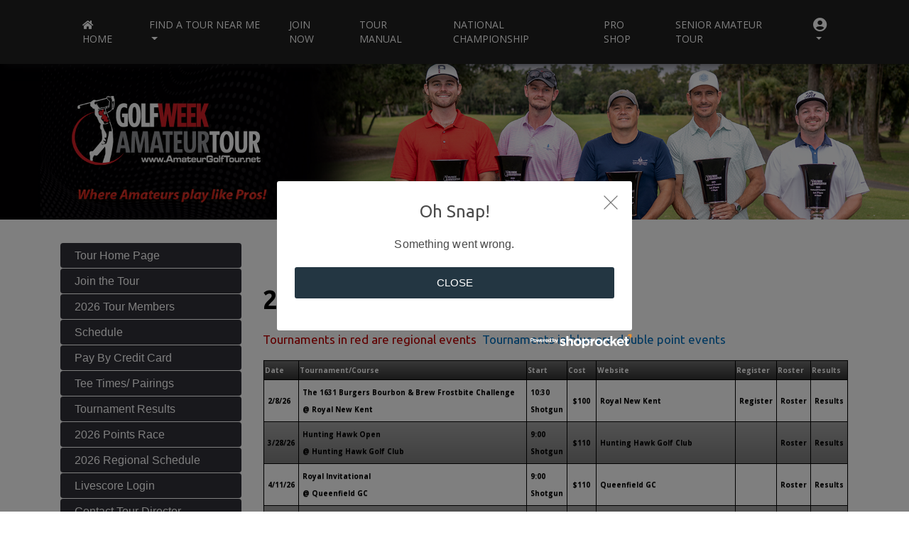

--- FILE ---
content_type: text/html; charset=utf-8
request_url: https://amateurgolftour.net/richmond_tour_pages/Schedule.aspx
body_size: 43301
content:

<!DOCTYPE html>
<html lang="en">
<head>
    <meta http-equiv='Content-Type' content='Type=text/html; charset=ISO-8859-1'>
    <meta charset="ISO-8859-1" />
    <link rel="apple-touch-icon" sizes="76x76" href="/new/Site/themed-images/pages/appple-icon/apple-icon.png">
    <link rel="icon" type="image/png" href="/new/images/favicon.png">
    <meta http-equiv="X-UA-Compatible" content="IE=edge" />
    <meta content='width=device-width, initial-scale=1.0, maximum-scale=1.0, user-scalable=0, shrink-to-fit=no' name='viewport' />
    <title>Golfweek Amateur Tour</title>
    <meta name="description" content="" />
    <meta name="keywords" content="" />
    <meta name="contributor" content="" />
    <link href="https://fonts.googleapis.com/css?family=Open+Sans:300,400,700|Ubuntu:400,700|Material+Icons" rel="stylesheet"> 
    <link href="https://use.fontawesome.com/releases/v5.5.0/css/all.css" rel="stylesheet" />
    <link href="/new/Site/styles/base.css" rel="stylesheet" />
    <link href="/new/Site/styles/styles.css" rel="stylesheet" />
    <link href="/new/Site/styles/theme.css" rel="stylesheet" />
    <link href="/new/Site/styles/animate.css" rel="stylesheet" />
    <link href="/new/Site/styles/custom.css" rel="stylesheet" />
    
</head>

<body class="designview template-page sidebar-collapse">
   <form name="Form1" method="post" action="./Schedule.aspx" id="Form1">
<div>
<input type="hidden" name="__EVENTTARGET" id="__EVENTTARGET" value="" />
<input type="hidden" name="__EVENTARGUMENT" id="__EVENTARGUMENT" value="" />
<input type="hidden" name="__LASTFOCUS" id="__LASTFOCUS" value="" />
<input type="hidden" name="__VIEWSTATE" id="__VIEWSTATE" value="RXoobvu4Kaa3aGW2VIL/cR1WH5f0g7jtcK05E4sCOEQkCZ2lCHmcLFFsfshsS8OJltwSzaVVoZx8rHFMCviYdGFJI9losfKDQ6EIED8scwScOlg6Gj/Ic9cNydSDJfTUH7kF2WFZl8WDragUuEeqppQMu/[base64]/GYstgGasPP7lH3j8h3Dw7Bg45/QA0VMO0g80cwvZMjQEINLNad4mDejOBEP7jgat1RDg0j0+Vjw04ciCsYD0E3MyHOGCiP487GJjkchGzx9PhavbmB/Ju5Et6ssea2zr8vtpxAihvRvKYjbGSIVjoP7aQh13drE5ghGUHlnbx1YSz0Xf4yd7SwLWcKCna2H31wq9eRHtqNb5N0K5fNwbao7bxOZVYNr1vIe2LQNVUjb5ZOkzxE0YMfdvPrAFVApnXCNxEBqFCNfEbDkmzX4zmoBOjqXn0OTUHTpmOQxboo//cbRc+rxqyIM4VTkH9U5DzxIBn/QyXH7ueeXqOhys6VYOXbi8PYpeCRNvKl0Qee4+TXJHQdx//9ZTFxSHNogrR79SwGM0nHXSOioVkY8UePfoy7Cmgf8ab2WBupJ7YDTOstL0dGaxRY38wRjpr/wD/pOEIlK0hntCMecBmKADo3wui1F3oupamYIPCy+JTR1YaEBb5m4T2WIMLFXBEO0KCknjqiC0CyaVnoL3MTk7VNGhZozPR5/Nu7QrcOerz7cmmRQbCuc94eGm7VK+dyHsThjPrZ8VV1rHq7hsULgq1VZISN7NEYPJMHom8EGnoJqpZhKcycPgVFnvBXjGqySaKf33j5qY2cV55X3/pkLIJpdUR6aeFysFW60j7TFQMH4Z8D1HW3qX57KtzHB7Kpu9WLmAcTF2TVxzNdkCHHTR8d8PqLX+md5Y81jxlxDd46PmfoaEXh8Sj/SK5drlTKyJvr6BDRVcj7eBHw5Pu9O4HvvvgjavQF8ijdeEJkCXdn/VlQLfXM3sVxt+IJRS0kqC34c5hHGYb/C9M2L3DhixGjtdaY/2fe12C/Z/7OkkFeGhQ2S6e2fx1jtRH7iTRtgjjIn5XTvaOUN8fEmacuGkiqnyCexr9hVqldhibfMImEZCo0LgaswmvuM6sElGD8Fxebl5bT84d2KKHpH+qgOyy09FnS8osaZ2PXFEsNThyyFxdH+arm46pWakQhg4+k92/w/3EXW0A/VCf3YyU67Z5fzvEgxd9g81L7R78WBX3FVnCYJzVJX/Vdv3cYa9jj1d2EC+OZqRDP/1DYGiY0QaILsyUgU7hPY4IU/qN5Wvwcohqfa9aiC209LG0uguZWhc2NbEICTfEfyr1iDw/CDCo7/UVm+lvcwySm8xIgaPsiDu9oALDGEK4cZnBIaEhKTrfONJbnSiOBj4MkoeyXTOYM27mH4IXszoZlMmdIDXRriv2lIkKJNZyqu67aUxB7HcWb6xcdf2EsvLGqWUMIda2PNaWrNayTj7TJNqHSnq4WagDMZ5ChNPiok75UZC/XLFasE6zLMWYRbMCFEJL9fvkKwizH94gkZOycfuplIHMEb6ZATOuz13ImiJGwUEUhZWK5oNUp6VhQbJmtRVVi9/dlIzTnqVe6UJGIxBDWQnyAG5qjr3Pfpsf5AqWQQ37lv9cgWz/j6vUXmW+K+SllEEept9DNRIOU7McksQKLcX/aPQc4Ew4fJl7k3KeHt2rtTUFBv/3Td88O45h1/D70ORzmY8XtDbLVIxzg+9WumhLKsyFSzxe5ChGabCcpCkD/GIkt0KbkayVJLue/ulHcAiMTOxD36onDlL7fD5vp5lhnBnSTJJVihBd5ypr5Eay1hGSsMggdaZaw0Nf6v8QXgOqC97hwftpSGSFSa8zAuU7Er3A4Y5JkOg3tmEa8iE/PsODwleprdQWu8KFKZ4f/ELrM51WgBuzTqz7Mu1P1dbaFLNZA62qex6ZmOQa7Kan6+CDi4u4hT7oI+COWDSMj+mQ3fviJJtFo2A5pzLzzOYhokddnx2jCjH2KIj8Eqx/O41h/U/+lwc8Gqts4dO46zavs+bytIWj+fsGIc25FQWU1MRaGa7q5goKK6Yyph8o/CIBHt4nncLPrhFX84ndbUPOEG7j0sP3M7PSApjihkCpu7sTOyoxoFWCuvqgy21eqoDUxJC7VGlIZJuWkptO4cMITZWJXnVG4mDpycbEfFaUMBdCS2yU1hmCpoIuFVJfXJ4JmO2UVXAQbUt7BDh/21+mf1zUP34kx2+ViONNEPlhbRv/56e7sbjU9dZwg434Z8zWXt4eL443h292vDrHiZP+1KyY7Gkpjj7TiU1gVa8jnG6ibFKdC431j4F8OL2rq9bEK7eg/Geo2UQpakOrI5p5n/uVecfwPaWX/0BWlDmohv2MJ71d/q8Li+REQ/kXBTg3RoE+aU/PaUZsJlIuwgsXZuKiaH3zGZckTcHenVh/lpCLrIIX7Of4XfKomPrhubUl1jioBu3N8SZ+hwmBQGFj2+22RT2HmGVeba3k+ednF2L7wJLrRlSaH2h4DRuWIZpY/la5uQENgCxGa1Z0uUiOxhBf+7MWRErQSVws1uj6PZAD5Mmm7S5InIfv/mXYAH8eHEes2BV7pZX+lgWg1TVlpu5RGW+xZXjI0oEZJy57bU68SfViMg2El7Ljn6lrtEQUGi1EgYSAAjRJdSjn01fS33qokVoR6HCHWZhY8m1G/wMXw/acxKiBeQzMgN94l0vIgNOpHK5bmxg/4Dvm0XKEObLU6aDXRf/4tMI0TPSJbEc8RDPx13YCXeoLPNujuuzmSWglTBm5VvdYUnmx94nL7LA/QCNP9Tv5ol5cdenNdiLXg4fuPnFoIzl9CZn6bkaVLxY/+lXoT60ZX8qi1TCb0M1+d85gvsURzFgxbFSKjh9AxSlNUKEQtsoUP/[base64]/+MLc3tfqjAw7JKgRp4o+WSlUlfSZl9vPmjsxYGGZSa6dXbaecVvgy7bUXjni3ceC+IQh/XIZRW9Tbz1NQXov5pRmYBvHQxMpwJSh52YbH9kAwB0jLEa+bxcLwGWlj7lAUFc0bCGxKw2H/tEIo8axQK14FPKPPhsrxoNM2C6GLHjqEKuADYz8z5HZ66Y0+dJa9cJdRfMB8LsG5cGneP/Twm1j3yJesTyN34g+skGXluuYJExaKp1WDRR3quH/VEBdtv3o9YYabmK4Hz3DF2ZyZB4SGaY+OzBaAkK7vPLNm2WexHzZ0qyVolX4V+MSOEDld1WzQKewssDW24IkFTpYsu3vZ5sCQ97L57UKPvnmp9nsWTeQ/QrMJjdI/HEMomfcdoMFboESHCepPImhkvT++StUhM5l9O0rn7YmJslyxVr2KG1/jW1EUQz5TEEaeGAG8u7zhVg0sR+8tg7emj0Hf6GyTKXdrIsa8wDXhzo40F1/p6MAhSo55gJ1r+Ff7eWHewRjR4Nqnh1TZ3GHFn/nh8iSBuIe3zhXf9ul6GlX55BgjI2hGtKx0mTVt7S0XYfi2KkD7ccFUvQj0JDWW1toy0lRcSkE7a0mC4lKEvIJzZgE76AIvByj60S/EJ1xUcfk5PdGutcdsw4SvK/WYu0QwMWA+L7RJ6wAnm+mVRyqdiuumDQT+yPQ5EG4261f7z1TLNqfFr7p9G92N1cWeKMA68ndVgwWN+ZW2Y51JeTDN9nyWSrF3mpoMfdpORujha39oKlSJxPD4MHOcu9wF07tSDIU1FBi8wAMSczubik2OE/BnM3RuPmzCsH+M/vtMNSeNzCXVIfp/qJRojgQRpDCM2VmGsnaJic4lKyNef9oSux/HosXL5xTaIt7irYmeCjW1oi94Q7Ub0B27/hHd+jW4JJ3ihh6iO2boBEw0SUxpPHPLW9Hc44RJfjrp3UO392QDCBXSLPKll1CHL0HUGgXgh4Xjg9fNzHrL4ZXTDALiX+PmfrXqjKSanhMfEG8QO/7UtWCzvHJErwL10aH7sGe7xDWwK83+cniLjm4IKQemnHpI1LQmh0P2n4zb9AeVBXaqYDO4JK+1mCkDUUWvmercijM28mj4FzXoy8wJ+2iD8El08g+2wTJmZ1xwz3jBgRTglRYQfLktT3cBu2/wTJt9JTGqaUtyHVt4qaasex4Y48hII65HLAWQXWvjx69Wfz9oGr42jhGj5nuLTVYySCbcXNYiTpjRsColU878j54jzDF0RdftH2dOCkY/9MfbHonh1GKbScmnNYT9+WCoMZJW7Yjm8qjqu8rkjTcpBbav5S8v7QLLmVEOTNa2ZK8JrjJsPSBv13ADXpEuPWEYfSaQ00DA45fGuU2BqWLhQFae02yNdUO9snrEDNrwBXnEWL5t7k93BmOdtcBiCkPwCrZj5oNWug/5R4HSqvj2GGUD2Cw4mkCF3F1Y5tbFD5TS67X1uNt907ckT7qWgoDxRz/XJlAUms2zzV1W4hQs3cU+dxjM6FuMNZU1Rc2jQIXQO+oFFcFsZaPWFfVcS98Qh20t4Sdewv/1+Auf8d2s6F5yljcyN6laNL1Aw0UsIPmPPShX95vpUsm+2IXTcFmUdcky5qTbUiTq/Spsou8yHZk7GtE6i5AgwYQaqx7ORrqVBO/[base64]/UXOSwHK1uvKBXzSQnxhPe1fITsadRxLqE2fvBTPur3CXbrzNa5rYr+6jXGKh/7DK8lc4tMvw9p41ikSMzT56ImRvNVszotMCCJd0WjaSWPKomm/psx9LZI/8hW0HvZWnzLVvg3wkkGpQjwz3eqIkbmZYXdTsZ27JpPPwFNQdnVmxIv1p/6poRjuRxOrT38yr+BYasx9oAt4G8bOAyJDCaMyrIoj7+i93Xn0CsPe7ExaM5F4mUUpDtiRSOgzMgcTnN2UGJpwrelDIJsc0dVYj+o2YGFkuZetaAQ6TO/5zspJ15zivbWcZWVNSDTraPHf7VTHURCJzKXsK3GMTp5uBRIPnEXBOoPQUhJfCL6eHflkv9sSu3IrZIhwpRax6w/3n58bMjF4cRTHyXcdo5YlmdD02mc9CntNye2awTFDbcb5RowOMIJKPxfU3Bmwe10/bp6R5A+0TVuJQYF79Ar8L4qsOnlkJTedidCAMnhhkjdTWRZwdgoHWrEMeyZ2e6MVfjy9AQrLn2MA/BtCy1LBWkD9jPhrpP3k/Ny/CFS/iQU6L56PkgoNiHrfAZnLp/Iw8L/NoCj7Fv9nUGgsj6kybTS0d3buHhgRRkTVjhFaLW25Ber/[base64]/+paqmLBwkwI0epcGRuCG9BHZJ2G0UPCIVmfF0wfiD0U0DIWX1G07wPKIWUHCgO6178rOLTY+/gqfcTV9kLPk/8+NRco/UvTysmf6Atrwry6aj0GFwJ4l/NvWHZviHQZDyOLQJcAq0uTmsu65ykVJsZ8LeAW+0wPA1tLhIPg/MdBXsPMeN4yhBMA1jEyvuwl7RqjFTljwZp79wRhGw0orzHzvNYb8YE24M3lCPRQBQns8bXD+5VFkctSPkZUzZVQB+mq5Mz7hkuERxYioQm/kdhy0PB6dEuFwH8b/ItxfkmBuA8ON/Gkqjrhwm/zUMMZf9wvPJrBCFNNeGo0h5XX6hx3yNRTP6cwcjiSWRBlSQEssDWMaSLneNfTZt/SNHnHvE8Mz3EAq/qhJliaHOEQqXbOjEqMRQI695mVVKjJTMBSLuN8xHjw2TkhehnXP2XaHvSvM2tsxerKNFskPVm3ReChayo85qQsf/IMPYfErl49A2mRN+PDdLaZANAfDOLTQGWJ2YwH+DUfTnvuU4O2iJMoS6neF+KEsJ/4Wk0s25Yl/XHhfUuJ6lZ1hyvLLIGL2ZvmeINKhPooKV6dwbtowL9c+2CPFXhfbU4Gwa0uZR8AlxACmqbmYljrIT6byPXftjhTxnbMyEToyRCCr9D0qz8GlDnmdrtmZadOiXT8CLhtYj3Z833pgQ16JLCKbj0h2STnqr3e+qxWsgaF6p2cdi1foXb4x9/9wc/u8CPLZO67Dtnr9f0m4kpqu+dYdHTMngXmDH6wetDPCCrF4JbB+dCkYmjhEymmVWnIqTP+ovpYYmkClh9ZtT4pzazPxNUn3O8itmyV5PNgNnA2xUn8gkoDICrUfOtiijZUqHv+QHldzrvxOLJPlK/DZY+kSdSYm2Mn7ru6itGHe+gIoaZYbeXpC9HZt9PERaG8ZEYgCIoGseA4DSo8WjQy0XXHJmbiy+JtUkVA0KncrAgYP0p4iV/vABR6QGeM9tF71Hg095tz1C5vdu8IuzAshWF5o99rzBBAxqghg4SmKSZz8Fs/qbb9lHr8BPpBF8CVjU1xH40CffYbnEobAXg0DgHYYQ0HAjDN2XXR4bj20j0Yb0CRBw7GppFHjG96qGrNiJy92Gm1lnDgUR+oaahjQTgzvMnHQX/bNMTsh5L32p4tXh76l3hyUqtwsJjB2dcqoIZFfd2hLIXUZUOuhQw+xEkb2V12WYi9JoRF4iTcNFAtBG1dMucpIAzDU+KzCIpvPp6awF5ttaCC7IDFUW30ash2cdkMwmTvRq+x/ByZoJ6IhqDj7/3QaI//WZhfevgpDOjFqOFpKggXa15iCkiBkWt3a3EDyjPQyHPztc6SRbZ3eQ7enKLIGP5tsCVHwH8xaUAfm3FJJSg6EIiUX1TiVtLf9GuknixqZGhvNpJZy4V/[base64]/Bx9v/[base64]/YHI8J5aspgyjOd3wi2DJTWZDaaymSiGOk6N8GijU2YNZPycazE70iYVvJh1904brerFDeQjiBbdCUUBI3BnfDQfWW2oqm+MESqzh+0gq4wmjwyoFyCBqcLb7mBmFZfqDpMSgnUIxSgC8fUvUThJ6Pv6Wb6J5SzbqgtDCadxBFH/dfqyEBRyBg1EH6Xno0GE/pNT9QSEXnkROILirg4TbMeO9q9deeCQRCPxOzDIQdvQckbJ9qTymOnutqw2fVBLlOpKfeLjypAYvYL68ZDWJva7+fD/FPEsnpMelw1vln/+8Fs0ycz5NfNBI60JxlJDBEVNqlSH58Y4EhywTEKGLEhrUED37/5aCApztHB1aUWB2H+iklyDt+LtUcgoTIljBRg6U0xOQXvVQclMF4bG9eER8eGf6XwkawJufbx/gxhCj3dcr22BuP2aWE6XtgrKbc+VkAIT+vDVN4KQrfRRkZpkNPAm314dFaUuxidx3XQodlwtSQZMOSc35lfkw2Jzf4XqDzZxxCu3nZemOnQyhRwJmQezNpCXK+umMfftatOKKyj4uVM1+8FVVj1GovhB4yPkxHiTE8sGP7efnkW0V4RCA8/knOROcy2k4xRCSaCUed1XaO0uuhEyNp2GWhgFxXXLjRCVqIdWsh0YqPN+eB1ZBwlfbFN3afZSSK7Sk1bb65kE+meZZgo/rxh3R2CCviTIRn4OdSdGi1MwJxduj5ISBMYGfw3+9RwqeV9K67FKewjauFh5ypxp4SM7RiNPGZ8ZL97tMUXEAwhdule7z8BeTIsPX6yOQt+4LOjechSqGrxjYSPLiSHui27viZEMM6bUaSpE0aRV3PKwg1yYMDWF7PjJPEagR1r/9cHyDy0Tt5S23wCXXVjqzP3O6XGcCht8El89OS2XO601sgltLW7Z0H8yB6ZDzyNznN1XSmdnSnlCkdw6G+OWas0VA9F/i61UQqJQF19z54TXDo5RR+ZhBdM0VZdMjVIfB3h5K4ka4SPodMrjaWQNk3M4IoZYU/DcANzFQtZc9I+FnPY3AMPAV/5DlykDSC6GMnXEoRti0nf11Y09Qqt2LJJp18Lt0VLkMGBmOlvwHDAQBtmNGNZE3F3YzGM1S/Xjjbj0CB9HJqvm+1jgm4BPO8SREBuq7UH2jAcfy/sTwy3mqKg7WoMLRnZSRKqEVeIwAj61nzX4rBZC/FI1lkOvel/4YOs7+CjaFIIt7oLZjbpBv596QO3WWGQ+YanFIYhHlO91QcN30DN+T9COOCEeTPDMgg2PhmMwnbWs9eSYqhi7nbfm+7fT0KOHqkHuyEQnMx+EA1Ah8DuF3JhC1D+QyjTI6ra4FJ0yaIuWGwPy4XFV8uEhlw/OucRNlU20XXuFPB1rhyB5l6C+hIo66GwtQafVwBUJYgblF/SLo1wv2+iMdhejy+3xjw+Lux5endthwAyIEeZysPJYaCDpe+PacMbAsLHZi2tMsz3dQro2nBhGzt8aiInyyi3mRtf1j80V+2yW6NSDNGTEkiwnZdSDEly+1l38c7raWdRU4Gnb0YeWOBu6npyY7wxp9RVMNyf9yF6MUXuHqFLcq3ABqeNu1J4e8pzMAQsxi/owagIjicpjFzdQSyePQkd3DdVj1Qs0nGN2qnzUCwgQXMcX2lgB83iiujQ0CcVQ94mNGj5wqgg7X9mHQz4IaJorMfzk/JuqEc+NxQvodTYoKSiSZqrFOSZCL2lBrhDUnpMGQkc+ixA7hYLD4DCoI/8df6mpcPXp6OnfFP14WOu7TD1owm7V7SdrJE8NLNtVc9CMBY2MPgri+JmBWPNhws6RKqTvBV/Fe0AXzoskbKZOWx3wOBlw2S93koL8bECUumscVpW9glbi86DgYLIzQojFwUDtZuysJs6hjDxKNeQkb7HGGk99pvCQsw4hZ8+UowUR4OFqjGLlxpR1sIRYulSEXvVDvMvJepp1W8ETvdkJqh5kAkuOIV5oPgzvO5KqgdZt2Ww3Ws0evt6qMqZcysyh9j/4Bh7qILHkgCNaBysPa5CCj/Uj5wM9GOUALac3gCDMvbA6qUeJmap6qLDV/JyRrQmKXbFCI2iWMle7KI1FeW1/Q5o6mCCLxMqHuDqnk602gofMRg/pUJqj7Rzaxq3BauK/kCb2Cmh6/DWSI2TaVv6WaLOwz6E99XkEgVIiCE/6EctyDPV+Y/cb/7b+o/9rsc9Fmr6QAezEtZfUPPhBaNgVQlvrurQ4/[base64]/YlAJTLMnl4lLz6jK/FVt1k8WZZVi4t1TEwrUWbBzR1qXfLqvejkdaqPv9bseAGsIP46IFKVYJ11b1tn2rvrFAeIrrhOAzHVRhIfSaQiAq5Y4ZbQ9Nzf2TCgyEx1u6k9d8D+pUv49exsEqvu3muopjxiaU8qP1q9e1gyG0vwhwP3Tu8C0wosVmx+Qi7KVdp8EkgjAFyNqFPo9tNuowbfa/LtIvx+UvFhuYIxjlCK0CergHGLaOHSmPLjayQXLS4rdivwoLM/x69LvUNwMj1OAQb/k6cQV5XluqjQeWmE5vXQbsQoltMBhy9MpjaYAme24yaub/cSoBO8EmsOLlvZUQ3f4neDMl4mNZfS/BhW/XHxXS5a0MmRpxfncBbKAr7aH7Zyce7tR4PBrzDLuHpetN4VVXaa4j+bGnV5q/06/Zq/OJC7r3VvtSSeYJWRV/EzWaa0HOVIR99eKHsvpu+Tk4suQAIQlifhw2rZoIRhXtHzWddblA+r2rrheHe1zYXMSOXstTLDe+Tr73QMF6rBh56Br6fb54D/GFysT+rYBKsLtVFlCaWUUSDW/DVUHB8UPEVE+FVKtF6WN0k0K5Mrb4IQHF6OnnmXqkuH13ald3RGuTffnZjsfpHBQjYXtM+kuPg+s5uAepbtE49stjBwz/znI1RBcslU2UKUC62ICfMF9wCH9BuB4uQGIKWn4/UsX6uyrA+o9zWkyYK3DzB2Mq4u50k/FuyYGcNqrGorTq1tQUAw1SYNQE1EJ6nEo0Fn6G0ywx/ozFd0WALTTg9Y5FbToJJBAoUfHX0jJi17NIPlqp2WFq2wAjC9whFJc/[base64]/mzCu7iFQh5mZAgXMzCRLc8ZMmw56jA5zhAZZ0UtnjiZlp7NMfdJZv9J2r1O4FeN+zKfKTWKphSIkzO8BNoNKD3JITt9uFYeGx3rPcvDFuLn35QYkHstESsMmWwxGbmU5Tt5UDVM/VATMdC7TfvDMkjyJEQbPIn6/qS4UYIbk7Xgid0gpqGdBonG1IpyYwj1l3tYZ4R6JahYt7bsfd+ZOdPMwr7XuTBJsXgZ/jZQBjr1uZWbo81RXIFwxfa/x6xaYYZuI24peofAcLcgE3yCMF9l48iGnfik+sl2N8leUupV99ZB3mf2ybqIOtWtEiPQLl6eroRQe0BSMrvjZAi29xn4gBGiPoG/EAqAZkPteVMmqqH3jmZexW+uxAxzYRKZKInFDWjr64I2KeFycJSRn5jsVkHjqJVmkrK4FIS5SKWomUMdi3jPtMLg5haZrWrJup9mCjzPc8sDHNe06N9tycNc0QJ2/[base64]/pPzLlK8TNWZ8dHKZN76MnVsBz9Al2LiI+cMoLZbs15ewLpjOgMXe31kNGUNYOwXwpm1ItXaj/rlNoOXpqO+4nRbVYTgzb7RukAjLOb9jv3EU9YA01LZL77OONrSnusg6jne1Ce78mv+8a69FveiW7fchoJ5qtOqzVUA1P+PBrvuv5hsr2uGtHuXMreTER2xXyOI3Yu/38eVRXX4If/+wNKIzXB2hR5PDkkyS7cHpnp4YLpSTeKJpkp0ro+lCq4pcWDkzqCdizYE8ZFND1Fe7YIYgy6TyKV6x84U71q4oDQeWz0Ifr1u4jM/uduaThnTzWHoJsLUfZoXOXJqWGLP1k370S3e4IWBTFBbxZnl5AFLOLnllysDEI0tLi7H/[base64]/8tna87Dr4ra3AF9UOqOSVhZiadlGcpTQ+TKzWowWh4Mnbi3BjBDAMd2Vmng6YK6VikdnjowczMo/g3QgiZ5yg2lOv3vvUqkXEO89Bi0T/7uAb3NDjuXItfIX2HQZNAR230T8srnNTowI1hJ0wvjmCydPdfAsImqP8ixnQ3CErAm/9YaeWrVPSlg+PFskTmlqh3T3ZVovnLKavMX1C/4s7gbW3ssJfhrRo+wK8FHKGIayU3do22sMghSycnHSVMyXLm/+QWnXV/OqKfu0CRgBWHxhzXE1mdBqUm9OVo0siiqzF53Qp7MvBdfDq0Azsnch4RxfEeBfHe/[base64]/SZC3barVlDIv7Y7XAbqTpjwd8wu8zjDviPUixf/UmI47cTODYtPugcbSo80QL4aGPGjOjOBgGqFxA6pcNKGWXZQu5kG48Udo5HA4nAMpD4i2JIPG2ruRE1YiSYwU94H3ojjvcO2bNFcwaRPVX7tMZYc+xC37POUjuUInV/5nJGrZ7JMb988IdJmlGSK3xKrk2CFHEBCBgWc4DoRwmJkftGTpgsf8h9GoxC98WPmQzZNbl9e5U3mtYggQcO4NcWL13yGW6IkcJe87uCjObyOt3Nor2sk8rvNw07iTLdTLC8Le85Ia0iSbHkCKKUuHR6lrG4bfwfIjk97dy7AYtmdkp7mGLtng==" />
</div>

<script type="text/javascript">
//<![CDATA[
var theForm = document.forms['Form1'];
if (!theForm) {
    theForm = document.Form1;
}
function __doPostBack(eventTarget, eventArgument) {
    if (!theForm.onsubmit || (theForm.onsubmit() != false)) {
        theForm.__EVENTTARGET.value = eventTarget;
        theForm.__EVENTARGUMENT.value = eventArgument;
        theForm.submit();
    }
}
//]]>
</script>


<div>

	<input type="hidden" name="__VIEWSTATEGENERATOR" id="__VIEWSTATEGENERATOR" value="B4AA294B" />
	<input type="hidden" name="__EVENTVALIDATION" id="__EVENTVALIDATION" value="w+c9DnG0FhlicNKbhimt0rRPO0IkvWNovo8Tj6xe1EwfSxhdhx17hUJgthBLk9UtIThNV0xM18IEiz25jfXHcxttOAmpQAjDfaYvmxxSXqX6UV5HndTioZZTrp/RT7qgjVV4xCDLNcYw55KJ8jUUfbx1tT82+b4uG23BRN7MjG8MCIeAzvNoDywdm7XPaqYrEzE1K5dBjy9EzfOlyoMbjl1w/7bReCHInxm78Gfc7S7YvRzvstAZqZCJpNY9h7jSWLT6nLdfKPwG82YuksgEeA6YLKJX21U31CY5TVWisNOTiC5hSO216avOWyKlPy+HISjzyK4JCiD5OnyXZVPZzIs5DzGMxRQTlh8JSiAO3QCTy/fcVgO9p1Xxa5vE1zTlKdcs4JuLvLt+nuUubkrpAPQp8NsW/atEW4YZXIUlRBd3cBPFxUnaTs38SH5lo7V5ePzTuRI6e4a7cBYUF5gjQgZXF5osU5zwpmVr1JQv7ZIne/13ynJcn7qjh7XHnJvE/v4F93ACcdcyBKcdltsrA3VNy+/WHiuXvR2HZXu1rrUypYF93Wa2klQX+FN2G+yj" />
</div>
    <script>
    document.body.className = document.body.className.replace("designview", "");
    //document.getElementByTagName("body")[0].removeClass("designview");
    </script>
    
	<div class="template-header">
         

<nav class="navbar navbar-inverse bg-dark bg-wood fixed-top navbar-expand-lg" id="sectionsNav">
    <div class="container">
<!-- website name -->
<div class="navbar-translate">
	<a class="navbar-brand" href="#">
	<!--
<img src="/new/images/GWAT_Logo_OnBlack.png" class="headerLogo" /> -->
	</a>
	<button aria-expanded="false" aria-label="Toggle navigation" class="navbar-toggler" data-toggle="collapse" type="button">
	<span class="sr-only">Toggle navigation</span>
	<span class="navbar-toggler-icon"></span>
	<span class="navbar-toggler-icon"></span>
	<span class="navbar-toggler-icon"></span>
	</button>
</div>
<!-- website name -->
<!-- main menu-->
<div class="collapse navbar-collapse">
<ul class="navbar-nav ml-auto">     
 <li class="nav-item">
           <a class="nav-link" href="/default.aspx"> <i class="fas fa-home"></i> Home </a>
        </li>
    <li class="dropdown nav-item">
		<a class="dropdown-toggle nav-link" data-toggle="dropdown" href="#">Find a Tour near me</a>
		<div class="dropdown-menu">
          <a class="dropdown-item" href="/alabama_tour_pages/default.aspx">Alabama</a>
            <a class="dropdown-item" href="/phoenix_tour_pages/default.aspx">Arizona</a>
            <a class="dropdown-item" href="/arkansas_tour_pages/default.aspx">Arkansas</a>
            <a class="dropdown-item" href="/atlanta_tour_pages/default.aspx">Atlanta, GA</a>
            <a class="dropdown-item" href="/augusta_tour_pages/default.aspx">Augusta, GA</a>
            <a class="dropdown-item" href="/central_california_tour_pages/default.aspx">California</a>
            <a class="dropdown-item" href="/triad_tour_pages/default.aspx">Central North Carolina</a>
            <a class="dropdown-item" href="/charleston_tour_pages/default.aspx">Charleston, SC</a>
            <a class="dropdown-item" href="/Charlotte_tour_pages/default.aspx">Charlotte, NC</a>
            <a class="dropdown-item" href="/chicago_tour_pages/default.aspx">Chicago, IL</a>
            <a class="dropdown-item" href="/cincinnati_tour_pages/default.aspx">Cincinnati/Dayton, OH</a>
            <a class="dropdown-item" href="/cleveland_tour_pages/default.aspx">Cleveland/Akron, OH</a>
            <a class="dropdown-item" href="/columbia_tour_pages/default.aspx">Columbia, SC</a>
            <a class="dropdown-item" href="/columbus_tour_pages/default.aspx">Columbus,OH</a>
            <a class="dropdown-item" href="/dallas_tour_pages/default.aspx">Dallas/Ft. Worth, TX</a>
            <a class="dropdown-item" href="/denver_tour_pages/default.aspx">Denver, CO</a>
            <a class="dropdown-item" href="/downeast_tour_pages/default.aspx">Eastern NC</a>
            <a class="dropdown-item" href="/el_paso_tour_pages/default.aspx">El Paso, TX/ Las Cruces, NM</a>
            <a class="dropdown-item" href="/hiltonhead_tour_pages/default.aspx">Hilton Head- Savannah</a>
            <a class="dropdown-item" href="/houston_tour_pages/default.aspx">Houston, TX</a>
            <a class="dropdown-item" href="/indywky_tour_pages/default.aspx">Indiana-W Ky</a>
            <a class="dropdown-item" href="/indy_tour_pages/default.aspx">Indianapolis, IN</a>
            <!--<a class="dropdown-item" href="/jacksonville_tour_pages/default.aspx">Jacksonville, FL</a>-->
            <a class="dropdown-item" href="/kansas_tour_pages/default.aspx">Kansas</a>
            <a class="dropdown-item" href="/lexington_tour_pages/default.aspx">Kentucky</a>
            <a class="dropdown-item" href="/las_vegas_tour_pages/default.aspx">Las Vegas, NV</a>
            <a class="dropdown-item" href="/nla_tour_pages/default.aspx">Louisiana North</a>
            <a class="dropdown-item" href="/sla_tour_pages/default.aspx">Louisiana South</a>
          
            <a class="dropdown-item" href="/detroit_tour_pages/default.aspx">Michigan</a>
           
            <a class="dropdown-item" href="/milwaukee_tour_pages/default.aspx">Milwaukee, WI</a>
            <a class="dropdown-item" href="/minneapolis_tour_pages/default.aspx">Minneapolis/St. Paul, MN</a>
            <a class="dropdown-item" href="/mississippi_tour_pages/default.aspx">Mississippi</a>
            <!--<a class="dropdown-item" href="/mb_tour_pages/default.aspx">Myrtle Beach/Wilmington</a>-->
            <a class="dropdown-item" href="/nashville_tour_pages/default.aspx">Nashville, TN</a>
            <a class="dropdown-item" href="/new_jersey_tour_pages/default.aspx">New Jersey</a>
            
            <a class="dropdown-item" href="/upstateny_tour_pages/default.aspx">NY Upstate</a>
            <a class="dropdown-item" href="/ncfl_tour_pages/default.aspx">North Florida</a>
            <a class="dropdown-item" href="/orlando_tour_pages/default.aspx">Orlando, FL</a>
           <a class="dropdown-item" href="/seattle_tour_pages/default.aspx">Pacific Northwest</a>
            <a class="dropdown-item" href="/philly_tour_pages/default.aspx">Philadelphia, PA Metro</a>
   			
    		<a class="dropdown-item" href="/richmond_tour_pages/default.aspx">Richmond, VA</a>
            
             <a class="dropdown-item" href="/southflorida_tour_pages/default.aspx">South Florida</a>
            <a class="dropdown-item" href="/stlouis_tour_pages/default.aspx">St. Louis, MO</a>
            <a class="dropdown-item" href="/tampa_tour_pages/default.aspx">Tampa, FL</a>
            <a class="dropdown-item" href="/tidewater_tour_pages/default.aspx">Tidewater, VA</a>
            
            <!--<a class="dropdown-item" href="/upstate_tour_pages/default.aspx">Upstate SC</a>-->
            <a class="dropdown-item" href="/dc_tour_pages/default.aspx">Washington, DC Metro</a>
             <a class="dropdown-item" href="/ThePodC/Default.aspx">The PodCast</a>
            <a class="dropdown-item" href="/regional_pages/default.aspx">Regionals</a>
            <a class="dropdown-item" href="/tour_championship/default.aspx">National Championship</a>
		</div>
	    </li>
      

        <li class="nav-item">
		<a class="nav-link" href="https://www.amateurgolftour.net/register/Signup.aspx">Join Now</a>
    </li> 
    
    <li class="nav-item">
		<a class="nav-link" href="https://www.amateurgolftour.net/Golfweek_Tour_Manual26.pdf"> Tour Manual </a>
    </li> 
    
    	<li class="nav-item">
		<a class="nav-link" href="https://amateurgolftour.net/Tour_championship/2025_tour_championship.aspx">National Championship </a>
</li>
    	<li class="nav-item">
		<a class="nav-link" href="https://www.amateurgolftour.net/catalog.aspx">Pro Shop</a>
</li>
<!--<li class="nav-item">
		<a class="nav-link" href="https://www.amateurgolftour.net/thepodcast/Default.aspx">The PodCast</a>
</li>-->
    	<li class="nav-item">
		<a class="nav-link" href="https://www.senioramateurgolftour.net/default.aspx">Senior Amateur Tour</a>
<!-- golfer icon -->
    
    <li class="dropdown nav-item">
		<a class="dropdown-toggle nav-link" data-toggle="dropdown" href="#"><i class="fa fa-user-circle" aria-hidden="true"></i></a>
		<div class="dropdown-menu">
            <a class="dropdown-item" href="/GolferLogon.aspx">Login</a>
            <a class="dropdown-item" href="/Reset.aspx">Forgot Password</a>
            </div>
      </li>
    


</ul>
      </div>
<!-- main menu-->
    </div>
  </nav> 
        <div class="blackHeader"> 
             <div class="leftSlides">
                <img src="/new/Site/themed-images/backgrounds/Group_smal.jpg" width="100%" height="auto" />
            </div>  
        </div>
    </div>
<div class="template-main">    
<div class="main main-raised">
	<div class="section-inner">
		<!-- content -->
		<div class="section container">
			<!-- section 1col -->
			<div class="section-col">

				<div class="row">
					<div class="col-md-3 ml-auto">
						<div class="info info-horizontal">
							<!-- menu side -->
							<div class="menu-side-wrapper ">				
                                <div class="menu-side">

    <ul class="menuside">
        <!-- button 1 -->
        <li><a href="Default.aspx">Tour Home Page</a></li>

        <!-- button 2 -->
        <li><a href="/register/Signup.aspx">Join the Tour</a></li>
        
        <!-- button 3 -->
        <li><a href="Members.aspx">2026 Tour Members</a></li>

        <!-- button 4 -->
        <li><a href="Schedule.aspx">Schedule</a></li>

        <!-- button 5 -->
        <li><a href="cc_pay.aspx">Pay By Credit Card</a></li>

        <!-- button 6 -->
        <!--<li>
            <a href="#" class="downarrow">Tournament Info </a>
            <ul>-->
                <li><a href="Pairings.aspx">Tee Times/ Pairings </a></li>
                <li><a href="Results.aspx">Tournament Results </a></li>
                
           <!-- </ul>
        </li>-->

        <!-- button 7 -->
        <li><a href="Standings.aspx">2026 Points Race</a>	</li>
       <li><a href="/regional_pages/Schedule.aspx">2026 Regional Schedule</a>	</li> 
        <!-- button 8 -->
<li><a href="https://www.amateurgolftour.net/livescore.aspx">Livescore Login </a></li>
        <!-- button 9 -->
        <li><a href="Contact.aspx">Contact Tour Director</a></li>



    </ul>

</div> 
                            </div>
							<!-- menu side -->
						</div>
 <div class="info info-horizontal">
    <div class="srixonSpot"><a href="https://us.dunlopsports.com/srixon/srixon-golf-irons-selector-fitting.html?utm_source=golfweekamtour&amp;utm_medium=banner&amp;utm_campaign=irons-selector-fitting	&amp;utm_content=website"><img src="../../images/ZXIrons2.jpg" width="100%"/></a></div>
    <div class="icon icon-primary"></div>
    <div class="description"></div>
</div> 
					</div>
				  
                    <div class="col-md-9 ml-auto">
                        <div class="season_dd_div_center">
                            Select Season:<select name="season_dd" onchange="javascript:setTimeout(&#39;__doPostBack(\&#39;season_dd\&#39;,\&#39;\&#39;)&#39;, 0)" id="season_dd" class="tournament_dd">
	<option selected="selected" value="2026">2026</option>
	<option value="2025">2025</option>
	<option value="2024">2024</option>
	<option value="2023">2023</option>
	<option value="2022">2022</option>
	<option value="2021">2021</option>
	<option value="2020">2020</option>
	<option value="2019">2019</option>
	<option value="2018">2018</option>
	<option value="2017">2017</option>
	<option value="2016">2016</option>
	<option value="2015">2015</option>
	<option value="2014">2014</option>
	<option value="2013">2013</option>
	<option value="2012">2012</option>
	<option value="2011">2011</option>
	<option value="2010">2010</option>
	<option value="2009">2009</option>
	<option value="2008">2008</option>
	<option value="2007">2007</option>
	<option value="2006">2006</option>

</select>
                        </div>
                        <span id="schedule"><h2 class='title'>2026 Richmond Schedule</h2><h5> <span class='rednotes'>Tournaments in red are regional events  </span><span class='bluenotes'>&nbsp;Tournaments in blue are double point events</span></h2><div class='table-responsive table-bordered nowrap'><table class='schedule-table'><tr><th>Date</th><th>Tournament/Course</th><th>Start</th><th>Cost</th><th>Website</th><th>Register</th><th>Roster</th><th>Results</th></tr><tr class='schedule-table-even'><td>2/8/26</td><td>The 1631 Burgers Bourbon & Brew Frostbite Challenge<br />@ Royal New Kent</td><td>10:30<br />Shotgun</td><td>&nbsp;$100&nbsp;</td><td><a href='http://www.traditionalclubs.com/view.asp?id=356&page=9230'>Royal New Kent</a></td><td><a href='https://www.amateurgolftour.net/register/tournamentReg.aspx?tournament=17652'>Register</a></td><td><a href='https://www.amateurgolftour.net/tidewater_tour_pages/listing.aspx?id=17652'>Roster</a></td><td><a href='https://www.amateurgolftour.net/tidewater_tour_pages/results.aspx?id=17652'>Results</a></td></tr><tr class='schedule-table-odd'><td>3/28/26</td><td>Hunting Hawk Open<br />@ Hunting Hawk Golf Club</td><td>9:00<br />Shotgun</td><td>&nbsp;$110&nbsp;</td><td><a href='http://www.huntinghawkgolf.com'>Hunting Hawk Golf Club</a></td><td>&nbsp;&nbsp;</td><td><a href='https://www.amateurgolftour.net/richmond_tour_pages/listing.aspx?id=17792'>Roster</a></td><td><a href='https://www.amateurgolftour.net/richmond_tour_pages/results.aspx?id=17792'>Results</a></td></tr><tr class='schedule-table-even'><td>4/11/26</td><td>Royal Invitational<br />@ Queenfield GC</td><td>9:00<br />Shotgun</td><td>&nbsp;$110&nbsp;</td><td><a href='http://www.queenfieldgolf.com'>Queenfield GC</a></td><td>&nbsp;&nbsp;</td><td><a href='https://www.amateurgolftour.net/richmond_tour_pages/listing.aspx?id=17923'>Roster</a></td><td><a href='https://www.amateurgolftour.net/richmond_tour_pages/results.aspx?id=17923'>Results</a></td></tr><tr class='schedule-table-odd'><td>4/17/26</td><td>Tour Combo III - The Old Dominion Challenge<br />@ Stonehouse Golf Club</td><td>1:00<br />Shotgun</td><td>&nbsp;$95&nbsp;</td><td><a href='http://www.stonehousegolfclub.com/'>Stonehouse Golf Club</a></td><td><a href='https://www.amateurgolftour.net/register/tournamentReg.aspx?tournament=17656'>Register</a></td><td><a href='https://www.amateurgolftour.net/tidewater_tour_pages/listing.aspx?id=17656'>Roster</a></td><td><a href='https://www.amateurgolftour.net/tidewater_tour_pages/results.aspx?id=17656'>Results</a></td></tr><tr class='schedule-table-even'><td>4/18/26</td><td>Tour Combo II - The Old Dominion Challenge <br />@ The Golf Club at Mattaponi Springs</td><td>9:00<br />Shotgun</td><td>&nbsp;$140&nbsp;</td><td><a href='https://mattaponisprings.com/the-course/'>The Golf Club at Mattaponi Springs</a></td><td>&nbsp;&nbsp;</td><td><a href='https://www.amateurgolftour.net/dc_tour_pages/listing.aspx?id=17635'>Roster</a></td><td><a href='https://www.amateurgolftour.net/dc_tour_pages/results.aspx?id=17635'>Results</a></td></tr><tr class='schedule-table-odd'><td>4/19/26</td><td>Tour Combo I - The Old Dominion Challenge<br />@ Hanover Golf Club</td><td>9:00<br />Shotgun</td><td>&nbsp;$110&nbsp;</td><td><a href='http://www.hanovergolfva.com'>Hanover Golf Club</a></td><td>&nbsp;&nbsp;</td><td><a href='https://www.amateurgolftour.net/richmond_tour_pages/listing.aspx?id=17657'>Roster</a></td><td><a href='https://www.amateurgolftour.net/richmond_tour_pages/results.aspx?id=17657'>Results</a></td></tr><tr class='schedule-table-major'><td>5/9/26</td><td>Spring Classic<br />@ The Golf Club at Mattaponi Springs</td><td>9:00<br />Shotgun</td><td>&nbsp;$240&nbsp;</td><td><a href='https://mattaponisprings.com/the-course/'>The Golf Club at Mattaponi Springs</a></td><td>&nbsp;&nbsp;</td><td><a href='https://www.amateurgolftour.net/richmond_tour_pages/listing.aspx?id=18176'>Roster</a></td><td><a href='https://www.amateurgolftour.net/richmond_tour_pages/results.aspx?id=18176'>Results</a></td></tr><tr class='schedule-table-major'><td>5/10/26</td><td>Spring Classic<br />@ The Golf Club at Mattaponi Springs</td><td>9:00<br />Shotgun</td><td>&nbsp;$&nbsp;</td><td><a href='https://mattaponisprings.com/the-course/'>The Golf Club at Mattaponi Springs</a></td><td>&nbsp;&nbsp;</td><td>&nbsp;&nbsp;</td><td><a href='https://www.amateurgolftour.net/richmond_tour_pages/results.aspx?id=18177'>Results</a></td></tr><tr class='schedule-table-major'><td>5/16/26</td><td>The Virginia Classic<br />@ Brickshire GC</td><td>9:00<br />Shotgun</td><td>&nbsp;$230&nbsp;</td><td><a href='http://www.brickshiregolfclub.com'>Brickshire GC</a></td><td><a href='https://www.amateurgolftour.net/register/tournamentReg.aspx?tournament=17653'>Register</a></td><td><a href='https://www.amateurgolftour.net/tidewater_tour_pages/listing.aspx?id=17653'>Roster</a></td><td><a href='https://www.amateurgolftour.net/tidewater_tour_pages/results.aspx?id=17653'>Results</a></td></tr><tr class='schedule-table-major'><td>5/17/26</td><td>The Virginia Classic<br />@ Brickshire GC</td><td>9:00<br />Shotgun</td><td>&nbsp;$&nbsp;</td><td><a href='http://www.brickshiregolfclub.com'>Brickshire GC</a></td><td>&nbsp;&nbsp;</td><td>&nbsp;&nbsp;</td><td><a href='https://www.amateurgolftour.net/tidewater_tour_pages/results.aspx?id=17654'>Results</a></td></tr><tr class='schedule-table-even'><td>5/23/26</td><td>Teddy Two Putt Challenge<br />@ Hobbs Hole Golf Course</td><td>9:00<br />Shotgun</td><td>&nbsp;$100&nbsp;</td><td><a href='http://www.hobbshole.com'>Hobbs Hole Golf Course</a></td><td>&nbsp;&nbsp;</td><td><a href='https://www.amateurgolftour.net/richmond_tour_pages/listing.aspx?id=17793'>Roster</a></td><td><a href='https://www.amateurgolftour.net/richmond_tour_pages/results.aspx?id=17793'>Results</a></td></tr><tr class='schedule-table-odd'><td>6/1/26</td><td>Chesterfield Food Bank Open<br />@ The Golf Club at the Highlands</td><td>1:00<br />Shotgun</td><td>&nbsp;$125&nbsp;</td><td><a href='http://www.highlands-golf.com'>The Golf Club at the Highlands</a></td><td>&nbsp;&nbsp;</td><td><a href='https://www.amateurgolftour.net/richmond_tour_pages/listing.aspx?id=17805'>Roster</a></td><td><a href='https://www.amateurgolftour.net/richmond_tour_pages/results.aspx?id=17805'>Results</a></td></tr><tr class='schedule-table-major'><td>6/20/26</td><td>The Richmond Challenge at The Manor<br />@ The Manor Golf Club</td><td>9:00<br />Shotgun</td><td>&nbsp;$225&nbsp;</td><td><a href='http://www.golfthemanor.com'>The Manor Golf Club</a></td><td>&nbsp;&nbsp;</td><td><a href='https://www.amateurgolftour.net/richmond_tour_pages/listing.aspx?id=17803'>Roster</a></td><td><a href='https://www.amateurgolftour.net/richmond_tour_pages/results.aspx?id=17803'>Results</a></td></tr><tr class='schedule-table-major'><td>6/21/26</td><td>The Richmond Challenge at The Manor<br />@ The Manor Golf Club</td><td>9:00<br />Shotgun</td><td>&nbsp;$&nbsp;</td><td><a href='http://www.golfthemanor.com'>The Manor Golf Club</a></td><td>&nbsp;&nbsp;</td><td>&nbsp;&nbsp;</td><td><a href='https://www.amateurgolftour.net/richmond_tour_pages/results.aspx?id=17804'>Results</a></td></tr><tr class='schedule-table-even'><td>7/11/26</td><td>Never Out Of Bounds Championship<br />@ Gauntlet Golf Club</td><td>9:00<br />Shotgun</td><td>&nbsp;$100&nbsp;</td><td><a href='http://www.golfgauntlet.com/sites/courses/layout9.asp?id=702&page=38942'>Gauntlet Golf Club</a></td><td>&nbsp;&nbsp;</td><td><a href='https://www.amateurgolftour.net/richmond_tour_pages/listing.aspx?id=17871'>Roster</a></td><td><a href='https://www.amateurgolftour.net/richmond_tour_pages/results.aspx?id=17871'>Results</a></td></tr><tr class='schedule-table-major'><td>8/8/26</td><td>Clayton Homes Open<br />@ Lake Chesdin Golf Club</td><td>9:00<br />Shotgun</td><td>&nbsp;$225&nbsp;</td><td><a href='https://www.lakechesdingolfclub.com'>Lake Chesdin Golf Club</a></td><td>&nbsp;&nbsp;</td><td><a href='https://www.amateurgolftour.net/richmond_tour_pages/listing.aspx?id=17869'>Roster</a></td><td><a href='https://www.amateurgolftour.net/richmond_tour_pages/results.aspx?id=17869'>Results</a></td></tr><tr class='schedule-table-major'><td>8/9/26</td><td>Clayton Homes Open<br />@ Lake Chesdin Golf Club</td><td>9:00<br />Shotgun</td><td>&nbsp;$&nbsp;</td><td><a href='https://www.lakechesdingolfclub.com'>Lake Chesdin Golf Club</a></td><td>&nbsp;&nbsp;</td><td>&nbsp;&nbsp;</td><td><a href='https://www.amateurgolftour.net/richmond_tour_pages/results.aspx?id=17870'>Results</a></td></tr><tr class='schedule-table-major'><td>8/15/26</td><td>The Players Cup (DC Metro, Eastern, Richmond, Tidewater)<br />@ Occano Golf Course</td><td>9:00<br />Shotgun</td><td>&nbsp;$175&nbsp;</td><td><a href='http://www.occano.com/golf'>Occano Golf Course</a></td><td><a href='https://www.amateurgolftour.net/register/tournamentReg.aspx?tournament=17530'>Register</a></td><td><a href='https://www.amateurgolftour.net/tidewater_tour_pages/listing.aspx?id=17530'>Roster</a></td><td><a href='https://www.amateurgolftour.net/tidewater_tour_pages/results.aspx?id=17530'>Results</a></td></tr><tr class='schedule-table-major'><td>8/16/26</td><td>The Players Cup (DC Metro, Eastern, Richmond, Tidewater)<br />@ Occano Golf Course</td><td>9:00<br />Shotgun</td><td>&nbsp;$&nbsp;</td><td><a href='http://www.occano.com/golf'>Occano Golf Course</a></td><td>&nbsp;&nbsp;</td><td>&nbsp;&nbsp;</td><td><a href='https://www.amateurgolftour.net/tidewater_tour_pages/results.aspx?id=17531'>Results</a></td></tr><tr class='schedule-table-odd'><td>8/24/26</td><td>Meadowbrook Invitational<br />@ Meadowbrook CC</td><td>10:30<br />Shotgun</td><td>&nbsp;$115&nbsp;</td><td><a href='http://www.meadowbrookcountryclubva.com'>Meadowbrook CC</a></td><td>&nbsp;&nbsp;</td><td><a href='https://www.amateurgolftour.net/richmond_tour_pages/listing.aspx?id=18195'>Roster</a></td><td><a href='https://www.amateurgolftour.net/richmond_tour_pages/results.aspx?id=18195'>Results</a></td></tr></table></div></span>
                    </div>
					</div>
				</div>
			</div>
			<!-- section 1col --></div>
					</div>
				</div>

    
 <div class="template-footer"> 
<footer class="footer footer-black footer-big">
	<div class="container">
		<div class="content">
			<div class="row">
				<div class="col-md-2">
					<h5>QUICK LINKS</h5>
					<ul class="links-vertical">
						<li><a href="https://www.amateurgolftour.net/Golfweek_Tour_Manual26.pdf">TOUR MANUAL</a></li>
						<li><a href="https://www.amateurgolftour.net/faqs.aspx">FAQ </a></li>
                        <li><a href="https://www.amateurgolftour.net/allschedule.aspx">ALL SCHEDULES</a></li>
						<li><a href="https://www.amateurgolftour.net/contactall.aspx">CONTACT US </a></li>
                         <li><a href="https://www.amateurgolftour.net/livescore/Default.aspx">PLAYER LIVESCORE LOG IN </a></li>
                         
					  <li><a href="https://www.amateurgolftour.net/logon.aspx">DIRECTOR LOG IN </a></li>
                      <div class="sr-element" data-embed="basket"><script type="application/json">{"publishable_key":"sr_live_pk_666d17762c72bae493cfb6d47a6f8ced769b","options":{"basket_style":"bubble","basket_position":"bottom-right"},"includes":{"show_pop_up_adding_item_to_cart":"1","show_image_thumbnails":"1","show_select_quantity":"1","show_overlay_when_open":"1","show_cart_count":"1","show_cart_total":"0"},"styles":{"basket_background":"#ffffff","basket_color":"#000000","basket_text_color":"#000000","basket_counter_background":"#000000","basket_counter_color":"#ffffff","cart_background":"#ffffff","cart_text_color":"#666666","cart_button_background":"#233642","cart_button_color":"#ffffff","cart_links_text_color":"#808b97","cart_border_color":"#ececec"}}</script></div><script async src="https://cdn.shoprocket.io/loader.js"></script>
                     
					</ul>
			  </div>
				<div class="col-md-2">
					<h5>PARTNERS</h5>
					<ul class="links-vertical">
						<li><a href="https://golfweek.usatoday.com/">GOLFWEEK</a></li>
						<li><a href="https://www.senioramateurgolftour.net/default.aspx">SENIOR AMATEUR TOUR</a></li>
						<li><a href="https://us.dunlopsports.com/srixon/srixon-golf-irons-selector-fitting.html?utm_source=golfweekamtour&amp;utm_medium=banner&amp;utm_campaign=irons-selector-fitting&amp;utm_content=website"><img src="../../images/Srixon-White100.png" width="100" height="32" /></a></li>
					</ul>
				</div>
				<div class="col-md-4">
                  <h5>NEWS TO SHARE</h5>
					<ul class="links-vertical">
						<li><a href="https://amateurgolftour.net/Tour_championship/2025_tour_championship.aspx">NATIONAL TOUR CHAMPIONSHIP</a></li>
						<li><a href="https://www.amateurgolftour.net/VictoryOverCancer.aspx">THE V FOUNDATION FOR CANCER RESEARCH CAMPAIGN</a></li>
                        <li><a href="https://www.amateurgolftour.net/livescore/Leaderboard.aspx">LIVESCORE LEADERBOARD</a></li>
						<li><a href="https://www.amateurgolftour.net/ThePodC/Default.aspx"><img src="../../PODCAST-ART-small.png" width="200" height="200" /></a></li>
						</li>
					</ul>
				</div>
				<div class="col-md-4">
					<h5>Follow Us</h5>
					<ul class="social-buttons">
						<li>
						<a class="btn btn-just-icon btn-link btn-twitter" href="https://twitter.com/GolfweekAmTour">
						<i class="fab fa-twitter"></i></a></li>
						<li>
						<a class="btn btn-just-icon btn-link btn-facebook" href="https://www.facebook.com/GolfweekAmTour/">
						<i class="fab fa-facebook-square"></i></a></li>
						<li>
						
						<a class="btn btn-just-icon btn-link btn-instagram" href="https://www.instagram.com/golfweekamtour/">
						<i class="fab fa-instagram"></i></a></li>
					</ul>
					<h5>Numbers Don&apos;t Lie</h5>
					<h4>5700+ <small>MEMBERS</small></h4>
					<h4>31 <small>YEARS</small></h4>
				</div>
			</div>
		</div>
		<div class="copyright pull-center">
			Copyright &#xA9;
			<script>
                  document.write(new Date().getFullYear())
                </script>
		<a class="whiteText" href="index.htm" target="_blank">MacGolf L.L.C.</a></div>
	</div>
</footer>
</div> 
	
    <!--   Core JS Files   -->
    
    <script src="/new/Site/javascript/core/jquery.min.js" type="text/javascript"></script>
    <script src="/new/Site/javascript/core/popper.min.js" type="text/javascript"></script>
    <script src="/new/Site/javascript/core/bootstrap.min.js" type="text/javascript"></script>
    <script src="/new/Site/javascript/core/jquery-migrate-3.0.1.js" type="text/javascript"></script>
    <script src="/new/Site/javascript/plugins/moment.min.js"></script>
    <script src="/new/Site/javascript/plugins/waypoints.min.js"></script>
    <script src="/new/Site/javascript/plugins/owl.carousel.min.js"></script>
    <script src="/new/Site/javascript/plugins/bootstrap-datetimepicker.js" type="text/javascript"></script>
    <script src="/new/Site/javascript/plugins/jquery.sharrre.js" type="text/javascript"></script>
    <script src="/new/Site/javascript/plugins/wow.min.js" type="text/javascript"></script>
    <script src="/new/Site/javascript/components.js" type="text/javascript"></script>
    
    <script type="text/javascript">
    </script>

    
    <script src="/new/Site/javascript/theme-init.js" type="text/javascript"></script>
    
    </form>
</body>
<!-- InstanceEnd -->

</html>

--- FILE ---
content_type: text/css
request_url: https://amateurgolftour.net/new/Site/styles/styles.css
body_size: 13290
content:
.bg-gradient-primary {

	background: #825ee4;

	background: linear-gradient(87deg, #5e72e4 0, #825ee4 100%);

	background: -webkit-linear-gradient(87deg, #5e72e4 0, #825ee4 100%);

}

.bg-gradient-secondary {

	background: #f4f4f7;

	background: linear-gradient(87deg, #f4f5f7 0, #f4f4f7 100%);

	background: -webkit-linear-gradient(87deg, #f4f5f7 0, #f4f4f7 100%);

}

.bg-gradient-success {

	background: #2dcecc;

	background: linear-gradient(87deg, #2dce89 0, #2dcecc 100%);

	background: -webkit-linear-gradient(87deg, #2dce89 0, #2dcecc 100%);

}

.bg-gradient-info {

	background: #1171ef;

	background: linear-gradient(87deg, #11cdef 0, #1171ef 100%);

	background: -webkit-linear-gradient(87deg, #11cdef 0, #1171ef 100%);

}

.bg-gradient-warning {

	background: #fbb140;

	background: linear-gradient(87deg, #fb6340 0, #fbb140 100%);

	background: -webkit-linear-gradient(87deg, #fb6340 0, #fbb140 100%);

}

.bg-gradient-danger {

	background: #f56036;

	background: linear-gradient(87deg, #f5365c 0, #f56036 100%);

	background: -webkit-linear-gradient(87deg, #f5365c 0, #f56036 100%);

}

.bg-gradient-light {

	background: #efefef;

	background: linear-gradient(87deg, #F5F5F5 0, #efefef 100%);

	background: -webkit-linear-gradient(87deg, #F5F5F5 0, #efefef 100%);

}

.bg-gradient-light2 {

	background: #adaebd;

	background: linear-gradient(87deg, #adb5bd 0, #adaebd 100%);

	background: -webkit-linear-gradient(87deg, #adb5bd 0, #adaebd 100%);

}

.bg-gradient-dark {

	background: #212229;

	background: linear-gradient(87deg, #212529 0, #212229 100%);

	background: -webkit-linear-gradient(87deg, #212529 0, #212229 100%);

}

.bg-gradient-default {

	background: #1a174d;

	background: linear-gradient(87deg, #172b4d 0, #1a174d 100%);

	background: -webkit-linear-gradient(87deg, #172b4d 0, #1a174d 100%);

}

.bg-gradient-white {

	background-color: white;

	background: linear-gradient(87deg, #fff 0, white 100%);

	background: -webkit-linear-gradient(87deg, #fff 0, white 100%);

}

.bg-gradient-neutral {

	background: white;

	background: linear-gradient(87deg, #fff 0, white 100%);

	background: -webkit-linear-gradient(87deg, #fff 0, white 100%);

}

.bg-gradient-darker {

	background: black;

	background: linear-gradient(87deg, black 0, black 100%);

	background: -webkit-linear-gradient(87deg, black 0, black 100%);

}

/* -----------------------------------------

:: masks

----------------------------------------- */

.view {

	cursor: default;

}

.view .mask {

	position: absolute;

	top: 0;

	left: 0;

	right: 0;

	bottom: 0;

	overflow: hidden;

	width: 100%;

	height: 100%;

	background-attachment: fixed;

}

.rgba-black-light, .rgba-black-light::after {

	background-color: rgba(0,0,0,.3);

}

.rgba-black-strong, .rgba-black-strong::after {

	background-color: rgba(0,0,0,.7);

}

.rgba-black-slight, .rgba-black-slight::after {

	background-color: rgba(0,0,0,.1);

}

/* -----------------------------------------

:: font weights

----------------------------------------- */

.fw_200 {

	font-weight: 200;

}

.fw_300 {

	font-weight: 300;

}

.fw_400 {

	font-weight: 400;

}

.fw_500 {

	font-weight: 500;

}

.fw_600 {

	font-weight: 600;

}

.fw_700 {

	font-weight: 700;

}

.fw_800 {

	font-weight: 800;

}

.fw_900 {

	font-weight: 900;

}

/* -----------------------------------------

:: border radius

----------------------------------------- */

.radius_3 {

	border-radius: 3px;

}

.radius_5 {

	border-radius: 5px;

}

.radius_6 {

	border-radius: 6px;

}

.radius_10 {

	border-radius: 10px;

}

.radius_50 {

	border-radius: 50px;

}

.radius_100p {

	border-radius: 100%;

}

/* -----------------------------------------

:: opacity

----------------------------------------- */

.opacity1 {

	opacity: 0.1;

}

.opacity2 {

	opacity: 0.2;

}

.opacity3 {

	opacity: 0.3;

}

.opacity4 {

	opacity: 0.4;

}

.opacity5 {

	opacity: 0.5;

}

.opacity6 {

	opacity: 0.6;

}

.opacity7 {

	opacity: 0.7;

}

.opacity8 {

	opacity: 0.8;

}

.opacity9 {

	opacity: 0.9;

}

/* -----------------------------------------

:: overlay 

----------------------------------------- */

.overlay {

	position: absolute;

	left: 0;

	top: 0;

	width: 100%;

	height: 100%;

	background: rgba(17, 17, 17, 0.8) none repeat scroll 0 0;

}

.bg_color p {

	color: #fff;

	height: 60px;

	line-height: 62px;

	margin-bottom: 30px;

}

/* -----------------------------------------

:: card hover effect 

----------------------------------------- */

.card-lift--hover:hover {

	transition: all .15s ease;

	transform: translateY(-20px);

}

/* -----------------------------------------

:: shadows

----------------------------------------- */

.shadow, .profile-page .card-profile .card-profile-image img {

	box-shadow: 0 15px 35px rgba(50, 50, 93, .1), 0 5px 15px rgba(0, 0, 0, .07) !important;

}

/* -----------------------------------------

:: parallax backgrounds

----------------------------------------- */

.parallax-image-a {

	position: relative;

	background-image: url('../themed-images/backgrounds/section-bg-a.jpg');

	background-position: center top;

	background-size: cover;

	padding: 20px 0px;

	margin: 20px 0px;

}

.parallax-image-b {

	position: relative;

	background-image: url('../themed-images/backgrounds/section-bg-b.jpg');

	background-position: center top;

	background-size: cover;

	padding: 20px 0px;

	margin: 20px 0px;

}

.parallax-image-c {

	position: relative;

	background-image: url('../themed-images/backgrounds/section-bg-c.jpg');

	background-position: center top;

	background-size: cover;

	padding: 20px 0px;

	margin: 20px 0px;

}

.parallax-image-d {

	position: relative;

	background-image: url('../themed-images/backgrounds/section-bg-d.jpg');

	background-position: center top;

	background-size: cover;

	padding: 20px 0px;

	margin: 20px 0px;

}

.parallax-image-e {

	position: relative;

	background-image: url('../themed-images/backgrounds/section-bg-e.jpg');

	background-position: center top;

	background-size: cover;

	padding: 20px 0px;

	margin: 20px 0px;

}

.parallax-image-f {

	position: relative;

	background-image: url('../themed-images/backgrounds/section-bg-f.jpg');

	background-position: center top;

	background-size: cover;

	padding: 20px 0px;

	margin: 20px 0px;

}

.parallax-image-g {

	position: relative;

	background-image: url('../themed-images/backgrounds/section-bg-g.jpg');

	background-position: center top;

	background-size: cover;

	padding: 20px 0px;

	margin: 20px 0px;

}

.parallax-image-h {

	position: relative;

	background-image: url('../themed-images/backgrounds/section-bg-h.jpg');

	background-position: center top;

	background-size: cover;

	padding: 20px 0px;

	margin: 20px 0px;

}

.parallax-section .container {

	position: relative;

}

@media (min-width:1025px) {

}

.parallax-image-a {

	background-attachment: fixed;

	padding: 50px 0px;

	margin: 50px 0px;

	color: #ffffff;

}

.parallax-image-b {

	background-attachment: fixed;

	padding: 50px 0px;

	margin: 50px 0px;

}

.parallax-image-c {

	background-attachment: fixed;

	padding: 50px 0px;

	margin: 50px 0px;

}

.parallax-image-d {

	background-attachment: fixed;

	padding: 50px 0px;

	margin: 50px 0px;

}

.parallax-image-e {

	background-attachment: fixed;

	padding: 50px 0px;

	margin: 50px 0px;

}

.parallax-image-f {

	background-attachment: fixed;

	padding: 50px 0px;

	margin: 50px 0px;

}

.parallax-image-g {

	background-attachment: fixed;

	padding: 50px 0px;

	margin: 50px 0px;

}

.parallax-image-h {

	background-attachment: fixed;

	padding: 50px 0px;

	margin: 50px 0px;

}

/* -----------------------------------------

:: margin paddings

----------------------------------------- */

@media (min-width: 992px) {

[class*='mt--'], [class*='mr--'], [class*='mb--'], [class*='ml--'] {

	position: relative;

	z-index: 5;

}

.mt--100 {

	margin-top: -100px !important;

}

.mr--100 {

	margin-right: -100px !important;

}

.mb--100 {

	margin-bottom: -100px !important;

}

.ml--100 {

	margin-left: -100px !important;

}

.mt--150 {

	margin-top: -150px !important;

}

.mb--150 {

	margin-bottom: -150px !important;

}

.mt--200 {

	margin-top: -200px !important;

}

.mb--200 {

	margin-bottom: -200px !important;

}

.mt--300 {

	margin-top: -300px !important;

}

.mb--300 {

	margin-bottom: -300px !important;

}

.pt-100 {

	padding-top: 100px !important;

}

.pb-100 {

	padding-bottom: 100px !important;

}

.pt-150 {

	padding-top: 150px !important;

}

.pb-150 {

	padding-bottom: 150px !important;

}

.pt-200 {

	padding-top: 200px !important;

}

.pb-200 {

	padding-bottom: 200px !important;

}

.pt-250 {

	padding-top: 250px !important;

}

.pb-250 {

	padding-bottom: 250px !important;

}

.pt-300 {

	padding-top: 300px !important;

}

.pb-300 {

	padding-bottom: 300px !important;

}

}

[class*='shadow'] {

	transition: all .3s ease;

}

[class*='info'] {

	transition: all .3s ease;

}

[class*='card'] {

	transition: all .3s ease;

}

.shadow-sm--hover:hover {

	box-shadow: 0 .125rem .25rem rgba(0, 0, 0, .075) !important;

}

.shadow--hover:hover {

	box-shadow: 0 15px 35px rgba(50, 50, 93, .1), 0 5px 15px rgba(0, 0, 0, .07) !important;

}

.shadow-lg--hover:hover {

	box-shadow: 0 1rem 3rem rgba(0, 0, 0, .175) !important;

}

.shadow-none--hover:hover {

	box-shadow: none !important;

}

.font-weight-300 {

	font-weight: 300 !important;

}

.font-weight-400 {

	font-weight: 400 !important;

}

.font-weight-500 {

	font-weight: 500 !important;

}

.font-weight-600 {

	font-weight: 600 !important;

}

.font-weight-700 {

	font-weight: 700 !important;

}

.font-weight-800 {

	font-weight: 800 !important;

}

.font-weight-900 {

	font-weight: 900 !important;

}

.text-underline {

	text-decoration: underline;

}

.text-through {

	text-decoration: line-through;

}

.lh-100 {

	line-height: 1;

}

.lh-110 {

	line-height: 1.1;

}

.lh-120 {

	line-height: 1.2;

}

.lh-130 {

	line-height: 1.3;

}

.lh-140 {

	line-height: 1.4;

}

.lh-150 {

	line-height: 1.5;

}

.lh-160 {

	line-height: 1.6;

}

.lh-170 {

	line-height: 1.7;

}

.lh-180 {

	line-height: 1.8;

}

.ls-1 {

	letter-spacing: .0625rem;

}

.ls-15 {

	letter-spacing: .09375rem;

}

.ls-2 {

	letter-spacing: .125rem;

}

@media (min-width: 992px) {

.transform-perspective-right {

	transform: scale(1) perspective(1040px) rotateY(-11deg) rotateX(2deg) rotate(2deg);

}

.transform-perspective-left {

	transform: scale(1) perspective(2000px) rotateY(11deg) rotateX(2deg) rotate(-2deg);

}

}

/* forms */

.input-lg {

	margin: 20px 0px;

}

@media (min-width: 992px) {

[class*='mt--'], [class*='mr--'], [class*='mb--'], [class*='ml--'] {

	position: relative;

	z-index: 5;

}

.mt--100 {

	margin-top: -100px !important;

}

.mr--100 {

	margin-right: -100px !important;

}

.mb--100 {

	margin-bottom: -100px !important;

}

.ml--100 {

	margin-left: -100px !important;

}

.mt--150 {

	margin-top: -150px !important;

}

.mb--150 {

	margin-bottom: -150px !important;

}

.mt--200 {

	margin-top: -200px !important;

}

.mb--200 {

	margin-bottom: -200px !important;

}

.mt--300 {

	margin-top: -300px !important;

}

.mb--300 {

	margin-bottom: -300px !important;

}

.pt-100 {

	padding-top: 100px !important;

}

.pb-100 {

	padding-bottom: 100px !important;

}

.pt-150 {

	padding-top: 150px !important;

}

.pb-150 {

	padding-bottom: 150px !important;

}

.pt-200 {

	padding-top: 200px !important;

}

.pb-200 {

	padding-bottom: 200px !important;

}

.pt-250 {

	padding-top: 250px !important;

}

.pb-250 {

	padding-bottom: 250px !important;

}

.pt-300 {

	padding-top: 300px !important;

}

.pb-300 {

	padding-bottom: 300px !important;

}

}

/* forms */

.input-lg {

	margin: 20px 0px;

}

/* responsive video */

.embed-container {

	position: relative;

	padding-bottom: 56.25%;

	height: 0;

	overflow: hidden;

	max-width: 100%;

}

.embed-container iframe, .embed-container object, .embed-container embed {

	position: absolute;

	top: 0;

	left: 0;

	width: 100%;

	height: 100%;

}

/* icon / images sizes */

.img-50 {

	width: 50px;

}

.icon-xs {

	font-size:1rem;

}

.icon-sm {

	font-size:2rem;

}

.icon-md {

	font-size:3rem;

}

.icon-lg {

	font-size:4rem;

}

.icon-xl {

	font-size:5rem;

}



--- FILE ---
content_type: text/css
request_url: https://amateurgolftour.net/new/Site/styles/animate.css
body_size: 93182
content:
/* animate.css */

@-webkit-keyframes bounce {



    20%,

    53%,

    80%,

    from,

    to {

        -webkit-animation-timing-function: cubic-bezier(.215, .61, .355, 1);

        animation-timing-function: cubic-bezier(.215, .61, .355, 1);

        -webkit-transform: translate3d(0, 0, 0);

        transform: translate3d(0, 0, 0)

    }



    40%,

    43% {

        -webkit-animation-timing-function: cubic-bezier(.755, .05, .855, .06);

        animation-timing-function: cubic-bezier(.755, .05, .855, .06);

        -webkit-transform: translate3d(0, -30px, 0);

        transform: translate3d(0, -30px, 0)

    }



    70% {

        -webkit-animation-timing-function: cubic-bezier(.755, .05, .855, .06);

        animation-timing-function: cubic-bezier(.755, .05, .855, .06);

        -webkit-transform: translate3d(0, -15px, 0);

        transform: translate3d(0, -15px, 0)

    }



    90% {

        -webkit-transform: translate3d(0, -4px, 0);

        transform: translate3d(0, -4px, 0)

    }

}



@keyframes bounce {



    20%,

    53%,

    80%,

    from,

    to {

        -webkit-animation-timing-function: cubic-bezier(.215, .61, .355, 1);

        animation-timing-function: cubic-bezier(.215, .61, .355, 1);

        -webkit-transform: translate3d(0, 0, 0);

        transform: translate3d(0, 0, 0)

    }



    40%,

    43% {

        -webkit-animation-timing-function: cubic-bezier(.755, .05, .855, .06);

        animation-timing-function: cubic-bezier(.755, .05, .855, .06);

        -webkit-transform: translate3d(0, -30px, 0);

        transform: translate3d(0, -30px, 0)

    }



    70% {

        -webkit-animation-timing-function: cubic-bezier(.755, .05, .855, .06);

        animation-timing-function: cubic-bezier(.755, .05, .855, .06);

        -webkit-transform: translate3d(0, -15px, 0);

        transform: translate3d(0, -15px, 0)

    }



    90% {

        -webkit-transform: translate3d(0, -4px, 0);

        transform: translate3d(0, -4px, 0)

    }

}



.bounce {

    -webkit-animation-name: bounce;

    animation-name: bounce;

    -webkit-transform-origin: center bottom;

    transform-origin: center bottom;

}



@-webkit-keyframes flash {



    50%,

    from,

    to {

        opacity: 1

    }



    25%,

    75% {

        opacity: 0

    }

}



@keyframes flash {



    50%,

    from,

    to {

        opacity: 1

    }



    25%,

    75% {

        opacity: 0

    }

}



.flash {

    -webkit-animation-name: flash;

    animation-name: flash;

}



@-webkit-keyframes pulse {



    from,

    to {

        -webkit-transform: scale3d(1, 1, 1);

        transform: scale3d(1, 1, 1)

    }



    50% {

        -webkit-transform: scale3d(1.05, 1.05, 1.05);

        transform: scale3d(1.05, 1.05, 1.05)

    }

}



@keyframes pulse {



    from,

    to {

        -webkit-transform: scale3d(1, 1, 1);

        transform: scale3d(1, 1, 1)

    }



    50% {

        -webkit-transform: scale3d(1.05, 1.05, 1.05);

        transform: scale3d(1.05, 1.05, 1.05)

    }

}



.pulse {

    -webkit-animation-name: pulse;

    animation-name: pulse;

}



@-webkit-keyframes rubberBand {



    from,

    to {

        -webkit-transform: scale3d(1, 1, 1);

        transform: scale3d(1, 1, 1)

    }



    30% {

        -webkit-transform: scale3d(1.25, .75, 1);

        transform: scale3d(1.25, .75, 1)

    }



    40% {

        -webkit-transform: scale3d(.75, 1.25, 1);

        transform: scale3d(.75, 1.25, 1)

    }



    50% {

        -webkit-transform: scale3d(1.15, .85, 1);

        transform: scale3d(1.15, .85, 1)

    }



    65% {

        -webkit-transform: scale3d(.95, 1.05, 1);

        transform: scale3d(.95, 1.05, 1)

    }



    75% {

        -webkit-transform: scale3d(1.05, .95, 1);

        transform: scale3d(1.05, .95, 1)

    }

}



@keyframes rubberBand {



    from,

    to {

        -webkit-transform: scale3d(1, 1, 1);

        transform: scale3d(1, 1, 1)

    }



    30% {

        -webkit-transform: scale3d(1.25, .75, 1);

        transform: scale3d(1.25, .75, 1)

    }



    40% {

        -webkit-transform: scale3d(.75, 1.25, 1);

        transform: scale3d(.75, 1.25, 1)

    }



    50% {

        -webkit-transform: scale3d(1.15, .85, 1);

        transform: scale3d(1.15, .85, 1)

    }



    65% {

        -webkit-transform: scale3d(.95, 1.05, 1);

        transform: scale3d(.95, 1.05, 1)

    }



    75% {

        -webkit-transform: scale3d(1.05, .95, 1);

        transform: scale3d(1.05, .95, 1)

    }

}



.rubberBand {

    -webkit-animation-name: rubberBand;

    animation-name: rubberBand;

}



@-webkit-keyframes shake {



    from,

    to {

        -webkit-transform: translate3d(0, 0, 0);

        transform: translate3d(0, 0, 0)

    }



    10%,

    30%,

    50%,

    70%,

    90% {

        -webkit-transform: translate3d(-10px, 0, 0);

        transform: translate3d(-10px, 0, 0)

    }



    20%,

    40%,

    60%,

    80% {

        -webkit-transform: translate3d(10px, 0, 0);

        transform: translate3d(10px, 0, 0)

    }

}



@keyframes shake {



    from,

    to {

        -webkit-transform: translate3d(0, 0, 0);

        transform: translate3d(0, 0, 0)

    }



    10%,

    30%,

    50%,

    70%,

    90% {

        -webkit-transform: translate3d(-10px, 0, 0);

        transform: translate3d(-10px, 0, 0)

    }



    20%,

    40%,

    60%,

    80% {

        -webkit-transform: translate3d(10px, 0, 0);

        transform: translate3d(10px, 0, 0)

    }

}



.shake {

    -webkit-animation-name: shake;

    animation-name: shake;

}



@-webkit-keyframes headShake {

    0% {

        -webkit-transform: translateX(0);

        transform: translateX(0)

    }



    6.5% {

        -webkit-transform: translateX(-6px) rotateY(-9deg);

        transform: translateX(-6px) rotateY(-9deg)

    }



    18.5% {

        -webkit-transform: translateX(5px) rotateY(7deg);

        transform: translateX(5px) rotateY(7deg)

    }



    31.5% {

        -webkit-transform: translateX(-3px) rotateY(-5deg);

        transform: translateX(-3px) rotateY(-5deg)

    }



    43.5% {

        -webkit-transform: translateX(2px) rotateY(3deg);

        transform: translateX(2px) rotateY(3deg)

    }



    50% {

        -webkit-transform: translateX(0);

        transform: translateX(0)

    }

}



@keyframes headShake {

    0% {

        -webkit-transform: translateX(0);

        transform: translateX(0)

    }



    6.5% {

        -webkit-transform: translateX(-6px) rotateY(-9deg);

        transform: translateX(-6px) rotateY(-9deg)

    }



    18.5% {

        -webkit-transform: translateX(5px) rotateY(7deg);

        transform: translateX(5px) rotateY(7deg)

    }



    31.5% {

        -webkit-transform: translateX(-3px) rotateY(-5deg);

        transform: translateX(-3px) rotateY(-5deg)

    }



    43.5% {

        -webkit-transform: translateX(2px) rotateY(3deg);

        transform: translateX(2px) rotateY(3deg)

    }



    50% {

        -webkit-transform: translateX(0);

        transform: translateX(0)

    }

}



.headShake {

    -webkit-animation-timing-function: ease-in-out;

    animation-timing-function: ease-in-out;

    -webkit-animation-name: headShake;

    animation-name: headShake;

}



@-webkit-keyframes swing {

    20% {

        -webkit-transform: rotate3d(0, 0, 1, 15deg);

        transform: rotate3d(0, 0, 1, 15deg)

    }



    40% {

        -webkit-transform: rotate3d(0, 0, 1, -10deg);

        transform: rotate3d(0, 0, 1, -10deg)

    }



    60% {

        -webkit-transform: rotate3d(0, 0, 1, 5deg);

        transform: rotate3d(0, 0, 1, 5deg)

    }



    80% {

        -webkit-transform: rotate3d(0, 0, 1, -5deg);

        transform: rotate3d(0, 0, 1, -5deg)

    }



    to {

        -webkit-transform: rotate3d(0, 0, 1, 0deg);

        transform: rotate3d(0, 0, 1, 0deg)

    }

}



@keyframes swing {

    20% {

        -webkit-transform: rotate3d(0, 0, 1, 15deg);

        transform: rotate3d(0, 0, 1, 15deg)

    }



    40% {

        -webkit-transform: rotate3d(0, 0, 1, -10deg);

        transform: rotate3d(0, 0, 1, -10deg)

    }



    60% {

        -webkit-transform: rotate3d(0, 0, 1, 5deg);

        transform: rotate3d(0, 0, 1, 5deg)

    }



    80% {

        -webkit-transform: rotate3d(0, 0, 1, -5deg);

        transform: rotate3d(0, 0, 1, -5deg)

    }



    to {

        -webkit-transform: rotate3d(0, 0, 1, 0deg);

        transform: rotate3d(0, 0, 1, 0deg)

    }

}



.swing {

    -webkit-transform-origin: top center;

    transform-origin: top center;

    -webkit-animation-name: swing;

    animation-name: swing;

}



@-webkit-keyframes tada {



    from,

    to {

        -webkit-transform: scale3d(1, 1, 1);

        transform: scale3d(1, 1, 1)

    }



    10%,

    20% {

        -webkit-transform: scale3d(.9, .9, .9) rotate3d(0, 0, 1, -3deg);

        transform: scale3d(.9, .9, .9) rotate3d(0, 0, 1, -3deg)

    }



    30%,

    50%,

    70%,

    90% {

        -webkit-transform: scale3d(1.1, 1.1, 1.1) rotate3d(0, 0, 1, 3deg);

        transform: scale3d(1.1, 1.1, 1.1) rotate3d(0, 0, 1, 3deg)

    }



    40%,

    60%,

    80% {

        -webkit-transform: scale3d(1.1, 1.1, 1.1) rotate3d(0, 0, 1, -3deg);

        transform: scale3d(1.1, 1.1, 1.1) rotate3d(0, 0, 1, -3deg)

    }

}



@keyframes tada {



    from,

    to {

        -webkit-transform: scale3d(1, 1, 1);

        transform: scale3d(1, 1, 1)

    }



    10%,

    20% {

        -webkit-transform: scale3d(.9, .9, .9) rotate3d(0, 0, 1, -3deg);

        transform: scale3d(.9, .9, .9) rotate3d(0, 0, 1, -3deg)

    }



    30%,

    50%,

    70%,

    90% {

        -webkit-transform: scale3d(1.1, 1.1, 1.1) rotate3d(0, 0, 1, 3deg);

        transform: scale3d(1.1, 1.1, 1.1) rotate3d(0, 0, 1, 3deg)

    }



    40%,

    60%,

    80% {

        -webkit-transform: scale3d(1.1, 1.1, 1.1) rotate3d(0, 0, 1, -3deg);

        transform: scale3d(1.1, 1.1, 1.1) rotate3d(0, 0, 1, -3deg)

    }

}



.tada {

    -webkit-animation-name: tada;

    animation-name: tada;

}



@-webkit-keyframes wobble {



    from,

    to {

        -webkit-transform: translate3d(0, 0, 0);

        transform: translate3d(0, 0, 0)

    }



    15% {

        -webkit-transform: translate3d(-25%, 0, 0) rotate3d(0, 0, 1, -5deg);

        transform: translate3d(-25%, 0, 0) rotate3d(0, 0, 1, -5deg)

    }



    30% {

        -webkit-transform: translate3d(20%, 0, 0) rotate3d(0, 0, 1, 3deg);

        transform: translate3d(20%, 0, 0) rotate3d(0, 0, 1, 3deg)

    }



    45% {

        -webkit-transform: translate3d(-15%, 0, 0) rotate3d(0, 0, 1, -3deg);

        transform: translate3d(-15%, 0, 0) rotate3d(0, 0, 1, -3deg)

    }



    60% {

        -webkit-transform: translate3d(10%, 0, 0) rotate3d(0, 0, 1, 2deg);

        transform: translate3d(10%, 0, 0) rotate3d(0, 0, 1, 2deg)

    }



    75% {

        -webkit-transform: translate3d(-5%, 0, 0) rotate3d(0, 0, 1, -1deg);

        transform: translate3d(-5%, 0, 0) rotate3d(0, 0, 1, -1deg)

    }

}



@keyframes wobble {



    from,

    to {

        -webkit-transform: translate3d(0, 0, 0);

        transform: translate3d(0, 0, 0)

    }



    15% {

        -webkit-transform: translate3d(-25%, 0, 0) rotate3d(0, 0, 1, -5deg);

        transform: translate3d(-25%, 0, 0) rotate3d(0, 0, 1, -5deg)

    }



    30% {

        -webkit-transform: translate3d(20%, 0, 0) rotate3d(0, 0, 1, 3deg);

        transform: translate3d(20%, 0, 0) rotate3d(0, 0, 1, 3deg)

    }



    45% {

        -webkit-transform: translate3d(-15%, 0, 0) rotate3d(0, 0, 1, -3deg);

        transform: translate3d(-15%, 0, 0) rotate3d(0, 0, 1, -3deg)

    }



    60% {

        -webkit-transform: translate3d(10%, 0, 0) rotate3d(0, 0, 1, 2deg);

        transform: translate3d(10%, 0, 0) rotate3d(0, 0, 1, 2deg)

    }



    75% {

        -webkit-transform: translate3d(-5%, 0, 0) rotate3d(0, 0, 1, -1deg);

        transform: translate3d(-5%, 0, 0) rotate3d(0, 0, 1, -1deg)

    }

}



.wobble {

    -webkit-animation-name: wobble;

    animation-name: wobble;

}



@-webkit-keyframes jello {



    11.1%,

    from,

    to {

        -webkit-transform: translate3d(0, 0, 0);

        transform: translate3d(0, 0, 0)

    }



    22.2% {

        -webkit-transform: skewX(-12.5deg) skewY(-12.5deg);

        transform: skewX(-12.5deg) skewY(-12.5deg)

    }



    33.3% {

        -webkit-transform: skewX(6.25deg) skewY(6.25deg);

        transform: skewX(6.25deg) skewY(6.25deg)

    }



    44.4% {

        -webkit-transform: skewX(-3.125deg) skewY(-3.125deg);

        transform: skewX(-3.125deg) skewY(-3.125deg)

    }



    55.5% {

        -webkit-transform: skewX(1.5625deg) skewY(1.5625deg);

        transform: skewX(1.5625deg) skewY(1.5625deg)

    }



    66.6% {

        -webkit-transform: skewX(-.78125deg) skewY(-.78125deg);

        transform: skewX(-.78125deg) skewY(-.78125deg)

    }



    77.7% {

        -webkit-transform: skewX(.390625deg) skewY(.390625deg);

        transform: skewX(.390625deg) skewY(.390625deg)

    }



    88.8% {

        -webkit-transform: skewX(-.1953125deg) skewY(-.1953125deg);

        transform: skewX(-.1953125deg) skewY(-.1953125deg)

    }

}



@keyframes jello {



    11.1%,

    from,

    to {

        -webkit-transform: translate3d(0, 0, 0);

        transform: translate3d(0, 0, 0)

    }



    22.2% {

        -webkit-transform: skewX(-12.5deg) skewY(-12.5deg);

        transform: skewX(-12.5deg) skewY(-12.5deg)

    }



    33.3% {

        -webkit-transform: skewX(6.25deg) skewY(6.25deg);

        transform: skewX(6.25deg) skewY(6.25deg)

    }



    44.4% {

        -webkit-transform: skewX(-3.125deg) skewY(-3.125deg);

        transform: skewX(-3.125deg) skewY(-3.125deg)

    }



    55.5% {

        -webkit-transform: skewX(1.5625deg) skewY(1.5625deg);

        transform: skewX(1.5625deg) skewY(1.5625deg)

    }



    66.6% {

        -webkit-transform: skewX(-.78125deg) skewY(-.78125deg);

        transform: skewX(-.78125deg) skewY(-.78125deg)

    }



    77.7% {

        -webkit-transform: skewX(.390625deg) skewY(.390625deg);

        transform: skewX(.390625deg) skewY(.390625deg)

    }



    88.8% {

        -webkit-transform: skewX(-.1953125deg) skewY(-.1953125deg);

        transform: skewX(-.1953125deg) skewY(-.1953125deg)

    }

}



.jello {

    -webkit-animation-name: jello;

    animation-name: jello;

    -webkit-transform-origin: center;

    transform-origin: center;

}



@-webkit-keyframes heartBeat {



    0%,

    28%,

    70% {

        -webkit-transform: scale(1);

        transform: scale(1)

    }



    14%,

    42% {

        -webkit-transform: scale(1.3);

        transform: scale(1.3)

    }

}



@keyframes heartBeat {



    0%,

    28%,

    70% {

        -webkit-transform: scale(1);

        transform: scale(1)

    }



    14%,

    42% {

        -webkit-transform: scale(1.3);

        transform: scale(1.3)

    }

}



.heartBeat {

    -webkit-animation-name: heartBeat;

    animation-name: heartBeat;

    -webkit-animation-duration: 1.3s;

    animation-duration: 1.3s;

    -webkit-animation-timing-function: ease-in-out;

    animation-timing-function: ease-in-out;

}



@-webkit-keyframes bounceIn {



    20%,

    40%,

    60%,

    80%,

    from,

    to {

        -webkit-animation-timing-function: cubic-bezier(.215, .61, .355, 1);

        animation-timing-function: cubic-bezier(.215, .61, .355, 1)

    }



    0% {

        opacity: 0;

        -webkit-transform: scale3d(.3, .3, .3);

        transform: scale3d(.3, .3, .3)

    }



    20% {

        -webkit-transform: scale3d(1.1, 1.1, 1.1);

        transform: scale3d(1.1, 1.1, 1.1)

    }



    40% {

        -webkit-transform: scale3d(.9, .9, .9);

        transform: scale3d(.9, .9, .9)

    }



    60% {

        opacity: 1;

        -webkit-transform: scale3d(1.03, 1.03, 1.03);

        transform: scale3d(1.03, 1.03, 1.03)

    }



    80% {

        -webkit-transform: scale3d(.97, .97, .97);

        transform: scale3d(.97, .97, .97)

    }



    to {

        opacity: 1;

        -webkit-transform: scale3d(1, 1, 1);

        transform: scale3d(1, 1, 1)

    }

}



@keyframes bounceIn {



    20%,

    40%,

    60%,

    80%,

    from,

    to {

        -webkit-animation-timing-function: cubic-bezier(.215, .61, .355, 1);

        animation-timing-function: cubic-bezier(.215, .61, .355, 1)

    }



    0% {

        opacity: 0;

        -webkit-transform: scale3d(.3, .3, .3);

        transform: scale3d(.3, .3, .3)

    }



    20% {

        -webkit-transform: scale3d(1.1, 1.1, 1.1);

        transform: scale3d(1.1, 1.1, 1.1)

    }



    40% {

        -webkit-transform: scale3d(.9, .9, .9);

        transform: scale3d(.9, .9, .9)

    }



    60% {

        opacity: 1;

        -webkit-transform: scale3d(1.03, 1.03, 1.03);

        transform: scale3d(1.03, 1.03, 1.03)

    }



    80% {

        -webkit-transform: scale3d(.97, .97, .97);

        transform: scale3d(.97, .97, .97)

    }



    to {

        opacity: 1;

        -webkit-transform: scale3d(1, 1, 1);

        transform: scale3d(1, 1, 1)

    }

}



.bounceIn {

    -webkit-animation-duration: .75s;

    animation-duration: .75s;

    -webkit-animation-name: bounceIn;

    animation-name: bounceIn;

}



.bounceOut,

.flipOutX {

    -webkit-animation-duration: .75s;

}



@-webkit-keyframes bounceInDown {



    60%,

    75%,

    90%,

    from,

    to {

        -webkit-animation-timing-function: cubic-bezier(.215, .61, .355, 1);

        animation-timing-function: cubic-bezier(.215, .61, .355, 1)

    }



    0% {

        opacity: 0;

        -webkit-transform: translate3d(0, -3000px, 0);

        transform: translate3d(0, -3000px, 0)

    }



    60% {

        opacity: 1;

        -webkit-transform: translate3d(0, 25px, 0);

        transform: translate3d(0, 25px, 0)

    }



    75% {

        -webkit-transform: translate3d(0, -10px, 0);

        transform: translate3d(0, -10px, 0)

    }



    90% {

        -webkit-transform: translate3d(0, 5px, 0);

        transform: translate3d(0, 5px, 0)

    }



    to {

        -webkit-transform: translate3d(0, 0, 0);

        transform: translate3d(0, 0, 0)

    }

}



@keyframes bounceInDown {



    60%,

    75%,

    90%,

    from,

    to {

        -webkit-animation-timing-function: cubic-bezier(.215, .61, .355, 1);

        animation-timing-function: cubic-bezier(.215, .61, .355, 1)

    }



    0% {

        opacity: 0;

        -webkit-transform: translate3d(0, -3000px, 0);

        transform: translate3d(0, -3000px, 0)

    }



    60% {

        opacity: 1;

        -webkit-transform: translate3d(0, 25px, 0);

        transform: translate3d(0, 25px, 0)

    }



    75% {

        -webkit-transform: translate3d(0, -10px, 0);

        transform: translate3d(0, -10px, 0)

    }



    90% {

        -webkit-transform: translate3d(0, 5px, 0);

        transform: translate3d(0, 5px, 0)

    }



    to {

        -webkit-transform: translate3d(0, 0, 0);

        transform: translate3d(0, 0, 0)

    }

}



.bounceInDown {

    -webkit-animation-name: bounceInDown;

    animation-name: bounceInDown;

}



@-webkit-keyframes bounceInLeft {



    60%,

    75%,

    90%,

    from,

    to {

        -webkit-animation-timing-function: cubic-bezier(.215, .61, .355, 1);

        animation-timing-function: cubic-bezier(.215, .61, .355, 1)

    }



    0% {

        opacity: 0;

        -webkit-transform: translate3d(-3000px, 0, 0);

        transform: translate3d(-3000px, 0, 0)

    }



    60% {

        opacity: 1;

        -webkit-transform: translate3d(25px, 0, 0);

        transform: translate3d(25px, 0, 0)

    }



    75% {

        -webkit-transform: translate3d(-10px, 0, 0);

        transform: translate3d(-10px, 0, 0)

    }



    90% {

        -webkit-transform: translate3d(5px, 0, 0);

        transform: translate3d(5px, 0, 0)

    }



    to {

        -webkit-transform: translate3d(0, 0, 0);

        transform: translate3d(0, 0, 0)

    }

}



@keyframes bounceInLeft {



    60%,

    75%,

    90%,

    from,

    to {

        -webkit-animation-timing-function: cubic-bezier(.215, .61, .355, 1);

        animation-timing-function: cubic-bezier(.215, .61, .355, 1)

    }



    0% {

        opacity: 0;

        -webkit-transform: translate3d(-3000px, 0, 0);

        transform: translate3d(-3000px, 0, 0)

    }



    60% {

        opacity: 1;

        -webkit-transform: translate3d(25px, 0, 0);

        transform: translate3d(25px, 0, 0)

    }



    75% {

        -webkit-transform: translate3d(-10px, 0, 0);

        transform: translate3d(-10px, 0, 0)

    }



    90% {

        -webkit-transform: translate3d(5px, 0, 0);

        transform: translate3d(5px, 0, 0)

    }



    to {

        -webkit-transform: translate3d(0, 0, 0);

        transform: translate3d(0, 0, 0)

    }

}



.bounceInLeft {

    -webkit-animation-name: bounceInLeft;

    animation-name: bounceInLeft;

}



@-webkit-keyframes bounceInRight {



    60%,

    75%,

    90%,

    from,

    to {

        -webkit-animation-timing-function: cubic-bezier(.215, .61, .355, 1);

        animation-timing-function: cubic-bezier(.215, .61, .355, 1)

    }



    from {

        opacity: 0;

        -webkit-transform: translate3d(3000px, 0, 0);

        transform: translate3d(3000px, 0, 0)

    }



    60% {

        opacity: 1;

        -webkit-transform: translate3d(-25px, 0, 0);

        transform: translate3d(-25px, 0, 0)

    }



    75% {

        -webkit-transform: translate3d(10px, 0, 0);

        transform: translate3d(10px, 0, 0)

    }



    90% {

        -webkit-transform: translate3d(-5px, 0, 0);

        transform: translate3d(-5px, 0, 0)

    }



    to {

        -webkit-transform: translate3d(0, 0, 0);

        transform: translate3d(0, 0, 0)

    }

}



@keyframes bounceInRight {



    60%,

    75%,

    90%,

    from,

    to {

        -webkit-animation-timing-function: cubic-bezier(.215, .61, .355, 1);

        animation-timing-function: cubic-bezier(.215, .61, .355, 1)

    }



    from {

        opacity: 0;

        -webkit-transform: translate3d(3000px, 0, 0);

        transform: translate3d(3000px, 0, 0)

    }



    60% {

        opacity: 1;

        -webkit-transform: translate3d(-25px, 0, 0);

        transform: translate3d(-25px, 0, 0)

    }



    75% {

        -webkit-transform: translate3d(10px, 0, 0);

        transform: translate3d(10px, 0, 0)

    }



    90% {

        -webkit-transform: translate3d(-5px, 0, 0);

        transform: translate3d(-5px, 0, 0)

    }



    to {

        -webkit-transform: translate3d(0, 0, 0);

        transform: translate3d(0, 0, 0)

    }

}



.bounceInRight {

    -webkit-animation-name: bounceInRight;

    animation-name: bounceInRight;

}



@-webkit-keyframes bounceInUp {



    60%,

    75%,

    90%,

    from,

    to {

        -webkit-animation-timing-function: cubic-bezier(.215, .61, .355, 1);

        animation-timing-function: cubic-bezier(.215, .61, .355, 1)

    }



    from {

        opacity: 0;

        -webkit-transform: translate3d(0, 3000px, 0);

        transform: translate3d(0, 3000px, 0)

    }



    60% {

        opacity: 1;

        -webkit-transform: translate3d(0, -20px, 0);

        transform: translate3d(0, -20px, 0)

    }



    75% {

        -webkit-transform: translate3d(0, 10px, 0);

        transform: translate3d(0, 10px, 0)

    }



    90% {

        -webkit-transform: translate3d(0, -5px, 0);

        transform: translate3d(0, -5px, 0)

    }



    to {

        -webkit-transform: translate3d(0, 0, 0);

        transform: translate3d(0, 0, 0)

    }

}



@keyframes bounceInUp {



    60%,

    75%,

    90%,

    from,

    to {

        -webkit-animation-timing-function: cubic-bezier(.215, .61, .355, 1);

        animation-timing-function: cubic-bezier(.215, .61, .355, 1)

    }



    from {

        opacity: 0;

        -webkit-transform: translate3d(0, 3000px, 0);

        transform: translate3d(0, 3000px, 0)

    }



    60% {

        opacity: 1;

        -webkit-transform: translate3d(0, -20px, 0);

        transform: translate3d(0, -20px, 0)

    }



    75% {

        -webkit-transform: translate3d(0, 10px, 0);

        transform: translate3d(0, 10px, 0)

    }



    90% {

        -webkit-transform: translate3d(0, -5px, 0);

        transform: translate3d(0, -5px, 0)

    }



    to {

        -webkit-transform: translate3d(0, 0, 0);

        transform: translate3d(0, 0, 0)

    }

}



.bounceInUp {

    -webkit-animation-name: bounceInUp;

    animation-name: bounceInUp;

}



@-webkit-keyframes bounceOut {

    20% {

        -webkit-transform: scale3d(.9, .9, .9);

        transform: scale3d(.9, .9, .9)

    }



    50%,

    55% {

        opacity: 1;

        -webkit-transform: scale3d(1.1, 1.1, 1.1);

        transform: scale3d(1.1, 1.1, 1.1)

    }



    to {

        opacity: 0;

        -webkit-transform: scale3d(.3, .3, .3);

        transform: scale3d(.3, .3, .3)

    }

}



@keyframes bounceOut {

    20% {

        -webkit-transform: scale3d(.9, .9, .9);

        transform: scale3d(.9, .9, .9)

    }



    50%,

    55% {

        opacity: 1;

        -webkit-transform: scale3d(1.1, 1.1, 1.1);

        transform: scale3d(1.1, 1.1, 1.1)

    }



    to {

        opacity: 0;

        -webkit-transform: scale3d(.3, .3, .3);

        transform: scale3d(.3, .3, .3)

    }

}



.bounceOut {

    animation-duration: .75s;

    -webkit-animation-name: bounceOut;

    animation-name: bounceOut;

}



@-webkit-keyframes bounceOutDown {

    20% {

        -webkit-transform: translate3d(0, 10px, 0);

        transform: translate3d(0, 10px, 0)

    }



    40%,

    45% {

        opacity: 1;

        -webkit-transform: translate3d(0, -20px, 0);

        transform: translate3d(0, -20px, 0)

    }



    to {

        opacity: 0;

        -webkit-transform: translate3d(0, 2000px, 0);

        transform: translate3d(0, 2000px, 0)

    }

}



@keyframes bounceOutDown {

    20% {

        -webkit-transform: translate3d(0, 10px, 0);

        transform: translate3d(0, 10px, 0)

    }



    40%,

    45% {

        opacity: 1;

        -webkit-transform: translate3d(0, -20px, 0);

        transform: translate3d(0, -20px, 0)

    }



    to {

        opacity: 0;

        -webkit-transform: translate3d(0, 2000px, 0);

        transform: translate3d(0, 2000px, 0)

    }

}



.bounceOutDown {

    -webkit-animation-name: bounceOutDown;

    animation-name: bounceOutDown;

}



@-webkit-keyframes bounceOutLeft {

    20% {

        opacity: 1;

        -webkit-transform: translate3d(20px, 0, 0);

        transform: translate3d(20px, 0, 0)

    }



    to {

        opacity: 0;

        -webkit-transform: translate3d(-2000px, 0, 0);

        transform: translate3d(-2000px, 0, 0)

    }

}



@keyframes bounceOutLeft {

    20% {

        opacity: 1;

        -webkit-transform: translate3d(20px, 0, 0);

        transform: translate3d(20px, 0, 0)

    }



    to {

        opacity: 0;

        -webkit-transform: translate3d(-2000px, 0, 0);

        transform: translate3d(-2000px, 0, 0)

    }

}



.bounceOutLeft {

    -webkit-animation-name: bounceOutLeft;

    animation-name: bounceOutLeft;

}



@-webkit-keyframes bounceOutRight {

    20% {

        opacity: 1;

        -webkit-transform: translate3d(-20px, 0, 0);

        transform: translate3d(-20px, 0, 0)

    }



    to {

        opacity: 0;

        -webkit-transform: translate3d(2000px, 0, 0);

        transform: translate3d(2000px, 0, 0)

    }

}



@keyframes bounceOutRight {

    20% {

        opacity: 1;

        -webkit-transform: translate3d(-20px, 0, 0);

        transform: translate3d(-20px, 0, 0)

    }



    to {

        opacity: 0;

        -webkit-transform: translate3d(2000px, 0, 0);

        transform: translate3d(2000px, 0, 0)

    }

}



.bounceOutRight {

    -webkit-animation-name: bounceOutRight;

    animation-name: bounceOutRight;

}



@-webkit-keyframes bounceOutUp {

    20% {

        -webkit-transform: translate3d(0, -10px, 0);

        transform: translate3d(0, -10px, 0)

    }



    40%,

    45% {

        opacity: 1;

        -webkit-transform: translate3d(0, 20px, 0);

        transform: translate3d(0, 20px, 0)

    }



    to {

        opacity: 0;

        -webkit-transform: translate3d(0, -2000px, 0);

        transform: translate3d(0, -2000px, 0)

    }

}



@keyframes bounceOutUp {

    20% {

        -webkit-transform: translate3d(0, -10px, 0);

        transform: translate3d(0, -10px, 0)

    }



    40%,

    45% {

        opacity: 1;

        -webkit-transform: translate3d(0, 20px, 0);

        transform: translate3d(0, 20px, 0)

    }



    to {

        opacity: 0;

        -webkit-transform: translate3d(0, -2000px, 0);

        transform: translate3d(0, -2000px, 0)

    }

}



.bounceOutUp {

    -webkit-animation-name: bounceOutUp;

    animation-name: bounceOutUp;

}



@-webkit-keyframes fadeIn {

    from {

        opacity: 0

    }



    to {

        opacity: 1

    }

}



@keyframes fadeIn {

    from {

        opacity: 0

    }



    to {

        opacity: 1

    }

}



.fadeIn {

    -webkit-animation-name: fadeIn;

    animation-name: fadeIn;

}



@-webkit-keyframes fadeInDown {

    from {

        opacity: 0;

        -webkit-transform: translate3d(0, -100%, 0);

        transform: translate3d(0, -100%, 0)

    }



    to {

        opacity: 1;

        -webkit-transform: translate3d(0, 0, 0);

        transform: translate3d(0, 0, 0)

    }

}



@keyframes fadeInDown {

    from {

        opacity: 0;

        -webkit-transform: translate3d(0, -100%, 0);

        transform: translate3d(0, -100%, 0)

    }



    to {

        opacity: 1;

        -webkit-transform: translate3d(0, 0, 0);

        transform: translate3d(0, 0, 0)

    }

}



.fadeInDown {

    -webkit-animation-name: fadeInDown;

    animation-name: fadeInDown;

}



@-webkit-keyframes fadeInDownBig {

    from {

        opacity: 0;

        -webkit-transform: translate3d(0, -2000px, 0);

        transform: translate3d(0, -2000px, 0)

    }



    to {

        opacity: 1;

        -webkit-transform: translate3d(0, 0, 0);

        transform: translate3d(0, 0, 0)

    }

}



@keyframes fadeInDownBig {

    from {

        opacity: 0;

        -webkit-transform: translate3d(0, -2000px, 0);

        transform: translate3d(0, -2000px, 0)

    }



    to {

        opacity: 1;

        -webkit-transform: translate3d(0, 0, 0);

        transform: translate3d(0, 0, 0)

    }

}



.fadeInDownBig {

    -webkit-animation-name: fadeInDownBig;

    animation-name: fadeInDownBig;

}



@-webkit-keyframes fadeInLeft {

    from {

        opacity: 0;

        -webkit-transform: translate3d(-100%, 0, 0);

        transform: translate3d(-100%, 0, 0)

    }



    to {

        opacity: 1;

        -webkit-transform: translate3d(0, 0, 0);

        transform: translate3d(0, 0, 0)

    }

}



@keyframes fadeInLeft {

    from {

        opacity: 0;

        -webkit-transform: translate3d(-100%, 0, 0);

        transform: translate3d(-100%, 0, 0)

    }



    to {

        opacity: 1;

        -webkit-transform: translate3d(0, 0, 0);

        transform: translate3d(0, 0, 0)

    }

}



.fadeInLeft {

    -webkit-animation-name: fadeInLeft;

    animation-name: fadeInLeft;

}



@-webkit-keyframes fadeInLeftBig {

    from {

        opacity: 0;

        -webkit-transform: translate3d(-2000px, 0, 0);

        transform: translate3d(-2000px, 0, 0)

    }



    to {

        opacity: 1;

        -webkit-transform: translate3d(0, 0, 0);

        transform: translate3d(0, 0, 0)

    }

}



@keyframes fadeInLeftBig {

    from {

        opacity: 0;

        -webkit-transform: translate3d(-2000px, 0, 0);

        transform: translate3d(-2000px, 0, 0)

    }



    to {

        opacity: 1;

        -webkit-transform: translate3d(0, 0, 0);

        transform: translate3d(0, 0, 0)

    }

}



.fadeInLeftBig {

    -webkit-animation-name: fadeInLeftBig;

    animation-name: fadeInLeftBig;

}



@-webkit-keyframes fadeInRight {

    from {

        opacity: 0;

        -webkit-transform: translate3d(100%, 0, 0);

        transform: translate3d(100%, 0, 0)

    }



    to {

        opacity: 1;

        -webkit-transform: translate3d(0, 0, 0);

        transform: translate3d(0, 0, 0)

    }

}



@keyframes fadeInRight {

    from {

        opacity: 0;

        -webkit-transform: translate3d(100%, 0, 0);

        transform: translate3d(100%, 0, 0)

    }



    to {

        opacity: 1;

        -webkit-transform: translate3d(0, 0, 0);

        transform: translate3d(0, 0, 0)

    }

}



.fadeInRight {

    -webkit-animation-name: fadeInRight;

    animation-name: fadeInRight;

}



@-webkit-keyframes fadeInRightBig {

    from {

        opacity: 0;

        -webkit-transform: translate3d(2000px, 0, 0);

        transform: translate3d(2000px, 0, 0)

    }



    to {

        opacity: 1;

        -webkit-transform: translate3d(0, 0, 0);

        transform: translate3d(0, 0, 0)

    }

}



@keyframes fadeInRightBig {

    from {

        opacity: 0;

        -webkit-transform: translate3d(2000px, 0, 0);

        transform: translate3d(2000px, 0, 0)

    }



    to {

        opacity: 1;

        -webkit-transform: translate3d(0, 0, 0);

        transform: translate3d(0, 0, 0)

    }

}



.fadeInRightBig {

    -webkit-animation-name: fadeInRightBig;

    animation-name: fadeInRightBig;

}



@-webkit-keyframes fadeInUp {

    from {

        opacity: 0;

        -webkit-transform: translate3d(0, 100%, 0);

        transform: translate3d(0, 100%, 0)

    }



    to {

        opacity: 1;

        -webkit-transform: translate3d(0, 0, 0);

        transform: translate3d(0, 0, 0)

    }

}



@keyframes fadeInUp {

    from {

        opacity: 0;

        -webkit-transform: translate3d(0, 100%, 0);

        transform: translate3d(0, 100%, 0)

    }



    to {

        opacity: 1;

        -webkit-transform: translate3d(0, 0, 0);

        transform: translate3d(0, 0, 0)

    }

}



.fadeInUp {

    -webkit-animation-name: fadeInUp;

    animation-name: fadeInUp;

}



@-webkit-keyframes fadeInUpBig {

    from {

        opacity: 0;

        -webkit-transform: translate3d(0, 2000px, 0);

        transform: translate3d(0, 2000px, 0)

    }



    to {

        opacity: 1;

        -webkit-transform: translate3d(0, 0, 0);

        transform: translate3d(0, 0, 0)

    }

}



@keyframes fadeInUpBig {

    from {

        opacity: 0;

        -webkit-transform: translate3d(0, 2000px, 0);

        transform: translate3d(0, 2000px, 0)

    }



    to {

        opacity: 1;

        -webkit-transform: translate3d(0, 0, 0);

        transform: translate3d(0, 0, 0)

    }

}



.fadeInUpBig {

    -webkit-animation-name: fadeInUpBig;

    animation-name: fadeInUpBig;

}



@-webkit-keyframes fadeOut {

    from {

        opacity: 1

    }



    to {

        opacity: 0

    }

}



@keyframes fadeOut {

    from {

        opacity: 1

    }



    to {

        opacity: 0

    }

}



.fadeOut {

    -webkit-animation-name: fadeOut;

    animation-name: fadeOut;

}



@-webkit-keyframes fadeOutDown {

    from {

        opacity: 1

    }



    to {

        opacity: 0;

        -webkit-transform: translate3d(0, 100%, 0);

        transform: translate3d(0, 100%, 0)

    }

}



@keyframes fadeOutDown {

    from {

        opacity: 1

    }



    to {

        opacity: 0;

        -webkit-transform: translate3d(0, 100%, 0);

        transform: translate3d(0, 100%, 0)

    }

}



.fadeOutDown {

    -webkit-animation-name: fadeOutDown;

    animation-name: fadeOutDown;

}



@-webkit-keyframes fadeOutDownBig {

    from {

        opacity: 1

    }



    to {

        opacity: 0;

        -webkit-transform: translate3d(0, 2000px, 0);

        transform: translate3d(0, 2000px, 0)

    }

}



@keyframes fadeOutDownBig {

    from {

        opacity: 1

    }



    to {

        opacity: 0;

        -webkit-transform: translate3d(0, 2000px, 0);

        transform: translate3d(0, 2000px, 0)

    }

}



.fadeOutDownBig {

    -webkit-animation-name: fadeOutDownBig;

    animation-name: fadeOutDownBig;

}



@-webkit-keyframes fadeOutLeft {

    from {

        opacity: 1

    }



    to {

        opacity: 0;

        -webkit-transform: translate3d(-100%, 0, 0);

        transform: translate3d(-100%, 0, 0)

    }

}



@keyframes fadeOutLeft {

    from {

        opacity: 1

    }



    to {

        opacity: 0;

        -webkit-transform: translate3d(-100%, 0, 0);

        transform: translate3d(-100%, 0, 0)

    }

}



.fadeOutLeft {

    -webkit-animation-name: fadeOutLeft;

    animation-name: fadeOutLeft;

}



@-webkit-keyframes fadeOutLeftBig {

    from {

        opacity: 1

    }



    to {

        opacity: 0;

        -webkit-transform: translate3d(-2000px, 0, 0);

        transform: translate3d(-2000px, 0, 0)

    }

}



@keyframes fadeOutLeftBig {

    from {

        opacity: 1

    }



    to {

        opacity: 0;

        -webkit-transform: translate3d(-2000px, 0, 0);

        transform: translate3d(-2000px, 0, 0)

    }

}



.fadeOutLeftBig {

    -webkit-animation-name: fadeOutLeftBig;

    animation-name: fadeOutLeftBig;

}



@-webkit-keyframes fadeOutRight {

    from {

        opacity: 1

    }



    to {

        opacity: 0;

        -webkit-transform: translate3d(100%, 0, 0);

        transform: translate3d(100%, 0, 0)

    }

}



@keyframes fadeOutRight {

    from {

        opacity: 1

    }



    to {

        opacity: 0;

        -webkit-transform: translate3d(100%, 0, 0);

        transform: translate3d(100%, 0, 0)

    }

}



.fadeOutRight {

    -webkit-animation-name: fadeOutRight;

    animation-name: fadeOutRight;

}



@-webkit-keyframes fadeOutRightBig {

    from {

        opacity: 1

    }



    to {

        opacity: 0;

        -webkit-transform: translate3d(2000px, 0, 0);

        transform: translate3d(2000px, 0, 0)

    }

}



@keyframes fadeOutRightBig {

    from {

        opacity: 1

    }



    to {

        opacity: 0;

        -webkit-transform: translate3d(2000px, 0, 0);

        transform: translate3d(2000px, 0, 0)

    }

}



.fadeOutRightBig {

    -webkit-animation-name: fadeOutRightBig;

    animation-name: fadeOutRightBig;

}



@-webkit-keyframes fadeOutUp {

    from {

        opacity: 1

    }



    to {

        opacity: 0;

        -webkit-transform: translate3d(0, -100%, 0);

        transform: translate3d(0, -100%, 0)

    }

}



@keyframes fadeOutUp {

    from {

        opacity: 1

    }



    to {

        opacity: 0;

        -webkit-transform: translate3d(0, -100%, 0);

        transform: translate3d(0, -100%, 0)

    }

}



.fadeOutUp {

    -webkit-animation-name: fadeOutUp;

    animation-name: fadeOutUp;

}



@-webkit-keyframes fadeOutUpBig {

    from {

        opacity: 1

    }



    to {

        opacity: 0;

        -webkit-transform: translate3d(0, -2000px, 0);

        transform: translate3d(0, -2000px, 0)

    }

}



@keyframes fadeOutUpBig {

    from {

        opacity: 1

    }



    to {

        opacity: 0;

        -webkit-transform: translate3d(0, -2000px, 0);

        transform: translate3d(0, -2000px, 0)

    }

}



.fadeOutUpBig {

    -webkit-animation-name: fadeOutUpBig;

    animation-name: fadeOutUpBig;

}



@-webkit-keyframes flip {

    from {

        -webkit-transform: perspective(400px) scale3d(1, 1, 1) translate3d(0, 0, 0) rotate3d(0, 1, 0, -360deg);

        transform: perspective(400px) scale3d(1, 1, 1) translate3d(0, 0, 0) rotate3d(0, 1, 0, -360deg);

        -webkit-animation-timing-function: ease-out;

        animation-timing-function: ease-out

    }



    40% {

        -webkit-transform: perspective(400px) scale3d(1, 1, 1) translate3d(0, 0, 150px) rotate3d(0, 1, 0, -190deg);

        transform: perspective(400px) scale3d(1, 1, 1) translate3d(0, 0, 150px) rotate3d(0, 1, 0, -190deg);

        -webkit-animation-timing-function: ease-out;

        animation-timing-function: ease-out

    }



    50% {

        -webkit-transform: perspective(400px) scale3d(1, 1, 1) translate3d(0, 0, 150px) rotate3d(0, 1, 0, -170deg);

        transform: perspective(400px) scale3d(1, 1, 1) translate3d(0, 0, 150px) rotate3d(0, 1, 0, -170deg);

        -webkit-animation-timing-function: ease-in;

        animation-timing-function: ease-in

    }



    80% {

        -webkit-transform: perspective(400px) scale3d(.95, .95, .95) translate3d(0, 0, 0) rotate3d(0, 1, 0, 0deg);

        transform: perspective(400px) scale3d(.95, .95, .95) translate3d(0, 0, 0) rotate3d(0, 1, 0, 0deg);

        -webkit-animation-timing-function: ease-in;

        animation-timing-function: ease-in

    }



    to {

        -webkit-transform: perspective(400px) scale3d(1, 1, 1) translate3d(0, 0, 0) rotate3d(0, 1, 0, 0deg);

        transform: perspective(400px) scale3d(1, 1, 1) translate3d(0, 0, 0) rotate3d(0, 1, 0, 0deg);

        -webkit-animation-timing-function: ease-in;

        animation-timing-function: ease-in

    }

}



@keyframes flip {

    from {

        -webkit-transform: perspective(400px) scale3d(1, 1, 1) translate3d(0, 0, 0) rotate3d(0, 1, 0, -360deg);

        transform: perspective(400px) scale3d(1, 1, 1) translate3d(0, 0, 0) rotate3d(0, 1, 0, -360deg);

        -webkit-animation-timing-function: ease-out;

        animation-timing-function: ease-out

    }



    40% {

        -webkit-transform: perspective(400px) scale3d(1, 1, 1) translate3d(0, 0, 150px) rotate3d(0, 1, 0, -190deg);

        transform: perspective(400px) scale3d(1, 1, 1) translate3d(0, 0, 150px) rotate3d(0, 1, 0, -190deg);

        -webkit-animation-timing-function: ease-out;

        animation-timing-function: ease-out

    }



    50% {

        -webkit-transform: perspective(400px) scale3d(1, 1, 1) translate3d(0, 0, 150px) rotate3d(0, 1, 0, -170deg);

        transform: perspective(400px) scale3d(1, 1, 1) translate3d(0, 0, 150px) rotate3d(0, 1, 0, -170deg);

        -webkit-animation-timing-function: ease-in;

        animation-timing-function: ease-in

    }



    80% {

        -webkit-transform: perspective(400px) scale3d(.95, .95, .95) translate3d(0, 0, 0) rotate3d(0, 1, 0, 0deg);

        transform: perspective(400px) scale3d(.95, .95, .95) translate3d(0, 0, 0) rotate3d(0, 1, 0, 0deg);

        -webkit-animation-timing-function: ease-in;

        animation-timing-function: ease-in

    }



    to {

        -webkit-transform: perspective(400px) scale3d(1, 1, 1) translate3d(0, 0, 0) rotate3d(0, 1, 0, 0deg);

        transform: perspective(400px) scale3d(1, 1, 1) translate3d(0, 0, 0) rotate3d(0, 1, 0, 0deg);

        -webkit-animation-timing-function: ease-in;

        animation-timing-function: ease-in

    }

}



.animated.flip {

    -webkit-backface-visibility: visible;

    backface-visibility: visible;

    -webkit-animation-name: flip;

    animation-name: flip;

}



@-webkit-keyframes flipInX {

    from {

        -webkit-transform: perspective(400px) rotate3d(1, 0, 0, 90deg);

        transform: perspective(400px) rotate3d(1, 0, 0, 90deg);

        -webkit-animation-timing-function: ease-in;

        animation-timing-function: ease-in;

        opacity: 0

    }



    40% {

        -webkit-transform: perspective(400px) rotate3d(1, 0, 0, -20deg);

        transform: perspective(400px) rotate3d(1, 0, 0, -20deg);

        -webkit-animation-timing-function: ease-in;

        animation-timing-function: ease-in

    }



    60% {

        -webkit-transform: perspective(400px) rotate3d(1, 0, 0, 10deg);

        transform: perspective(400px) rotate3d(1, 0, 0, 10deg);

        opacity: 1

    }



    80% {

        -webkit-transform: perspective(400px) rotate3d(1, 0, 0, -5deg);

        transform: perspective(400px) rotate3d(1, 0, 0, -5deg)

    }



    to {

        -webkit-transform: perspective(400px);

        transform: perspective(400px)

    }

}



@keyframes flipInX {

    from {

        -webkit-transform: perspective(400px) rotate3d(1, 0, 0, 90deg);

        transform: perspective(400px) rotate3d(1, 0, 0, 90deg);

        -webkit-animation-timing-function: ease-in;

        animation-timing-function: ease-in;

        opacity: 0

    }



    40% {

        -webkit-transform: perspective(400px) rotate3d(1, 0, 0, -20deg);

        transform: perspective(400px) rotate3d(1, 0, 0, -20deg);

        -webkit-animation-timing-function: ease-in;

        animation-timing-function: ease-in

    }



    60% {

        -webkit-transform: perspective(400px) rotate3d(1, 0, 0, 10deg);

        transform: perspective(400px) rotate3d(1, 0, 0, 10deg);

        opacity: 1

    }



    80% {

        -webkit-transform: perspective(400px) rotate3d(1, 0, 0, -5deg);

        transform: perspective(400px) rotate3d(1, 0, 0, -5deg)

    }



    to {

        -webkit-transform: perspective(400px);

        transform: perspective(400px)

    }

}



.flipInX {

    -webkit-backface-visibility: visible !important;

    backface-visibility: visible !important;

    -webkit-animation-name: flipInX;

    animation-name: flipInX;

}



.flipInY,

.flipOutX {

    -webkit-backface-visibility: visible !important;

}



@-webkit-keyframes flipInY {

    from {

        -webkit-transform: perspective(400px) rotate3d(0, 1, 0, 90deg);

        transform: perspective(400px) rotate3d(0, 1, 0, 90deg);

        -webkit-animation-timing-function: ease-in;

        animation-timing-function: ease-in;

        opacity: 0

    }



    40% {

        -webkit-transform: perspective(400px) rotate3d(0, 1, 0, -20deg);

        transform: perspective(400px) rotate3d(0, 1, 0, -20deg);

        -webkit-animation-timing-function: ease-in;

        animation-timing-function: ease-in

    }



    60% {

        -webkit-transform: perspective(400px) rotate3d(0, 1, 0, 10deg);

        transform: perspective(400px) rotate3d(0, 1, 0, 10deg);

        opacity: 1

    }



    80% {

        -webkit-transform: perspective(400px) rotate3d(0, 1, 0, -5deg);

        transform: perspective(400px) rotate3d(0, 1, 0, -5deg)

    }



    to {

        -webkit-transform: perspective(400px);

        transform: perspective(400px)

    }

}



@keyframes flipInY {

    from {

        -webkit-transform: perspective(400px) rotate3d(0, 1, 0, 90deg);

        transform: perspective(400px) rotate3d(0, 1, 0, 90deg);

        -webkit-animation-timing-function: ease-in;

        animation-timing-function: ease-in;

        opacity: 0

    }



    40% {

        -webkit-transform: perspective(400px) rotate3d(0, 1, 0, -20deg);

        transform: perspective(400px) rotate3d(0, 1, 0, -20deg);

        -webkit-animation-timing-function: ease-in;

        animation-timing-function: ease-in

    }



    60% {

        -webkit-transform: perspective(400px) rotate3d(0, 1, 0, 10deg);

        transform: perspective(400px) rotate3d(0, 1, 0, 10deg);

        opacity: 1

    }



    80% {

        -webkit-transform: perspective(400px) rotate3d(0, 1, 0, -5deg);

        transform: perspective(400px) rotate3d(0, 1, 0, -5deg)

    }



    to {

        -webkit-transform: perspective(400px);

        transform: perspective(400px)

    }

}



.flipInY {

    backface-visibility: visible !important;

    -webkit-animation-name: flipInY;

    animation-name: flipInY;

}



@-webkit-keyframes flipOutX {

    from {

        -webkit-transform: perspective(400px);

        transform: perspective(400px)

    }



    30% {

        -webkit-transform: perspective(400px) rotate3d(1, 0, 0, -20deg);

        transform: perspective(400px) rotate3d(1, 0, 0, -20deg);

        opacity: 1

    }



    to {

        -webkit-transform: perspective(400px) rotate3d(1, 0, 0, 90deg);

        transform: perspective(400px) rotate3d(1, 0, 0, 90deg);

        opacity: 0

    }

}



@keyframes flipOutX {

    from {

        -webkit-transform: perspective(400px);

        transform: perspective(400px)

    }



    30% {

        -webkit-transform: perspective(400px) rotate3d(1, 0, 0, -20deg);

        transform: perspective(400px) rotate3d(1, 0, 0, -20deg);

        opacity: 1

    }



    to {

        -webkit-transform: perspective(400px) rotate3d(1, 0, 0, 90deg);

        transform: perspective(400px) rotate3d(1, 0, 0, 90deg);

        opacity: 0

    }

}



.flipOutX {

    animation-duration: .75s;

    -webkit-animation-name: flipOutX;

    animation-name: flipOutX;

    backface-visibility: visible !important;

}



@-webkit-keyframes flipOutY {

    from {

        -webkit-transform: perspective(400px);

        transform: perspective(400px)

    }



    30% {

        -webkit-transform: perspective(400px) rotate3d(0, 1, 0, -15deg);

        transform: perspective(400px) rotate3d(0, 1, 0, -15deg);

        opacity: 1

    }



    to {

        -webkit-transform: perspective(400px) rotate3d(0, 1, 0, 90deg);

        transform: perspective(400px) rotate3d(0, 1, 0, 90deg);

        opacity: 0

    }

}



@keyframes flipOutY {

    from {

        -webkit-transform: perspective(400px);

        transform: perspective(400px)

    }



    30% {

        -webkit-transform: perspective(400px) rotate3d(0, 1, 0, -15deg);

        transform: perspective(400px) rotate3d(0, 1, 0, -15deg);

        opacity: 1

    }



    to {

        -webkit-transform: perspective(400px) rotate3d(0, 1, 0, 90deg);

        transform: perspective(400px) rotate3d(0, 1, 0, 90deg);

        opacity: 0

    }

}



.flipOutY {

    -webkit-animation-duration: .75s;

    animation-duration: .75s;

    -webkit-backface-visibility: visible !important;

    backface-visibility: visible !important;

    -webkit-animation-name: flipOutY;

    animation-name: flipOutY;

}



@-webkit-keyframes lightSpeedIn {

    from {

        -webkit-transform: translate3d(100%, 0, 0) skewX(-30deg);

        transform: translate3d(100%, 0, 0) skewX(-30deg);

        opacity: 0

    }



    60% {

        -webkit-transform: skewX(20deg);

        transform: skewX(20deg);

        opacity: 1

    }



    80% {

        -webkit-transform: skewX(-5deg);

        transform: skewX(-5deg)

    }



    to {

        -webkit-transform: translate3d(0, 0, 0);

        transform: translate3d(0, 0, 0)

    }

}



@keyframes lightSpeedIn {

    from {

        -webkit-transform: translate3d(100%, 0, 0) skewX(-30deg);

        transform: translate3d(100%, 0, 0) skewX(-30deg);

        opacity: 0

    }



    60% {

        -webkit-transform: skewX(20deg);

        transform: skewX(20deg);

        opacity: 1

    }



    80% {

        -webkit-transform: skewX(-5deg);

        transform: skewX(-5deg)

    }



    to {

        -webkit-transform: translate3d(0, 0, 0);

        transform: translate3d(0, 0, 0)

    }

}



.lightSpeedIn {

    -webkit-animation-name: lightSpeedIn;

    animation-name: lightSpeedIn;

    -webkit-animation-timing-function: ease-out;

    animation-timing-function: ease-out;

}



@-webkit-keyframes lightSpeedOut {

    from {

        opacity: 1

    }



    to {

        -webkit-transform: translate3d(100%, 0, 0) skewX(30deg);

        transform: translate3d(100%, 0, 0) skewX(30deg);

        opacity: 0

    }

}



@keyframes lightSpeedOut {

    from {

        opacity: 1

    }



    to {

        -webkit-transform: translate3d(100%, 0, 0) skewX(30deg);

        transform: translate3d(100%, 0, 0) skewX(30deg);

        opacity: 0

    }

}



.lightSpeedOut {

    -webkit-animation-name: lightSpeedOut;

    animation-name: lightSpeedOut;

    -webkit-animation-timing-function: ease-in;

    animation-timing-function: ease-in;

}



@-webkit-keyframes rotateIn {

    from {

        -webkit-transform-origin: center;

        transform-origin: center;

        -webkit-transform: rotate3d(0, 0, 1, -200deg);

        transform: rotate3d(0, 0, 1, -200deg);

        opacity: 0

    }



    to {

        -webkit-transform-origin: center;

        transform-origin: center;

        -webkit-transform: translate3d(0, 0, 0);

        transform: translate3d(0, 0, 0);

        opacity: 1

    }

}



@keyframes rotateIn {

    from {

        -webkit-transform-origin: center;

        transform-origin: center;

        -webkit-transform: rotate3d(0, 0, 1, -200deg);

        transform: rotate3d(0, 0, 1, -200deg);

        opacity: 0

    }



    to {

        -webkit-transform-origin: center;

        transform-origin: center;

        -webkit-transform: translate3d(0, 0, 0);

        transform: translate3d(0, 0, 0);

        opacity: 1

    }

}



.rotateIn {

    -webkit-animation-name: rotateIn;

    animation-name: rotateIn;

}



@-webkit-keyframes rotateInDownLeft {

    from {

        -webkit-transform-origin: left bottom;

        transform-origin: left bottom;

        -webkit-transform: rotate3d(0, 0, 1, -45deg);

        transform: rotate3d(0, 0, 1, -45deg);

        opacity: 0

    }



    to {

        -webkit-transform-origin: left bottom;

        transform-origin: left bottom;

        -webkit-transform: translate3d(0, 0, 0);

        transform: translate3d(0, 0, 0);

        opacity: 1

    }

}



@keyframes rotateInDownLeft {

    from {

        -webkit-transform-origin: left bottom;

        transform-origin: left bottom;

        -webkit-transform: rotate3d(0, 0, 1, -45deg);

        transform: rotate3d(0, 0, 1, -45deg);

        opacity: 0

    }



    to {

        -webkit-transform-origin: left bottom;

        transform-origin: left bottom;

        -webkit-transform: translate3d(0, 0, 0);

        transform: translate3d(0, 0, 0);

        opacity: 1

    }

}



.rotateInDownLeft {

    -webkit-animation-name: rotateInDownLeft;

    animation-name: rotateInDownLeft;

}



@-webkit-keyframes rotateInDownRight {

    from {

        -webkit-transform-origin: right bottom;

        transform-origin: right bottom;

        -webkit-transform: rotate3d(0, 0, 1, 45deg);

        transform: rotate3d(0, 0, 1, 45deg);

        opacity: 0

    }



    to {

        -webkit-transform-origin: right bottom;

        transform-origin: right bottom;

        -webkit-transform: translate3d(0, 0, 0);

        transform: translate3d(0, 0, 0);

        opacity: 1

    }

}



@keyframes rotateInDownRight {

    from {

        -webkit-transform-origin: right bottom;

        transform-origin: right bottom;

        -webkit-transform: rotate3d(0, 0, 1, 45deg);

        transform: rotate3d(0, 0, 1, 45deg);

        opacity: 0

    }



    to {

        -webkit-transform-origin: right bottom;

        transform-origin: right bottom;

        -webkit-transform: translate3d(0, 0, 0);

        transform: translate3d(0, 0, 0);

        opacity: 1

    }

}



.rotateInDownRight {

    -webkit-animation-name: rotateInDownRight;

    animation-name: rotateInDownRight;

}



@-webkit-keyframes rotateInUpLeft {

    from {

        -webkit-transform-origin: left bottom;

        transform-origin: left bottom;

        -webkit-transform: rotate3d(0, 0, 1, 45deg);

        transform: rotate3d(0, 0, 1, 45deg);

        opacity: 0

    }



    to {

        -webkit-transform-origin: left bottom;

        transform-origin: left bottom;

        -webkit-transform: translate3d(0, 0, 0);

        transform: translate3d(0, 0, 0);

        opacity: 1

    }

}



@keyframes rotateInUpLeft {

    from {

        -webkit-transform-origin: left bottom;

        transform-origin: left bottom;

        -webkit-transform: rotate3d(0, 0, 1, 45deg);

        transform: rotate3d(0, 0, 1, 45deg);

        opacity: 0

    }



    to {

        -webkit-transform-origin: left bottom;

        transform-origin: left bottom;

        -webkit-transform: translate3d(0, 0, 0);

        transform: translate3d(0, 0, 0);

        opacity: 1

    }

}



.rotateInUpLeft {

    -webkit-animation-name: rotateInUpLeft;

    animation-name: rotateInUpLeft;

}



@-webkit-keyframes rotateInUpRight {

    from {

        -webkit-transform-origin: right bottom;

        transform-origin: right bottom;

        -webkit-transform: rotate3d(0, 0, 1, -90deg);

        transform: rotate3d(0, 0, 1, -90deg);

        opacity: 0

    }



    to {

        -webkit-transform-origin: right bottom;

        transform-origin: right bottom;

        -webkit-transform: translate3d(0, 0, 0);

        transform: translate3d(0, 0, 0);

        opacity: 1

    }

}



@keyframes rotateInUpRight {

    from {

        -webkit-transform-origin: right bottom;

        transform-origin: right bottom;

        -webkit-transform: rotate3d(0, 0, 1, -90deg);

        transform: rotate3d(0, 0, 1, -90deg);

        opacity: 0

    }



    to {

        -webkit-transform-origin: right bottom;

        transform-origin: right bottom;

        -webkit-transform: translate3d(0, 0, 0);

        transform: translate3d(0, 0, 0);

        opacity: 1

    }

}



.rotateInUpRight {

    -webkit-animation-name: rotateInUpRight;

    animation-name: rotateInUpRight;

}



@-webkit-keyframes rotateOut {

    from {

        -webkit-transform-origin: center;

        transform-origin: center;

        opacity: 1

    }



    to {

        -webkit-transform-origin: center;

        transform-origin: center;

        -webkit-transform: rotate3d(0, 0, 1, 200deg);

        transform: rotate3d(0, 0, 1, 200deg);

        opacity: 0

    }

}



@keyframes rotateOut {

    from {

        -webkit-transform-origin: center;

        transform-origin: center;

        opacity: 1

    }



    to {

        -webkit-transform-origin: center;

        transform-origin: center;

        -webkit-transform: rotate3d(0, 0, 1, 200deg);

        transform: rotate3d(0, 0, 1, 200deg);

        opacity: 0

    }

}



.rotateOut {

    -webkit-animation-name: rotateOut;

    animation-name: rotateOut;

}



@-webkit-keyframes rotateOutDownLeft {

    from {

        -webkit-transform-origin: left bottom;

        transform-origin: left bottom;

        opacity: 1

    }



    to {

        -webkit-transform-origin: left bottom;

        transform-origin: left bottom;

        -webkit-transform: rotate3d(0, 0, 1, 45deg);

        transform: rotate3d(0, 0, 1, 45deg);

        opacity: 0

    }

}



@keyframes rotateOutDownLeft {

    from {

        -webkit-transform-origin: left bottom;

        transform-origin: left bottom;

        opacity: 1

    }



    to {

        -webkit-transform-origin: left bottom;

        transform-origin: left bottom;

        -webkit-transform: rotate3d(0, 0, 1, 45deg);

        transform: rotate3d(0, 0, 1, 45deg);

        opacity: 0

    }

}



.rotateOutDownLeft {

    -webkit-animation-name: rotateOutDownLeft;

    animation-name: rotateOutDownLeft;

}



@-webkit-keyframes rotateOutDownRight {

    from {

        -webkit-transform-origin: right bottom;

        transform-origin: right bottom;

        opacity: 1

    }



    to {

        -webkit-transform-origin: right bottom;

        transform-origin: right bottom;

        -webkit-transform: rotate3d(0, 0, 1, -45deg);

        transform: rotate3d(0, 0, 1, -45deg);

        opacity: 0

    }

}



@keyframes rotateOutDownRight {

    from {

        -webkit-transform-origin: right bottom;

        transform-origin: right bottom;

        opacity: 1

    }



    to {

        -webkit-transform-origin: right bottom;

        transform-origin: right bottom;

        -webkit-transform: rotate3d(0, 0, 1, -45deg);

        transform: rotate3d(0, 0, 1, -45deg);

        opacity: 0

    }

}



.rotateOutDownRight {

    -webkit-animation-name: rotateOutDownRight;

    animation-name: rotateOutDownRight;

}



@-webkit-keyframes rotateOutUpLeft {

    from {

        -webkit-transform-origin: left bottom;

        transform-origin: left bottom;

        opacity: 1

    }



    to {

        -webkit-transform-origin: left bottom;

        transform-origin: left bottom;

        -webkit-transform: rotate3d(0, 0, 1, -45deg);

        transform: rotate3d(0, 0, 1, -45deg);

        opacity: 0

    }

}



@keyframes rotateOutUpLeft {

    from {

        -webkit-transform-origin: left bottom;

        transform-origin: left bottom;

        opacity: 1

    }



    to {

        -webkit-transform-origin: left bottom;

        transform-origin: left bottom;

        -webkit-transform: rotate3d(0, 0, 1, -45deg);

        transform: rotate3d(0, 0, 1, -45deg);

        opacity: 0

    }

}



.rotateOutUpLeft {

    -webkit-animation-name: rotateOutUpLeft;

    animation-name: rotateOutUpLeft;

}



@-webkit-keyframes rotateOutUpRight {

    from {

        -webkit-transform-origin: right bottom;

        transform-origin: right bottom;

        opacity: 1

    }



    to {

        -webkit-transform-origin: right bottom;

        transform-origin: right bottom;

        -webkit-transform: rotate3d(0, 0, 1, 90deg);

        transform: rotate3d(0, 0, 1, 90deg);

        opacity: 0

    }

}



@keyframes rotateOutUpRight {

    from {

        -webkit-transform-origin: right bottom;

        transform-origin: right bottom;

        opacity: 1

    }



    to {

        -webkit-transform-origin: right bottom;

        transform-origin: right bottom;

        -webkit-transform: rotate3d(0, 0, 1, 90deg);

        transform: rotate3d(0, 0, 1, 90deg);

        opacity: 0

    }

}



.rotateOutUpRight {

    -webkit-animation-name: rotateOutUpRight;

    animation-name: rotateOutUpRight;

}



@-webkit-keyframes hinge {

    0% {

        -webkit-transform-origin: top left;

        transform-origin: top left;

        -webkit-animation-timing-function: ease-in-out;

        animation-timing-function: ease-in-out

    }



    20%,

    60% {

        -webkit-transform: rotate3d(0, 0, 1, 80deg);

        transform: rotate3d(0, 0, 1, 80deg);

        -webkit-transform-origin: top left;

        transform-origin: top left;

        -webkit-animation-timing-function: ease-in-out;

        animation-timing-function: ease-in-out

    }



    40%,

    80% {

        -webkit-transform: rotate3d(0, 0, 1, 60deg);

        transform: rotate3d(0, 0, 1, 60deg);

        -webkit-transform-origin: top left;

        transform-origin: top left;

        -webkit-animation-timing-function: ease-in-out;

        animation-timing-function: ease-in-out;

        opacity: 1

    }



    to {

        -webkit-transform: translate3d(0, 700px, 0);

        transform: translate3d(0, 700px, 0);

        opacity: 0

    }

}



@keyframes hinge {

    0% {

        -webkit-transform-origin: top left;

        transform-origin: top left;

        -webkit-animation-timing-function: ease-in-out;

        animation-timing-function: ease-in-out

    }



    20%,

    60% {

        -webkit-transform: rotate3d(0, 0, 1, 80deg);

        transform: rotate3d(0, 0, 1, 80deg);

        -webkit-transform-origin: top left;

        transform-origin: top left;

        -webkit-animation-timing-function: ease-in-out;

        animation-timing-function: ease-in-out

    }



    40%,

    80% {

        -webkit-transform: rotate3d(0, 0, 1, 60deg);

        transform: rotate3d(0, 0, 1, 60deg);

        -webkit-transform-origin: top left;

        transform-origin: top left;

        -webkit-animation-timing-function: ease-in-out;

        animation-timing-function: ease-in-out;

        opacity: 1

    }



    to {

        -webkit-transform: translate3d(0, 700px, 0);

        transform: translate3d(0, 700px, 0);

        opacity: 0

    }

}



.hinge {

    -webkit-animation-duration: 2s;

    animation-duration: 2s;

    -webkit-animation-name: hinge;

    animation-name: hinge;

}



@-webkit-keyframes jackInTheBox {

    from {

        opacity: 0;

        -webkit-transform: scale(.1) rotate(30deg);

        transform: scale(.1) rotate(30deg);

        -webkit-transform-origin: center bottom;

        transform-origin: center bottom

    }



    50% {

        -webkit-transform: rotate(-10deg);

        transform: rotate(-10deg)

    }



    70% {

        -webkit-transform: rotate(3deg);

        transform: rotate(3deg)

    }



    to {

        opacity: 1;

        -webkit-transform: scale(1);

        transform: scale(1)

    }

}



@keyframes jackInTheBox {

    from {

        opacity: 0;

        -webkit-transform: scale(.1) rotate(30deg);

        transform: scale(.1) rotate(30deg);

        -webkit-transform-origin: center bottom;

        transform-origin: center bottom

    }



    50% {

        -webkit-transform: rotate(-10deg);

        transform: rotate(-10deg)

    }



    70% {

        -webkit-transform: rotate(3deg);

        transform: rotate(3deg)

    }



    to {

        opacity: 1;

        -webkit-transform: scale(1);

        transform: scale(1)

    }

}



.jackInTheBox {

    -webkit-animation-name: jackInTheBox;

    animation-name: jackInTheBox;

}



@-webkit-keyframes rollIn {

    from {

        opacity: 0;

        -webkit-transform: translate3d(-100%, 0, 0) rotate3d(0, 0, 1, -120deg);

        transform: translate3d(-100%, 0, 0) rotate3d(0, 0, 1, -120deg)

    }



    to {

        opacity: 1;

        -webkit-transform: translate3d(0, 0, 0);

        transform: translate3d(0, 0, 0)

    }

}



@keyframes rollIn {

    from {

        opacity: 0;

        -webkit-transform: translate3d(-100%, 0, 0) rotate3d(0, 0, 1, -120deg);

        transform: translate3d(-100%, 0, 0) rotate3d(0, 0, 1, -120deg)

    }



    to {

        opacity: 1;

        -webkit-transform: translate3d(0, 0, 0);

        transform: translate3d(0, 0, 0)

    }

}



.rollIn {

    -webkit-animation-name: rollIn;

    animation-name: rollIn;

}



@-webkit-keyframes rollOut {

    from {

        opacity: 1

    }



    to {

        opacity: 0;

        -webkit-transform: translate3d(100%, 0, 0) rotate3d(0, 0, 1, 120deg);

        transform: translate3d(100%, 0, 0) rotate3d(0, 0, 1, 120deg)

    }

}



@keyframes rollOut {

    from {

        opacity: 1

    }



    to {

        opacity: 0;

        -webkit-transform: translate3d(100%, 0, 0) rotate3d(0, 0, 1, 120deg);

        transform: translate3d(100%, 0, 0) rotate3d(0, 0, 1, 120deg)

    }

}



.rollOut {

    -webkit-animation-name: rollOut;

    animation-name: rollOut;

}



@-webkit-keyframes zoomIn {

    from {

        opacity: 0;

        -webkit-transform: scale3d(.3, .3, .3);

        transform: scale3d(.3, .3, .3)

    }



    50% {

        opacity: 1

    }

}



@keyframes zoomIn {

    from {

        opacity: 0;

        -webkit-transform: scale3d(.3, .3, .3);

        transform: scale3d(.3, .3, .3)

    }



    50% {

        opacity: 1

    }

}



.zoomIn {

    -webkit-animation-name: zoomIn;

    animation-name: zoomIn;

}



@-webkit-keyframes zoomInDown {

    from {

        opacity: 0;

        -webkit-transform: scale3d(.1, .1, .1) translate3d(0, -1000px, 0);

        transform: scale3d(.1, .1, .1) translate3d(0, -1000px, 0);

        -webkit-animation-timing-function: cubic-bezier(.55, .055, .675, .19);

        animation-timing-function: cubic-bezier(.55, .055, .675, .19)

    }



    60% {

        opacity: 1;

        -webkit-transform: scale3d(.475, .475, .475) translate3d(0, 60px, 0);

        transform: scale3d(.475, .475, .475) translate3d(0, 60px, 0);

        -webkit-animation-timing-function: cubic-bezier(.175, .885, .32, 1);

        animation-timing-function: cubic-bezier(.175, .885, .32, 1)

    }

}



@keyframes zoomInDown {

    from {

        opacity: 0;

        -webkit-transform: scale3d(.1, .1, .1) translate3d(0, -1000px, 0);

        transform: scale3d(.1, .1, .1) translate3d(0, -1000px, 0);

        -webkit-animation-timing-function: cubic-bezier(.55, .055, .675, .19);

        animation-timing-function: cubic-bezier(.55, .055, .675, .19)

    }



    60% {

        opacity: 1;

        -webkit-transform: scale3d(.475, .475, .475) translate3d(0, 60px, 0);

        transform: scale3d(.475, .475, .475) translate3d(0, 60px, 0);

        -webkit-animation-timing-function: cubic-bezier(.175, .885, .32, 1);

        animation-timing-function: cubic-bezier(.175, .885, .32, 1)

    }

}



.zoomInDown {

    -webkit-animation-name: zoomInDown;

    animation-name: zoomInDown;

}



@-webkit-keyframes zoomInLeft {

    from {

        opacity: 0;

        -webkit-transform: scale3d(.1, .1, .1) translate3d(-1000px, 0, 0);

        transform: scale3d(.1, .1, .1) translate3d(-1000px, 0, 0);

        -webkit-animation-timing-function: cubic-bezier(.55, .055, .675, .19);

        animation-timing-function: cubic-bezier(.55, .055, .675, .19)

    }



    60% {

        opacity: 1;

        -webkit-transform: scale3d(.475, .475, .475) translate3d(10px, 0, 0);

        transform: scale3d(.475, .475, .475) translate3d(10px, 0, 0);

        -webkit-animation-timing-function: cubic-bezier(.175, .885, .32, 1);

        animation-timing-function: cubic-bezier(.175, .885, .32, 1)

    }

}



@keyframes zoomInLeft {

    from {

        opacity: 0;

        -webkit-transform: scale3d(.1, .1, .1) translate3d(-1000px, 0, 0);

        transform: scale3d(.1, .1, .1) translate3d(-1000px, 0, 0);

        -webkit-animation-timing-function: cubic-bezier(.55, .055, .675, .19);

        animation-timing-function: cubic-bezier(.55, .055, .675, .19)

    }



    60% {

        opacity: 1;

        -webkit-transform: scale3d(.475, .475, .475) translate3d(10px, 0, 0);

        transform: scale3d(.475, .475, .475) translate3d(10px, 0, 0);

        -webkit-animation-timing-function: cubic-bezier(.175, .885, .32, 1);

        animation-timing-function: cubic-bezier(.175, .885, .32, 1)

    }

}



.zoomInLeft {

    -webkit-animation-name: zoomInLeft;

    animation-name: zoomInLeft;

}



@-webkit-keyframes zoomInRight {

    from {

        opacity: 0;

        -webkit-transform: scale3d(.1, .1, .1) translate3d(1000px, 0, 0);

        transform: scale3d(.1, .1, .1) translate3d(1000px, 0, 0);

        -webkit-animation-timing-function: cubic-bezier(.55, .055, .675, .19);

        animation-timing-function: cubic-bezier(.55, .055, .675, .19)

    }



    60% {

        opacity: 1;

        -webkit-transform: scale3d(.475, .475, .475) translate3d(-10px, 0, 0);

        transform: scale3d(.475, .475, .475) translate3d(-10px, 0, 0);

        -webkit-animation-timing-function: cubic-bezier(.175, .885, .32, 1);

        animation-timing-function: cubic-bezier(.175, .885, .32, 1)

    }

}



@keyframes zoomInRight {

    from {

        opacity: 0;

        -webkit-transform: scale3d(.1, .1, .1) translate3d(1000px, 0, 0);

        transform: scale3d(.1, .1, .1) translate3d(1000px, 0, 0);

        -webkit-animation-timing-function: cubic-bezier(.55, .055, .675, .19);

        animation-timing-function: cubic-bezier(.55, .055, .675, .19)

    }



    60% {

        opacity: 1;

        -webkit-transform: scale3d(.475, .475, .475) translate3d(-10px, 0, 0);

        transform: scale3d(.475, .475, .475) translate3d(-10px, 0, 0);

        -webkit-animation-timing-function: cubic-bezier(.175, .885, .32, 1);

        animation-timing-function: cubic-bezier(.175, .885, .32, 1)

    }

}



.zoomInRight {

    -webkit-animation-name: zoomInRight;

    animation-name: zoomInRight;

}



@-webkit-keyframes zoomInUp {

    from {

        opacity: 0;

        -webkit-transform: scale3d(.1, .1, .1) translate3d(0, 1000px, 0);

        transform: scale3d(.1, .1, .1) translate3d(0, 1000px, 0);

        -webkit-animation-timing-function: cubic-bezier(.55, .055, .675, .19);

        animation-timing-function: cubic-bezier(.55, .055, .675, .19)

    }



    60% {

        opacity: 1;

        -webkit-transform: scale3d(.475, .475, .475) translate3d(0, -60px, 0);

        transform: scale3d(.475, .475, .475) translate3d(0, -60px, 0);

        -webkit-animation-timing-function: cubic-bezier(.175, .885, .32, 1);

        animation-timing-function: cubic-bezier(.175, .885, .32, 1)

    }

}



@keyframes zoomInUp {

    from {

        opacity: 0;

        -webkit-transform: scale3d(.1, .1, .1) translate3d(0, 1000px, 0);

        transform: scale3d(.1, .1, .1) translate3d(0, 1000px, 0);

        -webkit-animation-timing-function: cubic-bezier(.55, .055, .675, .19);

        animation-timing-function: cubic-bezier(.55, .055, .675, .19)

    }



    60% {

        opacity: 1;

        -webkit-transform: scale3d(.475, .475, .475) translate3d(0, -60px, 0);

        transform: scale3d(.475, .475, .475) translate3d(0, -60px, 0);

        -webkit-animation-timing-function: cubic-bezier(.175, .885, .32, 1);

        animation-timing-function: cubic-bezier(.175, .885, .32, 1)

    }

}



.zoomInUp {

    -webkit-animation-name: zoomInUp;

    animation-name: zoomInUp;

}



@-webkit-keyframes zoomOut {

    from {

        opacity: 1

    }



    50% {

        opacity: 0;

        -webkit-transform: scale3d(.3, .3, .3);

        transform: scale3d(.3, .3, .3)

    }



    to {

        opacity: 0

    }

}



@keyframes zoomOut {

    from {

        opacity: 1

    }



    50% {

        opacity: 0;

        -webkit-transform: scale3d(.3, .3, .3);

        transform: scale3d(.3, .3, .3)

    }



    to {

        opacity: 0

    }

}



.zoomOut {

    -webkit-animation-name: zoomOut;

    animation-name: zoomOut;

}



@-webkit-keyframes zoomOutDown {

    40% {

        opacity: 1;

        -webkit-transform: scale3d(.475, .475, .475) translate3d(0, -60px, 0);

        transform: scale3d(.475, .475, .475) translate3d(0, -60px, 0);

        -webkit-animation-timing-function: cubic-bezier(.55, .055, .675, .19);

        animation-timing-function: cubic-bezier(.55, .055, .675, .19)

    }



    to {

        opacity: 0;

        -webkit-transform: scale3d(.1, .1, .1) translate3d(0, 2000px, 0);

        transform: scale3d(.1, .1, .1) translate3d(0, 2000px, 0);

        -webkit-transform-origin: center bottom;

        transform-origin: center bottom;

        -webkit-animation-timing-function: cubic-bezier(.175, .885, .32, 1);

        animation-timing-function: cubic-bezier(.175, .885, .32, 1)

    }

}



@keyframes zoomOutDown {

    40% {

        opacity: 1;

        -webkit-transform: scale3d(.475, .475, .475) translate3d(0, -60px, 0);

        transform: scale3d(.475, .475, .475) translate3d(0, -60px, 0);

        -webkit-animation-timing-function: cubic-bezier(.55, .055, .675, .19);

        animation-timing-function: cubic-bezier(.55, .055, .675, .19)

    }



    to {

        opacity: 0;

        -webkit-transform: scale3d(.1, .1, .1) translate3d(0, 2000px, 0);

        transform: scale3d(.1, .1, .1) translate3d(0, 2000px, 0);

        -webkit-transform-origin: center bottom;

        transform-origin: center bottom;

        -webkit-animation-timing-function: cubic-bezier(.175, .885, .32, 1);

        animation-timing-function: cubic-bezier(.175, .885, .32, 1)

    }

}



.zoomOutDown {

    -webkit-animation-name: zoomOutDown;

    animation-name: zoomOutDown;

}



@-webkit-keyframes zoomOutLeft {

    40% {

        opacity: 1;

        -webkit-transform: scale3d(.475, .475, .475) translate3d(42px, 0, 0);

        transform: scale3d(.475, .475, .475) translate3d(42px, 0, 0)

    }



    to {

        opacity: 0;

        -webkit-transform: scale(.1) translate3d(-2000px, 0, 0);

        transform: scale(.1) translate3d(-2000px, 0, 0);

        -webkit-transform-origin: left center;

        transform-origin: left center

    }

}



@keyframes zoomOutLeft {

    40% {

        opacity: 1;

        -webkit-transform: scale3d(.475, .475, .475) translate3d(42px, 0, 0);

        transform: scale3d(.475, .475, .475) translate3d(42px, 0, 0)

    }



    to {

        opacity: 0;

        -webkit-transform: scale(.1) translate3d(-2000px, 0, 0);

        transform: scale(.1) translate3d(-2000px, 0, 0);

        -webkit-transform-origin: left center;

        transform-origin: left center

    }

}



.zoomOutLeft {

    -webkit-animation-name: zoomOutLeft;

    animation-name: zoomOutLeft;

}



@-webkit-keyframes zoomOutRight {

    40% {

        opacity: 1;

        -webkit-transform: scale3d(.475, .475, .475) translate3d(-42px, 0, 0);

        transform: scale3d(.475, .475, .475) translate3d(-42px, 0, 0)

    }



    to {

        opacity: 0;

        -webkit-transform: scale(.1) translate3d(2000px, 0, 0);

        transform: scale(.1) translate3d(2000px, 0, 0);

        -webkit-transform-origin: right center;

        transform-origin: right center

    }

}



@keyframes zoomOutRight {

    40% {

        opacity: 1;

        -webkit-transform: scale3d(.475, .475, .475) translate3d(-42px, 0, 0);

        transform: scale3d(.475, .475, .475) translate3d(-42px, 0, 0)

    }



    to {

        opacity: 0;

        -webkit-transform: scale(.1) translate3d(2000px, 0, 0);

        transform: scale(.1) translate3d(2000px, 0, 0);

        -webkit-transform-origin: right center;

        transform-origin: right center

    }

}



.zoomOutRight {

    -webkit-animation-name: zoomOutRight;

    animation-name: zoomOutRight;

}



@-webkit-keyframes zoomOutUp {

    40% {

        opacity: 1;

        -webkit-transform: scale3d(.475, .475, .475) translate3d(0, 60px, 0);

        transform: scale3d(.475, .475, .475) translate3d(0, 60px, 0);

        -webkit-animation-timing-function: cubic-bezier(.55, .055, .675, .19);

        animation-timing-function: cubic-bezier(.55, .055, .675, .19)

    }



    to {

        opacity: 0;

        -webkit-transform: scale3d(.1, .1, .1) translate3d(0, -2000px, 0);

        transform: scale3d(.1, .1, .1) translate3d(0, -2000px, 0);

        -webkit-transform-origin: center bottom;

        transform-origin: center bottom;

        -webkit-animation-timing-function: cubic-bezier(.175, .885, .32, 1);

        animation-timing-function: cubic-bezier(.175, .885, .32, 1)

    }

}



@keyframes zoomOutUp {

    40% {

        opacity: 1;

        -webkit-transform: scale3d(.475, .475, .475) translate3d(0, 60px, 0);

        transform: scale3d(.475, .475, .475) translate3d(0, 60px, 0);

        -webkit-animation-timing-function: cubic-bezier(.55, .055, .675, .19);

        animation-timing-function: cubic-bezier(.55, .055, .675, .19)

    }



    to {

        opacity: 0;

        -webkit-transform: scale3d(.1, .1, .1) translate3d(0, -2000px, 0);

        transform: scale3d(.1, .1, .1) translate3d(0, -2000px, 0);

        -webkit-transform-origin: center bottom;

        transform-origin: center bottom;

        -webkit-animation-timing-function: cubic-bezier(.175, .885, .32, 1);

        animation-timing-function: cubic-bezier(.175, .885, .32, 1)

    }

}



.zoomOutUp {

    -webkit-animation-name: zoomOutUp;

    animation-name: zoomOutUp;

}



@-webkit-keyframes slideInDown {

    from {

        -webkit-transform: translate3d(0, -100%, 0);

        transform: translate3d(0, -100%, 0);

        visibility: visible

    }



    to {

        -webkit-transform: translate3d(0, 0, 0);

        transform: translate3d(0, 0, 0)

    }

}



@keyframes slideInDown {

    from {

        -webkit-transform: translate3d(0, -100%, 0);

        transform: translate3d(0, -100%, 0);

        visibility: visible

    }



    to {

        -webkit-transform: translate3d(0, 0, 0);

        transform: translate3d(0, 0, 0)

    }

}



.slideInDown {

    -webkit-animation-name: slideInDown;

    animation-name: slideInDown;

}



@-webkit-keyframes slideInLeft {

    from {

        -webkit-transform: translate3d(-100%, 0, 0);

        transform: translate3d(-100%, 0, 0);

        visibility: visible

    }



    to {

        -webkit-transform: translate3d(0, 0, 0);

        transform: translate3d(0, 0, 0)

    }

}



@keyframes slideInLeft {

    from {

        -webkit-transform: translate3d(-100%, 0, 0);

        transform: translate3d(-100%, 0, 0);

        visibility: visible

    }



    to {

        -webkit-transform: translate3d(0, 0, 0);

        transform: translate3d(0, 0, 0)

    }

}



.slideInLeft {

    -webkit-animation-name: slideInLeft;

    animation-name: slideInLeft;

}



@-webkit-keyframes slideInRight {

    from {

        -webkit-transform: translate3d(100%, 0, 0);

        transform: translate3d(100%, 0, 0);

        visibility: visible

    }



    to {

        -webkit-transform: translate3d(0, 0, 0);

        transform: translate3d(0, 0, 0)

    }

}



@keyframes slideInRight {

    from {

        -webkit-transform: translate3d(100%, 0, 0);

        transform: translate3d(100%, 0, 0);

        visibility: visible

    }



    to {

        -webkit-transform: translate3d(0, 0, 0);

        transform: translate3d(0, 0, 0)

    }

}



.slideInRight {

    -webkit-animation-name: slideInRight;

    animation-name: slideInRight;

}



@-webkit-keyframes slideInUp {

    from {

        -webkit-transform: translate3d(0, 100%, 0);

        transform: translate3d(0, 100%, 0);

        visibility: visible

    }



    to {

        -webkit-transform: translate3d(0, 0, 0);

        transform: translate3d(0, 0, 0)

    }

}



@keyframes slideInUp {

    from {

        -webkit-transform: translate3d(0, 100%, 0);

        transform: translate3d(0, 100%, 0);

        visibility: visible

    }



    to {

        -webkit-transform: translate3d(0, 0, 0);

        transform: translate3d(0, 0, 0)

    }

}



.slideInUp {

    -webkit-animation-name: slideInUp;

    animation-name: slideInUp;

}



@-webkit-keyframes slideOutDown {

    from {

        -webkit-transform: translate3d(0, 0, 0);

        transform: translate3d(0, 0, 0)

    }



    to {

        visibility: hidden;

        -webkit-transform: translate3d(0, 100%, 0);

        transform: translate3d(0, 100%, 0)

    }

}



@keyframes slideOutDown {

    from {

        -webkit-transform: translate3d(0, 0, 0);

        transform: translate3d(0, 0, 0)

    }



    to {

        visibility: hidden;

        -webkit-transform: translate3d(0, 100%, 0);

        transform: translate3d(0, 100%, 0)

    }

}



.slideOutDown {

    -webkit-animation-name: slideOutDown;

    animation-name: slideOutDown;

}



@-webkit-keyframes slideOutLeft {

    from {

        -webkit-transform: translate3d(0, 0, 0);

        transform: translate3d(0, 0, 0)

    }



    to {

        visibility: hidden;

        -webkit-transform: translate3d(-100%, 0, 0);

        transform: translate3d(-100%, 0, 0)

    }

}



@keyframes slideOutLeft {

    from {

        -webkit-transform: translate3d(0, 0, 0);

        transform: translate3d(0, 0, 0)

    }



    to {

        visibility: hidden;

        -webkit-transform: translate3d(-100%, 0, 0);

        transform: translate3d(-100%, 0, 0)

    }

}



.slideOutLeft {

    -webkit-animation-name: slideOutLeft;

    animation-name: slideOutLeft;

}



@-webkit-keyframes slideOutRight {

    from {

        -webkit-transform: translate3d(0, 0, 0);

        transform: translate3d(0, 0, 0)

    }



    to {

        visibility: hidden;

        -webkit-transform: translate3d(100%, 0, 0);

        transform: translate3d(100%, 0, 0)

    }

}



@keyframes slideOutRight {

    from {

        -webkit-transform: translate3d(0, 0, 0);

        transform: translate3d(0, 0, 0)

    }



    to {

        visibility: hidden;

        -webkit-transform: translate3d(100%, 0, 0);

        transform: translate3d(100%, 0, 0)

    }

}



.slideOutRight {

    -webkit-animation-name: slideOutRight;

    animation-name: slideOutRight;

}



@-webkit-keyframes slideOutUp {

    from {

        -webkit-transform: translate3d(0, 0, 0);

        transform: translate3d(0, 0, 0)

    }



    to {

        visibility: hidden;

        -webkit-transform: translate3d(0, -100%, 0);

        transform: translate3d(0, -100%, 0)

    }

}



@keyframes slideOutUp {

    from {

        -webkit-transform: translate3d(0, 0, 0);

        transform: translate3d(0, 0, 0)

    }



    to {

        visibility: hidden;

        -webkit-transform: translate3d(0, -100%, 0);

        transform: translate3d(0, -100%, 0)

    }

}



.slideOutUp {

    -webkit-animation-name: slideOutUp;

    animation-name: slideOutUp;

}



.animated {

    -webkit-animation-duration: 1s;

    animation-duration: 1s;

    -webkit-animation-fill-mode: both;

    animation-fill-mode: both;

}



.animated.infinite {

    -webkit-animation-iteration-count: infinite;

    animation-iteration-count: infinite;

}



.animated.delay-1s {

    -webkit-animation-delay: 1s;

    animation-delay: 1s;

}



.animated.delay-2s {

    -webkit-animation-delay: 2s;

    animation-delay: 2s;

}



.animated.delay-3s {

    -webkit-animation-delay: 3s;

    animation-delay: 3s;

}



.animated.delay-4s {

    -webkit-animation-delay: 4s;

    animation-delay: 4s;

}



.animated.delay-5s {

    -webkit-animation-delay: 5s;

    animation-delay: 5s;

}



.animated.fast {

    -webkit-animation-duration: .8s;

    animation-duration: .8s;

}



.animated.faster {

    -webkit-animation-duration: .5s;

    animation-duration: .5s;

}



.animated.slow {

    -webkit-animation-duration: 2s;

    animation-duration: 2s;

}



.animated.slower {

    -webkit-animation-duration: 3s;

    animation-duration: 3s;

}



@media (prefers-reduced-motion) {

    .animated {

        -webkit-animation: unset !important;

        animation: unset !important;

        -webkit-transition: none !important;

        transition: none !important;

    }

}

--- FILE ---
content_type: text/css
request_url: https://cdn.shoprocket.io/assets/css/styles.css
body_size: 19472
content:
@keyframes fadein {
  0% {
    opacity: 0;
  }
  to {
    opacity: 1;
  }
}
@-moz-keyframes fadein {
  0% {
    opacity: 0;
  }
  to {
    opacity: 1;
  }
}
@-webkit-keyframes fadein {
  0% {
    opacity: 0;
  }
  to {
    opacity: 1;
  }
}
@-o-keyframes fadein {
  0% {
    opacity: 0;
  }
  to {
    opacity: 1;
  }
}
@-moz-keyframes sr-loader-ring {
  0% {
    -moz-transform: rotate(0deg);
    transform: rotate(0deg);
  }
  100% {
    -moz-transform: rotate(360deg);
    transform: rotate(360deg);
  }
}
@-webkit-keyframes sr-loader-ring {
  0% {
    -webkit-transform: rotate(0deg);
    transform: rotate(0deg);
  }
  100% {
    -webkit-transform: rotate(360deg);
    transform: rotate(360deg);
  }
}
@keyframes sr-loader-ring {
  0% {
    -webkit-transform: rotate(0deg);
    transform: rotate(0deg);
  }
  100% {
    -webkit-transform: rotate(360deg);
    transform: rotate(360deg);
  }
}
@-webkit-keyframes loadScale {
  0% {
    -webkit-transform: scale(0);
    -moz-transform: scale(0);
    -ms-transform: scale(0);
    -o-transform: scale(0);
    transform: scale(0);
  }
  to {
    -webkit-transform: scale(1);
    -moz-transform: scale(1);
    -ms-transform: scale(1);
    -o-transform: scale(1);
    transform: scale(1);
  }
}
@keyframes loadScale {
  0% {
    -webkit-transform: scale(0);
    -moz-transform: scale(0);
    -ms-transform: scale(0);
    -o-transform: scale(0);
    transform: scale(0);
  }
  to {
    -webkit-transform: scale(1);
    -moz-transform: scale(1);
    -ms-transform: scale(1);
    -o-transform: scale(1);
    transform: scale(1);
  }
}
@-webkit-keyframes sr-qty-enter {
  0% {
    opacity: 0;
    visibility: hidden;
    -webkit-transform: translateX(-50%) translateY(0);
    transform: translateX(-50%) translateY(0);
  }
  to {
    opacity: 1;
    visibility: visible;
    -webkit-transform: translateX(-50%) translateY(-50%);
    transform: translateX(-50%) translateY(-50%);
  }
}
@keyframes sr-qty-enter {
  0% {
    opacity: 0;
    visibility: hidden;
    -webkit-transform: translateX(-50%) translateY(0);
    transform: translateX(-50%) translateY(0);
  }
  to {
    opacity: 1;
    visibility: visible;
    -webkit-transform: translateX(-50%) translateY(-50%);
    transform: translateX(-50%) translateY(-50%);
  }
}
@-webkit-keyframes sr-qty-leave {
  0% {
    opacity: 1;
    visibility: visible;
    -webkit-transform: translateX(-50%) translateY(-50%);
    transform: translateX(-50%) translateY(-50%);
  }
  to {
    opacity: 0;
    visibility: hidden;
    -webkit-transform: translateX(-50%) translateY(-100%);
    transform: translateX(-50%) translateY(-100%);
  }
}
@keyframes sr-qty-leave {
  0% {
    opacity: 1;
    visibility: visible;
    -webkit-transform: translateX(-50%) translateY(-50%);
    transform: translateX(-50%) translateY(-50%);
  }
  to {
    opacity: 0;
    visibility: hidden;
    -webkit-transform: translateX(-50%) translateY(-100%);
    transform: translateX(-50%) translateY(-100%);
  }
}
@-webkit-keyframes animate {
  0% {
    background-position: -468px 0;
  }
  to {
    background-position: 468px 0;
  }
}
@keyframes animate {
  0% {
    background-position: -468px 0;
  }
  to {
    background-position: 468px 0;
  }
}
.sr-element .sr-loading-dots {
  width: 5px !important;
  height: 5px;
  margin: 5px 10px 5px 0;
  aspect-ratio: 1;
  border-radius: 50%;
  animation: d5 1s infinite linear alternate;
}
.sr-element .sr-loading-dots span {
  display: none;
}
@keyframes d5 {
  0% {
    box-shadow: 10px 0 var(--sr-theme-cart-body-text-color), -10px 0 #0002;
    background: var(--sr-theme-cart-body-text-color);
  }
  33% {
    box-shadow: 10px 0 var(--sr-theme-cart-body-text-color), -10px 0 #0002;
    background: #0002;
  }
  66% {
    box-shadow: 10px 0 #0002, -10px 0 var(--sr-theme-cart-body-text-color);
    background: #0002;
  }
  100% {
    box-shadow: 10px 0 #0002, -10px 0 var(--sr-theme-cart-body-text-color);
    background: var(--sr-theme-cart-body-text-color);
  }
}
@namespace svg "http://www.w3.org/2000/svg";
.sr-element * {
  -webkit-box-shadow: none;
  box-shadow: none;
  -webkit-box-sizing: content-box;
  box-sizing: content-box;
  letter-spacing: normal;
  margin: 0;
  text-transform: none;
  height: auto;
}
.sr-element,
.sr-element input,
.sr-products * {
  -webkit-animation: unset;
  animation: unset;
  -webkit-animation-delay: unset;
  animation-delay: unset;
  -webkit-animation-direction: unset;
  animation-direction: unset;
  -webkit-animation-duration: unset;
  animation-duration: unset;
  -webkit-animation-fill-mode: unset;
  animation-fill-mode: unset;
  -webkit-animation-iteration-count: 1;
  animation-iteration-count: 1;
  -webkit-animation-name: none;
  animation-name: none;
  -webkit-animation-play-state: running;
  animation-play-state: running;
  -webkit-animation-timing-function: ease;
  animation-timing-function: ease;
  -webkit-backface-visibility: visible;
  backface-visibility: visible;
  -webkit-appearance: none;
  -moz-appearance: none;
  appearance: none;
  background: 0;
  background-attachment: scroll;
  background-clip: border-box;
  background-color: transparent;
  background-image: none;
  background-origin: padding-box;
  background-position: 0 0;
  background-position-x: 0;
  background-position-y: 0;
  background-repeat: repeat;
  background-size: auto auto;
  border: 0;
  border-bottom: 0;
  border-bottom-left-radius: 0;
  border-bottom-right-radius: 0;
  border-collapse: separate;
  -o-border-image: none;
  border-image: none;
  border-left: 0;
  border-radius: 0;
  border-right: 0;
  border-spacing: 0;
  border-top: 0;
  border-color: inherit;
  border-top-left-radius: 0;
  border-top-right-radius: 0;
  border-style: none;
  border-width: medium;
  bottom: auto;
  caption-side: top;
  clear: none;
  clip: auto;
  color: inherit;
  -webkit-columns: auto;
  -moz-columns: auto;
  columns: auto;
  -webkit-column-count: auto;
  -moz-column-count: auto;
  column-count: auto;
  -webkit-column-fill: balance;
  -moz-column-fill: balance;
  column-fill: balance;
  -webkit-column-gap: normal;
  -moz-column-gap: normal;
  column-gap: normal;
  -webkit-column-rule: medium none currentColor;
  -moz-column-rule: medium none currentColor;
  column-rule: medium none currentColor;
  -webkit-column-rule-color: currentColor;
  -moz-column-rule-color: currentColor;
  column-rule-color: currentColor;
  -webkit-column-rule-style: none;
  -moz-column-rule-style: none;
  column-rule-style: none;
  -webkit-column-rule-width: none;
  -moz-column-rule-width: none;
  column-rule-width: none;
  -webkit-column-span: 1;
  -moz-column-span: 1;
  column-span: 1;
  -webkit-column-width: auto;
  -moz-column-width: auto;
  column-width: auto;
  content: normal;
  counter-increment: none;
  counter-reset: none;
  cursor: auto;
  empty-cells: show;
  float: none;
  font: normal;
  font-variant: normal;
  font-variant-caps: normal !important;
  font-weight: 400;
  height: auto;
  -webkit-hyphens: none;
  -ms-hyphens: none;
  hyphens: none;
  left: auto;
  line-height: normal;
  list-style: none;
  list-style-image: none;
  list-style-position: outside;
  list-style-type: disc;
  max-height: none;
  max-width: none;
  min-height: unset;
  min-width: unset;
  opacity: 1;
  orphans: 0;
  outline: 0;
  outline-color: invert;
  outline-style: none;
  outline-width: medium;
  overflow: visible;
  overflow-x: visible;
  overflow-y: visible;
  padding: 0;
  page-break-after: auto;
  page-break-before: auto;
  page-break-inside: auto;
  -webkit-perspective: none;
  perspective: none;
  -webkit-perspective-origin: 50% 50%;
  perspective-origin: 50% 50%;
  position: unset;
  quotes: "“" "”" "‘" "’";
  right: auto;
  -moz-tab-size: 8;
  -o-tab-size: 8;
  tab-size: 8;
  table-layout: auto;
  text-align: inherit;
  -moz-text-align-last: auto;
  text-align-last: auto;
  text-decoration: none;
  -webkit-text-decoration-color: inherit;
  text-decoration-color: inherit;
  -webkit-text-decoration-line: none;
  text-decoration-line: none;
  -webkit-text-decoration-style: solid;
  text-decoration-style: solid;
  text-indent: 0;
  text-shadow: none;
  top: auto;
  -webkit-transform: none;
  -ms-transform: none;
  transform: none;
  -webkit-transform-style: unset;
  transform-style: unset;
  -webkit-transform-origin: unset;
  -ms-transform-origin: unset;
  -o-transform-origin: unset;
  transform-origin: unset;
  -webkit-transition: none;
  -o-transition: none;
  transition: none;
  -webkit-transition-delay: 0s;
  -o-transition-delay: 0s;
  transition-delay: 0s;
  -webkit-transition-duration: 0s;
  -o-transition-duration: 0s;
  transition-duration: 0s;
  -webkit-transition-property: none;
  -o-transition-property: none;
  transition-property: none;
  -webkit-transition-timing-function: ease;
  -o-transition-timing-function: ease;
  transition-timing-function: ease;
  unicode-bidi: normal;
  vertical-align: baseline;
}

.sr-element-wrap,
.sr-embed {
  max-width: 100%;
  margin: 0 auto;
}
.sr-element input {
  -webkit-box-sizing: content-box;
  box-sizing: content-box;
  font-family: inherit;
  font-size: medium;
  font-style: normal;
  letter-spacing: normal;
  text-transform: none;
}
.sr-products * {
  -webkit-box-shadow: none;
  box-shadow: none;
  margin: 0;
}
:root {
  /*Do not set values in root other than CSS vars*/
  /*font-family: "Helvetica Neue", sans-serif;*/
  --sr-theme-font-family: "Helvetica Neue", sans-serif;

  --sr-theme-embed-padding: 10px 0;

  --sr-theme-content-margin: 0 auto;
  --sr-theme-align-content: center;

  --sr-theme-image-padding-color: #ffffff;
  --sr-theme-embed-name-font-family: inherit;
  --sr-theme-embed-name-font-size: 15px;
  --sr-theme-embed-name-color: #314d5d;

  --sr-theme-embed-summary-font-family: inherit;
  --sr-theme-embed-summary-font-size: 15px;
  --sr-theme-embed-summary-color: #777777;

  --sr-theme-embed-price-font-family: inherit;
  --sr-theme-embed-price-font-size: 15px;
  --sr-theme-embed-price-color: #2d2d2d;

  --sr-theme-modal-cart-button-color: #ffffff;
  --sr-theme-modal-cart-button-background-color: #2b2b2b;

  --sr-theme-embed-background-color: #ffffff;
  --sr-theme-product-padding: 10px;

  /*view product button*/
  --sr-theme-embed-view-button-color: #ffffff;
  --sr-theme-embed-view-button-background-color: #233642;

  /*buy button*/
  --sr-theme-embed-buy-button-color: #ffffff;
  --sr-theme-embed-buy-button-background-color: #233642;

  /*cart trigger*/
  --sr-theme-cart-trigger-color: #000000;
  --sr-theme-cart-trigger-text-color: #000000;
  --sr-theme-cart-trigger-background-color: #ffffff;
  --sr-theme-cart-trigger-counter-background-color: #000000;
  --sr-theme-cart-trigger-counter-color: #ffffff;
  --sr-theme-cart-trigger-x-offset: 20px;
  --sr-theme-cart-trigger-y-offset: 20px;
  --sr-theme-cart-trigger-percent-offset: 45%;

  /*cart*/
  --sr-theme-cart-background-color: #ffffff;
  --sr-theme-cart-button-background-color: #233642;
  --sr-theme-cart-button-color: #ffffff;

  --sr-theme-cart-links-text-color: #f8981d;
  --sr-theme-cart-body-text-color: #2b3e51;
  --sr-theme-cart-border-color: #ececec;
  --sr-theme-cart-texts-font-family: inherit;
  --sr-theme-cart-texts-font-family: inherit;

  --sr-theme-single-product-width: 300px;
  --sr-theme-text-align: center;

  --sr-theme-button-radius: 3px;
  --sr-theme-button-font-size: 15px;
  --sr-theme-button-font-weight: normal;
  --sr-theme-button-padding: 10px;
  --sr-theme-button-font-family: inherit;

  --sr-theme-item-image-radius: 0px;

  --sr-theme-multiple-products-width: 1100px;
  --sr-theme-multiple-products-gap: 5px;

  --sr-theme-modal-text-align: left;

  --sr-theme-modal-layout: row;
  --sr-theme-modal-width: 1240px;
  --sr-theme-modal-padding: 30px;
  --sr-theme-modal-background-color: #ffffff;
  --sr-theme-modal-image-width: 1fr;
  --sr-theme-modal-image-radius: 0px;

  --sr-theme-modal-button-font-family: inherit;
  --sr-theme-modal-button-font-size: 15px;
  --sr-theme-modal-button-padding: 10px;
  --sr-theme-modal-button-radius: 3px;
  --sr-theme-modal-button-width: 100%;
  --sr-theme-modal-button-font-weight: normal;

  --sr-theme-modal-name-font-family: inherit;
  --sr-theme-modal-name-font-size: 32px;
  --sr-theme-modal-name-color: #333;

  --sr-theme-modal-summary-font-family: inherit;
  --sr-theme-modal-summary-font-size: 16px;
  --sr-theme-modal-summary-color: #777777;

  --sr-theme-modal-price-font-family: inherit;
  --sr-theme-modal-price-font-size: 24px;
  --sr-theme-modal-price-color: #777777;

  --sr-theme-modal-description-font-family: inherit;
  --sr-theme-modal-description-font-size: 16px;
  --sr-theme-modal-description-color: #777777;

  --sr-theme-modal-active-tab-background-color: #f5f5f5;

  --sr-theme-modal-button-color: #ffffff;
  --sr-theme-modal-button-background: #233642;

  /* filters */
  --sr-theme-filters-background-color: #fff;
  --sr-theme-filters-text-color: #666;
  --sr-theme-filters-border-radius: 30px;
  --sr-theme-filters-border-width: 1px;
  --sr-theme-filters-border-color: #eee;
  --sr-theme-filters-font-family: "Helvetica Neue", sans-serif;
  --sr-theme-filters-font-weight: normal;
  --sr-theme-filters-font-size: 13px;
  --sr-theme-filters-padding: 10px;
}

/* @media (max-width: 768px) {
  :root {
    --sr-theme-multiple-products-gap: 5px;
  }
} */

@media (max-width: 650px) {
  :root {
    --sr-theme-embed-padding: 10px;
  }
}

/*ensure iframes have a min height*/
.sr-element iframe {
  min-height: 300px !important;
}

.sr-element :before,
.sr-element input:before,
.sr-element input[type="checkbox"]:before,
.sr-element input[type="radio"]:before,
.sr-products :before {
  content: unset;
}
.sr-element input[type="checkbox"] + label,
.sr-element input[type="checkbox"] + label span {
  cursor: pointer;
}
.sr-element .sr-cart .sr-hide,
.sr-element .sr-cart-container .sr-hide,
.sr-element .sr-modal-open .sr-hide,
.sr-element .sr-products .sr-hide,
.sr-element.sr-products.sr-in-page .sr-item:not(.sr-related-product-items),
.sr-products script {
  display: none !important;
}
.sr-element .sr-cart {
  opacity: 0;
}
.sr-element.sr-cart-open .sr-cart {
  opacity: 1 !important;
  z-index: 2147483642;
}
.sr-element .sr-required {
  border-color: #e00303 !important;
  -webkit-box-shadow: inset 0 0 2px #e00303 !important;
  box-shadow: inset 0 0 2px #e00303 !important;
  -webkit-transition: all 0.3s 0s !important;
  -o-transition: all 0.3s 0s !important;
  transition: all 0.3s 0s !important;
}
.sr-element .sr-pulse {
  -webkit-transform: scale(1.1);
  -ms-transform: scale(1.1);
  transform: scale(1.1);
  -webkit-transition: all 0.2s 0s;
  -o-transition: all 0.2s 0s;
  transition: all 0.2s 0s;
}
.sr-element {
  font-size: 16px;
  font-family: var(--sr-theme-font-family);
}
.sr-alert-modal-container *,
.sr-modal-container *,
.sr-products *,
.sr-review-modal-container * {
  font-size: 15px;
  letter-spacing: normal;
  text-transform: none;
  -webkit-text-size-adjust: none;
}
.sr-cart-container *,
.sr-filters-wrap *,
.sr-paginate * {
  letter-spacing: normal;
  text-transform: none;
}
.sr-text-italic {
  font-style: italic !important;
}
.sr-show {
  opacity: 1 !important;
  visibility: visible !important;
  -webkit-transition: all 0.5s ease 0s;
  -o-transition: all 0.5s ease 0s;
  transition: all 0.5s ease 0s;
}
.sr-empty .sr-cart .sr-body li.sr-empty-message span,
.sr-text-center {
  text-align: center;
}
.sr-modal {
  will-change: transform, opacity;
  color: #4a4a4a;
  opacity: 0;
  visibility: hidden;
  position: fixed;
  top: 0;
  right: 0;
  bottom: 0;
  left: 0;
  z-index: 2147483642;
  overflow: hidden;
  -webkit-overflow-scrolling: touch;
  outline: 0;
  overflow-x: hidden;
  overflow-y: auto;
  webkit-transform: scale(0.5);
  -moz-transform: scale(0.5);
  -ms-transform: scale(0.5);
  -o-transform: scale(0.5);
  transform: scale(0.5);
}
.sr-modal-open .sr-modal {
  -webkit-transform: translate3d(0, 0, 0);
  -moz-transform: translate3d(0, 0, 0);
  -ms-transform: translate3d(0, 0, 0);
  transform: translate3d(0, 0, 0);
  will-change: transform, opacity;
  visibility: visible;
  opacity: 1;
  webkit-transform: scale(1);
  -moz-transform: scale(1);
  -ms-transform: scale(1);
  -o-transform: scale(1);
  transform: scale(1);
  -webkit-transition: transform 100ms ease-in, opacity 25ms ease-in;
  -moz-transition: transform 100ms ease-in, opacity 25ms ease-in;
  -o-transition: transform 100ms ease-in, opacity 25ms ease-in;
  transition: transform 100ms ease-in, opacity 25ms ease-in;
}

@media all and (min-width: 768px) {
  /* Works on Firefox */
  .sr-modal-details-inner {
    scrollbar-width: thin;
    scrollbar-color: #eee;
  }

  /* Works on Chrome, Edge, and Safari */
  .sr-modal-details-inner::-webkit-scrollbar {
    width: 5px;
  }

  .sr-modal-details-inner::-webkit-scrollbar-track {
    background: transparent;
  }

  .sr-modal-details-inner::-webkit-scrollbar-thumb {
    background-color: #eee;
    border-radius: 20px;
    border: 0px;
  }

  .sr-modal-open .sr-modal {
    -ms-overflow-style: none; /* scrollbars IE and Edge */
    scrollbar-width: none; /* scrollbars Firefox */
  }

  .sr-modal-open .sr-modal::-webkit-scrollbar {
    width: 0;
  }
}

.sr-modal .sr-modal-dialog {
  max-width: var(--sr-theme-modal-width);
  padding: var(--sr-theme-modal-padding);
  position: relative;
  margin: auto;
  z-index: 2147483646;
}
.sr-modal-lg {
  max-width: 900px;
}
.sr-modal-content {
  padding: 5px;
  position: relative;
  -webkit-background-clip: padding-box;
  background-clip: padding-box;
  outline: 0;
  border-radius: 3px;
  background-color: var(--sr-theme-modal-background-color);
  width: 100%;
}
.sr-modal-header {
  padding: 15px;
  border-bottom: 1px solid #e5e5e5;
}
.sr-modal .sr-close {
  width: 30px;
  height: 30px;
  color: #333;
  background-color: var(--sr-theme-modal-background-color);
  padding: 5px;
  border-radius: 5px;
  top: 15px;
  z-index: 2147483656;
  line-height: 10px;
  cursor: pointer;
  border: 0;
  text-decoration: none;
  position: absolute;
  font-size: 25px;
  font-weight: 100;
  -webkit-transition: color 100ms ease, -webkit-transform 100ms ease;
  -o-transition: transform 100ms ease, color 100ms ease;
  transition: transform 100ms ease, color 100ms ease;
  transition: transform 100ms ease, color 100ms ease,
    -webkit-transform 100ms ease;
}
/*.sr-modal .sr-back {
    left: 15px;
    display: none;
    padding: 0px;
}
*/
.sr-modal .sr-back * {
  cursor: pointer;
  -webkit-user-select: none; /* Safari */
  -moz-user-select: none; /* Firefox */
  -ms-user-select: none; /* IE10+/Edge */
  user-select: none; /* Standard syntax */
}

.sr-element.sr-products.sr-in-page .sr-modal .sr-back {
  display: flex;
  align-items: center;
  padding: var(--sr-theme-modal-padding);
  margin: 20px 0 20px 1px;
  justify-content: space-between;
}

@media all and (max-width: 768px) {
  .sr-element.sr-products.sr-in-page .sr-modal .sr-back {
    padding: 5px 0;
  }
}

.sr-element.sr-products.sr-in-page .sr-modal .sr-back img {
  width: 30px;
}

.sr-element.sr-products.sr-in-page .sr-modal .sr-close {
  display: none;
}
.sr-modal .sr-close {
  right: 15px;
  padding: 5px;
}
.sr-modal .sr-close img {
  width: 100%;
  cursor: pointer;
}
.sr-close:hover {
  -webkit-transform: scale(1.2);
  -ms-transform: scale(1.2);
  transform: scale(1.2);
}
.sr-element h1,
.sr-element h2,
.sr-element h3,
.sr-element h4 {
  padding: 0;
  margin: 0 0 15px;
  display: block;
}
.sr-element h1,
.sr-element h1 * {
  font-size: 32px;
  font-weight: 300;
}
.sr-element h2,
.sr-element h2 * {
  font-size: 24px;
  font-weight: 300;
}
.sr-element h3,
.sr-element h3 * {
  font-size: 18.72px;
  font-weight: 300;
}
.sr-element h4,
.sr-element h4 *,
.sr-element p {
  font-size: 16px;
  font-weight: 300;
}
.sr-element p {
  display: block;
  margin: 1em 0;
  font-weight: 400;
  letter-spacing: 0.1px;
  line-height: 22px;
}
.sr-element em {
  font-style: italic;
}
.sr-element strong {
  font-weight: 700;
}
.sr-element u {
  text-decoration: underline;
}
.sr-element sub,
.sr-element sup {
  font-size: smaller;
  vertical-align: sub;
}
.sr-element sup {
  vertical-align: super;
}
.sr-element .sr-product-description a {
  text-decoration: underline;
  cursor: pointer;
  /* display: inline-block; */
  margin-bottom: unset !important;
}
.sr-element .sr-product-description a * {
  cursor: pointer;
}
.sr-element ol,
.sr-element ul {
  display: block;
  margin: 0 0 1em;
  padding-left: 40px;
}
.sr-element .sr-modal-details ul li,
.sr-element ol li {
  display: list-item;
  list-style-type: circle;
  margin-bottom: 5px;
}
.sr-element ol li {
  list-style-type: decimal;
}
.sr-element del {
  text-decoration: line-through;
}
.sr-element input,
.sr-element input[type] {
  -moz-box-shadow: none;
  -webkit-box-shadow: none;
  box-shadow: none;
  margin: 0;
}
.sr-element button:active {
  opacity: 0.5;
}
.sr-modal-container .sr-modal .sr-product-summary {
  font-size: 16px;
  line-height: 22px;
  font-family: var(--sr-theme-modal-summary-font-family);
  font-size: var(--sr-theme-modal-summary-font-size);
  color: var(--sr-theme-modal-summary-color);
  display: block;
  margin-bottom: 15px;
  white-space: pre-line;
}
.sr-modal-container .sr-modal .sr-product-summary:empty {
  margin-bottom: 0;
}
.sr-modal-title {
  margin: 0;
  line-height: 30px;
  font-size: 20px;
  text-align: center;
  color: #333;
  padding: 0;
}
.sr-modal-container .sr-modal .sr-modal-body {
  position: relative;
  padding: var(--sr-theme-modal-padding);
  border-radius: 3px;
  /* display: -ms-flexbox; */
  /* display: -webkit-box; */
  display: grid;
  /* grid-template-columns will use --sr-theme-modal-image-width, must convert from % to decimal */
  grid-template-columns: var(--sr-theme-modal-image-width) 1fr;
  gap: 30px;
}
.sr-grid .sr-modal .sr-modal-body,
.sr-column .sr-modal .sr-modal-body {
  display: grid;
  grid-template-columns: auto;
}

.sr-element.sr-products.sr-in-page .sr-modal-container .sr-modal .sr-modal-body,
.sr-modal-container:not(.sr-single-full) .sr-modal .sr-modal-body {
  min-height: 750px;
}
.sr-modal-slider-wrapper {
  /* flex-basis: var(--sr-theme-modal-image-width); */
  /* width: var(--sr-theme-modal-image-width); */
  /* max-width: 100%; */
  width: 100%;
  overflow: hidden;
  margin: 0 auto;
}

@media all and (min-width: 769px) {
  .sr-row .sr-modal-slider-wrapper {
    position: sticky;
    top: 30px;
    height: max-content;
  }
}

.sr-modal-inner-wrap {
  position: relative;
  padding: 0;
  overflow: hidden;
  height: auto;
  transition: height 0.3s;
}

.sr-modal-slider-prev-arrow,
.sr-modal-slider-next-arrow {
  border: solid var(--sr-theme-modal-summary-color);
  border-width: 0 2px 2px 0;
  display: inline-block;
  padding: 10px;
}

.sr-modal-slider-prev-arrow {
  transform: rotate(135deg);
  -webkit-transform: rotate(135deg);
}

.sr-modal-slider-next-arrow {
  transform: rotate(315deg);
  -webkit-transform: rotate(315deg);
}

.sr-modal .sr-modal-inner-wrap > button {
  z-index: 99;
  position: absolute;
  top: 50%;
  -webkit-transform: translate(0, -50%);
  -ms-transform: translate(0, -50%);
  transform: translate(0, -50%);
  background: 0 0;
  padding: 50px;
  margin: 0-50px;
  -webkit-transition: all 0.5s ease 0s;
  -o-transition: all 0.5s ease 0s;
  transition: all 0.5s ease 0s;
  -webkit-transform: translateY(-50%);
  -ms-transform: translateY(-50%);
  transform: translateY(-50%);
}
.sr-modal .sr-modal-inner-wrap > button * {
  cursor: pointer;
}
.sr-modal-slider-next {
  right: 10px;
}
.sr-modal-slider-prev,
.sr-modal-slider-wrapper:hover .sr-modal-slider-prev {
  left: 10px;
}
.sr-modal-slider-wrapper:hover .sr-modal-slider-next {
  right: 10px;
}
.sr-modal-slider-next img,
.sr-modal-slider-prev img {
  width: 16px;
}
.sr-modal-slider-wrap {
  overflow: hidden !important;
  text-align: center;
}
.sr-modal-slider-wrap > div > div {
  margin: 0 auto;
  display: inline-block;
  overflow: hidden;
}
.sr-modal-slider-wrap img {
  width: 100%;
  max-width: 100%;
  margin: 0 auto;
  display: block;
}

.sr-element .sr-modal-slider-thumbnail-wrap {
  padding: 5px 0;
  gap: 5px;
  display: grid;
  width: 100%;
  grid-template-columns: repeat(auto-fit, minmax(100px, 2fr));
}

.sr-element .sr-modal-slider-thumbnail-wrap li {
  opacity: 0.5;
  display: flex;
  align-items: center;
  justify-content: center;
}

.sr-modal-slider-thumbnail-wrap li.active {
  opacity: 1;
}

.sr-thumbnail-image {
  position: relative;
}
.sr-modal-slider-thumbnail-wrap li img {
  cursor: pointer;
  width: 100%;
  display: block;
  border-radius: var(--sr-theme-modal-image-radius);
}
.sr-modal-details {
  text-align: var(--sr-theme-modal-text-align);
  flex-basis: 100%;
  width: 100%;
  overflow: hidden;
  position: relative;
}
.sr-modal-details-inner > *,
.sr-modal-content .sr-back * {
  color: var(--sr-theme-modal-summary-color);
}
.sr-modal-content .sr-modal-action-container .sr-previous,
.sr-modal-content .sr-modal-action-container .sr-next {
  margin: 0 4px;
  cursor: pointer;
}

.sr-modal-content .sr-back .sr-previous,
.sr-modal-content .sr-back .sr-next,
.sr-modal-content .sr-modal-action-container .sr-previous,
.sr-modal-content .sr-modal-action-container .sr-next {
  display: inline-block;
}
.sr-modal-content .sr-back .sr-next {
  margin-left: 25px;
}
.sr-modal-content .sr-back .sr-back-arrow,
.sr-modal-content .sr-back .sr-next-arrow,
.sr-modal-content .sr-modal-action-container .sr-back-arrow,
.sr-modal-content .sr-modal-action-container .sr-next-arrow {
  border: solid var(--sr-theme-modal-summary-color);
  border-width: 0 1px 1px 0;
  display: inline-block;
  padding: 4px;
  transform: rotate(135deg);
  -webkit-transform: rotate(135deg);
}
.sr-modal-content .sr-back .sr-next-arrow,
.sr-modal-content .sr-modal-action-container .sr-next-arrow {
  transform: rotate(315deg);
  -webkit-transform: rotate(315deg);
}
.sr-modal-content .sr-modal-action-container {
  display: block;
  /* text-align: center; */
  padding: 15px 15px 0 15px;
}
.sr-modal-details .sr-tabs-content ul {
  padding: 20px;
}
.sr-cart .sr-form input[type="checkbox"],
.sr-cart .sr-form input[type="radio"],
.sr-element input[type="checkbox"],
.sr-element input[type="radio"],
.sr-element.sr-filters-wrap input[type="checkbox"] {
  -webkit-box-sizing: border-box;
  box-sizing: border-box;
  padding: 0;
  width: 18px;
  min-width: 18px;
  height: 18px;
  min-height: 18px;
  -webkit-box-shadow: 0 0 0 0 var(--sr-theme-embed-buy-button-background-color)
    inset;
  box-shadow: 0 0 0 0 var(--sr-theme-embed-buy-button-background-color) inset;
  -webkit-transition: all 0.2s ease-in-out;
  -o-transition: all 0.2s ease-in-out;
  transition: all 0.2s ease-in-out;
  position: relative;
  cursor: pointer;
  border: 1px solid var(--sr-theme-cart-button-background-color);
  margin: 0 10px 0 0 !important;
  outline: 0;
  display: flex;
  align-items: center;
  justify-content: center;
}
.sr-element .sr-modal input[type="radio"],
.sr-cart .sr-form input[type="radio"] {
  border-radius: 50px;
}
.sr-element.sr-filters-wrap input[type="checkbox"],
.sr-cart .sr-form input[type="checkbox"],
.sr-element input[type="checkbox"] {
  border-radius: 4px;
}
.sr-cart .sr-form input[type="checkbox"]:checked,
.sr-cart .sr-form input[type="radio"]:checked,
.sr-element input[type="checkbox"]:checked,
.sr-element input[type="radio"]:checked,
.sr-filters-wrap.sr-element input[type="checkbox"]:checked,
.sr-filters-wrap.sr-element input[type="radio"]:checked {
  -webkit-box-shadow: 0 0 0 10px var(--sr-theme-cart-button-background-color)
    inset;
  box-shadow: 0 0 0 10px var(--sr-theme-cart-button-background-color) inset;
  border-color: var(--sr-theme-cart-button-background-color);
}
.sr-cart .sr-form button,
.sr-cart .sr-form optgroup,
.sr-cart .sr-form textarea,
.sr-filter button,
.sr-filter .sr-product-filters-filter,
.sr-filter .sr-category-filter,
.sr-filter input,
.sr-filter select {
  font-size: 13px;
  margin: 0;
  padding: 0;
}
.sr-cart-container .sr-cart .sr-wrapper {
  position: absolute;
  overflow: hidden;
  border-radius: 3px;
  -o-transition: all 0.3s 0s;
  -webkit-transition: all 0.3s 0s;
  transition: all 0.3s 0s;
  background: var(--sr-theme-cart-background-color);
  pointer-events: auto;
  bottom: 0;
  right: 0;
  z-index: 2;
  height: 64px;
  width: 64px;
  -webkit-box-orient: vertical;
  -webkit-box-direction: normal;
  -ms-flex-direction: column;
  flex-direction: column;
}
.sr-element.sr-cart-container .sr-cart .sr-form button,
.sr-element.sr-cart-container .sr-cart .sr-form input,
.sr-element.sr-cart-container .sr-cart .sr-form optgroup,
.sr-element.sr-cart-container .sr-cart .sr-form select,
.sr-element.sr-cart-container .sr-cart .sr-form textarea,
.sr-filter button,
.sr-filter .sr-product-filters-filter,
.sr-filter .sr-category-filter,
.sr-filter input,
.sr-filter select {
  border: 1px solid var(--sr-theme-cart-border-color) !important;
  color: inherit;
  -webkit-appearance: none;
  -moz-appearance: none;
  appearance: none;
  -webkit-font-smoothing: inherit;
  background: 0 0;
}
.sr-cart .sr-form input[type="checkbox"]:checked:after,
.sr-cart .sr-form input[type="radio"]:checked:after,
.sr-element input[type="checkbox"]:checked:after,
.sr-element input[type="radio"]:checked:after {
  opacity: 1;
  -webkit-transform: scale(1);
  -ms-transform: scale(1);
  transform: scale(1);
}
.sr-element input[type="checkbox"]:after {
  color: var(--sr-theme-cart-button-color);
  font-weight: 700;
  font-size: 11px;
  line-height: 15px;
  content: "L";
}
.sr-cart .sr-form input[type="checkbox"]:checked:after,
.sr-element input[type="checkbox"]:checked:after {
  -webkit-transform: rotateY(180deg) rotateZ(-45deg) scale(1);
  -ms-transform: rotateY(180deg) rotateZ(-45deg) scale(1);
  transform: rotateY(180deg) rotateZ(-45deg) scale(1);
}
.sr-cart .sr-form input[type="radio"]:checked:after,
.sr-element input[type="radio"]:checked:after {
  content: "";
  width: 6px;
  height: 6px;
  border-radius: 100%;
  background: var(--sr-theme-cart-button-color);
  top: 50%;
  left: 50%;
}
.sr-element .sr-modal input[type="radio"],
.sr-element .sr-modal input[type="checkbox"] {
  background-color: #fff;
}
.sr-element .sr-modal input[type="radio"]:checked,
.sr-element .sr-modal input[type="checkbox"]:checked {
  background-color: var(--sr-theme-modal-button-background);
  -webkit-box-shadow: 0 0 0 10px var(--sr-theme-modal-button-background) inset;
  box-shadow: 0 0 0 10px var(--sr-theme-modal-button-background) inset;
  border-color: var(--sr-theme-modal-button-background);
}
.sr-element .sr-modal input[type="checkbox"]:checked:after {
  color: var(--sr-theme-modal-button-color) !important;
}
.sr-element .sr-modal input[type="radio"]:checked:after {
  background: var(--sr-theme-modal-button-color) !important;
}
.sr-cart .sr-form input[type="checkbox"]:after,
.sr-cart .sr-form input[type="radio"]:after,
.sr-element input[type="checkbox"]:after,
.sr-element input[type="radio"]:after {
  display: block;
  -webkit-transform: scale(0.2);
  -ms-transform: scale(0.2);
  transform: scale(0.2);
  -webkit-transition: all 0.2s ease-in-out;
  -o-transition: all 0.2s ease-in-out;
  transition: all 0.2s ease-in-out;
  opacity: 0;
}
.sr-element .sr-modal ::-webkit-file-upload-button,
.sr-element .sr-modal ::file-selector-button {
  background: var(--sr-theme-modal-button-background);
  color: var(--sr-theme-modal-button-color);
  border: 0;
  padding: 5px;
}
.sr-select-icon {
  cursor: pointer;
  display: block;
  fill: #798c9c;
  position: absolute;
  right: 10px;
  top: 50%;
  margin-top: -6px;
  pointer-events: none;
  width: 12px;
  height: 12px;
  vertical-align: middle;
}
.sr-select:active,
.sr-select:focus {
  outline: 0;
  -webkit-box-shadow: none;
  box-shadow: none;
}
.sr-modal-select-wrapper {
  margin-right: 10px;
  float: left;
  border-radius: 3px;
  -webkit-box-sizing: border-box;
  box-sizing: border-box;
  position: relative;
  background: #fff;
  overflow: hidden;
  vertical-align: bottom;
  width: calc(50% - 20px);
  margin-bottom: 10px;
}
.sr-select-wrapper::after {
  content: "";
  border: solid #d9d9d9;
  border-width: 0 2px 2px 0;
  display: inline-block;
  padding: 2px;
  -ms-transform: rotate(45deg);
  transform: rotate(45deg);
  -webkit-transform: rotate(45deg);
  right: 10px;
  position: absolute;
  top: 50%;
  margin-top: -5px;
}
.sr-select-container:after {
  content: " ";
  position: absolute;
  top: 50%;
  margin-top: -2px;
  right: 8px;
  width: 0;
  height: 0;
  border-left: 5px solid transparent;
  border-right: 5px solid transparent;
  border-top: 5px solid #aaa;
}
.sr-modal-label {
  margin: 10px 0 5px;
}
.sr-modal-footer {
  padding: 15px;
  text-align: right;
  border-top: 1px solid #e5e5e5;
}
.sr-modal-footer:after,
.sr-modal-footer:before {
  display: table;
  content: "";
  line-height: 0;
}
.sr-modal-footer:after {
  clear: both;
}
.sr-footer-logo {
  position: absolute;
  right: 0;
  bottom: -25px;
}
.sr-footer-logo a * {
  cursor: pointer;
}
.sr-element .sr-footer-logo > a > img {
  height: 20px;
  width: auto;
  display: block;
  margin: 0;
}
.sr-btn,
.sr-modal .sr-btn {
  -moz-user-select: none;
  cursor: pointer;
}
.sr-btn {
  display: inline-block;
  font-weight: 600;
  text-align: center;
  white-space: nowrap;
  vertical-align: middle;
  -webkit-user-select: none;
  -ms-user-select: none;
  user-select: none;
  border: 1px solid transparent;
  border-color: transparent;
  padding: 0.375rem 0.75rem;
  font-size: 0.81rem;
  line-height: 1.5;
  border-radius: 3px;
  -webkit-transition: color 0.15s ease-in-out,
    background-color 0.15s ease-in-out, border-color 0.15s ease-in-out,
    -webkit-box-shadow 0.15s ease-in-out;
  -o-transition: color 0.15s ease-in-out, background-color 0.15s ease-in-out,
    border-color 0.15s ease-in-out, box-shadow 0.15s ease-in-out;
  transition: color 0.15s ease-in-out, background-color 0.15s ease-in-out,
    border-color 0.15s ease-in-out, box-shadow 0.15s ease-in-out;
  transition: color 0.15s ease-in-out, background-color 0.15s ease-in-out,
    border-color 0.15s ease-in-out, box-shadow 0.15s ease-in-out,
    -webkit-box-shadow 0.15s ease-in-out;
}
.sr-btn-light {
  color: #212529;
  background-color: #f8f9fa;
  border: 1px solid #ececec;
}
.sr-btn-dark {
  color: #fff;
  background-color: #343a40;
  border-color: #343a40;
}
.sr-btn-info {
  color: #fff;
  background-color: #17a2b8;
  border-color: #17a2b8;
}
.sr-btn-warning {
  color: #212529;
  background-color: #ffc107;
  border-color: #ffc107;
}
.sr-btn-danger {
  color: #fff;
  background-color: #dc3545;
  border-color: #dc3545;
}
.sr-btn-success {
  color: #fff;
  background-color: #28a745;
  border-color: #28a745;
}
.sr-btn-secondary {
  color: #fff;
  background-color: #6c757d;
  border-color: #6c757d;
}
.sr-btn-primary {
  color: #fff;
  background-color: #f49a22;
  border-color: #f49a22;
}
.sr-modal .sr-btn {
  position: relative;
  padding: 10px;
  font-size: 13px;
  letter-spacing: 0;
  color: #333;
  font-weight: 500;
  text-shadow: none;
  text-decoration: none;
  text-transform: uppercase;
}
.sr-btn-group {
  position: relative;
}
.sr-btn-group .sr-dropdown-content {
  position: absolute;
  z-index: 1;
  padding: 15px;
  border: 1px solid #e5e5e5;
  background: #fff;
  width: fit-content;
  max-width: 400px;
  max-width: -moz-fit-content;
  min-width: 200px;
  margin-top: 5px;
  border-radius: 5px;
  -webkit-transition: opacity 0.2s 0s;
  -o-transition: opacity 0.2s 0s;
  transition: opacity 0.2s 0s;
}
.sr-btn-group .sr-dropdown-content.sr-hide {
  /* display: block !important; */
  pointer-events: none;
  opacity: 0;
}
.sr-btn-group .sr-dropdown-content li {
  display: flex;
  align-items: center;
  padding: 5px;
  cursor: pointer;
  width: 100%;
}
.sr-btn-group .sr-dropdown-content li:last-child {
  cursor: default;
}
.sr-btn-group .sr-dropdown-content li .sr-dropdown-content {
  position: relative;
  border: 0;
  padding: 0;
  margin-bottom: 0;
  background: transparent;
}
.sr-btn-group .sr-dropdown-content li .sr-dropdown-content li {
  margin-bottom: 0;
  font-weight: normal;
}
.sr-btn-group .sr-dropdown-content li input[type="checkbox"] {
  padding: 0 !important;
}
.sr-btn-group .sr-dropdown-content li input[type="checkbox"] + label,
.sr-filters-wrap .sr-btn-group {
  width: 100%;
}
.sr-modal .sr-product-description {
  font-size: var(--sr-theme-modal-description-font-size);
  font-family: var(--sr-theme-modal-description-font-family);
  margin-bottom: 20px;
}
.sr-modal .sr-product-description * {
  white-space: normal;
  line-height: 1.65;
  /* margin-bottom: 20px; */
  font-size: var(--sr-theme-modal-description-font-size);
  font-family: var(--sr-theme-modal-description-font-family);
  color: var(--sr-theme-modal-summary-color);
}

.sr-modal .sr-product-description table,
.sr-modal .sr-product-tabs table {
  border: none;
  border-collapse: collapse;
  empty-cells: show;
  max-width: 100%;
  width: 100%;
}
.sr-modal .sr-product-description table tr,
.sr-modal .sr-product-tabs table tr {
}

.sr-modal .sr-product-description table td,
.sr-modal .sr-product-tabs table td {
  min-width: 5px;
  /* padding: 10px; */
}

.sr-cart .sr-form .sr-customer-form label,
.sr-modal .sr-product-files {
  margin-bottom: 20px;
}
.sr-modal .sr-product-files ul {
  padding-left: 20px;
}
.sr-modal .sr-product-files ul li {
  line-height: 1.25em;
  list-style: none;
  margin-top: 15px;
  display: flex;
  word-break: break-all;
  align-items: center;
}
.sr-modal .sr-product-files svg path {
  fill: var(--sr-theme-modal-button-background);
}
.sr-modal .sr-product-files ul li div:first-child {
  padding: 0 30px 0 0;
  display: inline-block;
  border-right: 1px solid var(--sr-theme-cart-border-color);
}
.sr-modal .sr-product-files ul li div:nth-child(2) {
  padding: 0 0 0 30px;
  display: inline-block;
}
.sr-modal .sr-product-files ul li p {
  margin: 0 0 0.5em;
  font-weight: 600;
}
.sr-overflow-auto {
  overflow: auto;
}
.sr-basket-position-bottom-right .sr-footer > div,
.sr-basket-position-middle-right .sr-footer > div,
.sr-basket-position-top-right .sr-footer > div,
.sr-footer > div,
.sr-left {
  float: left;
}
.sr-right {
  float: right;
}
.sr-cart-container *,
.sr-cart-container ::after,
.sr-cart-container ::before,
.sr-filters-wrap *,
.sr-filters-wrap ::after,
.sr-filters-wrap ::before,
.sr-modal *,
.sr-modal ::after,
.sr-modal ::before,
.sr-paginate *,
.sr-paginate ::after,
.sr-paginate ::before,
.sr-products *,
.sr-products ::after,
.sr-products ::before {
  -webkit-box-sizing: border-box;
  box-sizing: border-box;
  font-style: normal;
}
.sr-modal button {
  -webkit-appearance: none;
  -moz-appearance: none;
  -ms-appearance: none;
  -o-appearance: none;
  appearance: none;
  cursor: pointer;
  border: 0;
  padding: 0;
}
.sr-modal button:focus {
  outline: 0;
}
.sr-products {
  width: 100%;
  max-width: 100%;
  display: -webkit-box;
  display: -ms-flexbox;
  display: flex;
  -ms-flex-wrap: wrap;
  flex-wrap: wrap;
  -webkit-box-sizing: border-box;
  box-sizing: border-box;
  padding: var(--sr-theme-embed-padding);
  -webkit-transition: height 0.2s 0s;
  -o-transition: height 0.2s 0s;
  transition: height 0.2s 0s;
}
.sr-products.sr-in-page[data-embed="single_product_widget"],
.sr-products[data-embed="single_product_full_page"] {
  padding: var(--sr-theme-modal-padding);
}

@media all and (max-width: 650px) {
  .sr-products.sr-in-page[data-embed="single_product_widget"],
  .sr-products[data-embed="single_product_full_page"] {
    padding: max(5px, var(--sr-theme-modal-padding));
  }
}

.sr-products * {
  text-align: var(--sr-theme-text-align);
}
.sr-modal-container * {
  text-align: var(--sr-theme-modal-text-align);
}

.sr-products .sr-item {
  min-width: 100px;
  /* max-width: 300px; */
  width: 100%;
  display: flex;
  margin-bottom: 0px;
  animation: fadein 0.2s;
  -moz-animation: fadein 0.2s;
  -webkit-animation: fadein 0.2s;
  -o-animation: fadein 0.2s;
}

.sr-element[data-embed="single_product_widget"] .sr-item {
  min-width: 225px;
  max-width: 100%;
  width: var(--sr-theme-single-product-width);
}

.sr-products.sr-align-left {
  -webkit-box-pack: left;
  -ms-flex-pack: left;
  justify-content: left;
}
.sr-product-single {
  max-width: 330px;
}
.sr-image-holder img,
.sr-product-single .sr-item {
  width: 100%;
}
.sr-item,
.sr-item-inner {
  position: relative;
}
.sr-item-inner {
  width: 100%;
  padding: var(--sr-theme-product-padding);
  display: flex;
  flex-direction: column;
  text-align: center;
  background-color: var(--sr-theme-embed-background-color);
  z-index: 1;
}

.sr-item-inner:hover {
  z-index: 8;
}

.sr-item-inner * {
  /* cursor: pointer; */
}

@media all and (max-width: 600px) {
  .sr-item-inner {
    /* padding: 0 !important; */
  }
}

.sr-item-inner.sr-no-padding {
  padding: 0 !important;
}
.sr-buttons-hover .sr-item:not(.sr-related-product-items) .sr-item-inner:after {
  content: "";
  background-color: rgba(0, 0, 0, 0.3);
  width: 100%;
  height: 100%;
  position: absolute;
  left: 0;
  top: 0;
  right: 0;
  bottom: 0;
  opacity: 0;
  z-index: 2;
}
.sr-buttons-hover .sr-item:hover .sr-item-inner:after {
  opacity: 1;
}
.sr-element.sr-products.sr-in-page
  .sr-modal-container.sr-rounded-edges
  .sr-modal-content,
.sr-modal-container.sr-rounded-edges.sr-single-full .sr-modal-content,
.sr-rounded-edges .sr-item:not(.sr-related-product-items) .sr-item-inner,
.sr-rounded-edges .sr-item:not(.sr-related-product-items) .sr-item-inner:after {
  border-radius: 5px;
}
.sr-products .sr-item .sr-item-inner .sr-product-details .sr-product-options {
  width: -moz-available;
  width: -webkit-fill-available;
  width: fill-available;
  max-width: 100%;
  height: auto;
  bottom: auto;
  z-index: 5;
  -webkit-transition: opacity 0.5s 0s;
  -o-transition: opacity 0.5s 0s;
  transition: opacity 0.5s 0s;
  pointer-events: none;
  border-radius: 5px;
}

.sr-products.sr-variations-hover
  .sr-item
  .sr-item-inner
  .sr-product-details
  .sr-product-options,
.sr-products.sr-buttons-minimal
  .sr-item
  .sr-item-inner
  .sr-product-details
  .sr-product-options {
  opacity: 0;
  position: absolute;
  margin-top: 35px;
  background-color: var(--sr-theme-embed-buy-button-background-color);
}

/* iOS Safari specific styles */
@media not all and (min-resolution: 0.001dpcm) {
  @supports (-webkit-appearance: none) {
    .sr-products
      .sr-item
      .sr-item-inner
      .sr-product-details
      .sr-product-options {
      width: 100%; /* Fallback width for iOS Safari */
    }
  }
}

.sr-products.sr-buttons-hover
  .sr-item
  .sr-item-inner
  .sr-product-details
  .sr-product-options {
  margin-top: 55px;
}

.sr-products
  .sr-item
  .sr-item-inner
  .sr-product-details
  .sr-product-options:empty {
  margin-bottom: 0;
  display: none;
}

.sr-products
  .sr-item
  .sr-item-inner
  .sr-product-details
  .sr-product-options:hover {
  pointer-events: all;
}

.sr-products
  .sr-item
  .sr-item-inner
  .sr-product-details
  .sr-product-options
  .sr-product-options-row {
  margin: 5px;
}
.sr-products
  .sr-item-inner
  .sr-product-buttons
  .sr-add-to-cart-wrapper:hover
  .sr-product-details
  .sr-product-options {
  pointer-events: auto;
  opacity: 1;
  -webkit-transition: opacity 0.5s 0s;
  -o-transition: opacity 0.5s 0s;
  transition: opacity 0.5s 0s;
}
.sr-modal-slider-image {
  opacity: 0;
  height: 0;
  width: 0;
  overflow: hidden;
  position: relative;
  z-index: 0;
}
.sr-modal-slider-image.active {
  z-index: 10;
  opacity: 1;
  height: fit-content;
  width: 100%;
  display: flex;
  flex-direction: column;
  overflow: visible;
}
.sr-cursor-zoom-in {
  cursor: zoom-in;
}
.sr-cursor-pointer {
  cursor: pointer !important;
}
.sr-modal-slider-image img {
  transition: all 0.2s !important;
  -webkit-transition: all 0.2s !important;
  -o-transition: all 0.2s !important;
  will-change: transform;
  border-radius: var(--sr-theme-modal-image-radius);
}
.sr-modal-slider-image video {
  width: 100%;
  /* max-height: 700px; */
  /* background: #000; */
}

.sr-modal-slider-image audio {
  height: 100px;
  margin: 100px auto 300px !important;
}
.sr-item .sr-item-inner .sr-product-buttons {
  z-index: 5;
  cursor: pointer;
  position: relative;
}
.sr-element button *,
.sr-products .sr-item .sr-item-inner .sr-product-buttons * {
  cursor: pointer;
}
.sr-products.sr-buttons-standard
  .sr-item-inner
  .sr-product-buttons
  .sr-product-buttons-actions {
  display: block;
  border: 0;
  margin: 0;
  text-align: center;
  -webkit-box-pack: justify;
  -ms-flex-pack: justify;
  justify-content: space-between;
  display: grid;
  grid-template-columns: repeat(auto-fit, minmax(100px, 1fr));
  grid-gap: 10px;
}
.sr-products.sr-buttons-standard
  .sr-item-inner
  .sr-product-buttons
  .sr-product-details {
  /* display: contents; */
  position: relative;
}
.sr-products.sr-buttons-standard
  .sr-item-inner
  .sr-product-buttons
  .sr-product-buttons-actions
  .sr-hint-top::after,
.sr-products.sr-buttons-standard
  .sr-item-inner
  .sr-product-buttons
  .sr-product-buttons-actions
  .sr-hint-top::before {
  display: none;
}
.sr-products.sr-buttons-standard
  .sr-item-inner
  .sr-product-buttons
  .sr-product-buttons-actions
  .sr-product-button:only-of-type {
  margin-right: 0;
}
.sr-buttons-standard
  .sr-product-buttons
  .sr-product-buttons-actions
  .sr-product-button {
  width: 100%;
  padding: var(--sr-theme-button-padding);
  cursor: pointer;
  border-radius: var(--sr-theme-button-radius);
  display: -webkit-box;
  display: -ms-flexbox;
  display: flex;
  -webkit-box-align: center;
  -ms-flex-align: center;
  align-items: center;
  -webkit-box-pack: center;
  -ms-flex-pack: center;
  justify-content: center;
}
.sr-quick-view {
  color: var(--sr-theme-embed-view-button-color);
  background-color: var(--sr-theme-embed-view-button-background-color);
}
.sr-buttons-standard
  .sr-product-buttons
  .sr-product-buttons-actions
  .sr-product-button
  span {
  white-space: nowrap;
  -o-text-overflow: ellipsis;
  text-overflow: ellipsis;
  display: block;
  overflow: hidden;
  font-size: var(--sr-theme-button-font-size);
  font-family: var(--sr-theme-button-font-family);
  font-weight: var(--sr-theme-button-font-weight);
}
.sr-buttons-standard
  .sr-product-buttons
  .sr-product-buttons-actions
  .sr-product-button
  svg {
  width: 15px;
  height: 15px;
  margin-right: 10px;
}

.sr-quick-view-wrapper:empty {
  display: none;
}

.sr-buttons-minimal
  .sr-product-buttons
  .sr-product-buttons-actions
  .sr-quick-view-wrapper,
.sr-buttons-minimal
  .sr-product-buttons
  .sr-product-buttons-actions
  .sr-add-to-cart-wrapper {
  display: -webkit-inline-box;
  display: -ms-inline-flexbox;
  display: inline-flex;
}

.sr-buttons-minimal
  .sr-product-buttons
  .sr-product-buttons-actions
  .sr-product-button {
  width: 40px;
  height: 40px;
  padding: 10px;
  border-radius: 50%;
  position: relative;
  text-align: center;
}
.sr-buttons-hover
  .sr-product-buttons
  .sr-product-buttons-actions
  .sr-product-button
  span,
.sr-buttons-minimal
  .sr-product-buttons
  .sr-product-buttons-actions
  .sr-product-button
  span {
  display: none;
}

.sr-buttons-hover
  .sr-product-buttons
  .sr-product-buttons-actions
  .sr-add-to-cart-wrapper,
.sr-buttons-hover
  .sr-product-buttons
  .sr-product-buttons-actions
  .sr-quick-view-wrapper {
  display: -webkit-inline-box;
  display: -ms-inline-flexbox;
  display: inline-flex;
}
.sr-buttons-hover
  .sr-product-buttons
  .sr-product-buttons-actions
  .sr-product-button {
  display: -webkit-inline-box;
  display: -ms-inline-flexbox;
  display: inline-flex;
  width: 65px;
  height: auto;
  margin: 0 5%;
  padding: 20px;
  color: #fff;
  cursor: pointer;
  border-radius: 100%;
  outline: 0;
}

.sr-add-to-cart-wrapper .sr-product-details {
  position: absolute;
  width: 100%;
  height: auto;
  left: 0;
}

.sr-buttons-hover .sr-product-buttons {
  bottom: 50%;
}

.sr-item
  .sr-product-buttons
  .sr-product-buttons-actions
  .sr-product-button:active,
.sr-item
  .sr-product-buttons
  .sr-product-buttons-actions
  .sr-product-button:focus,
.sr-products .sr-item .sr-item-inner select.sr-select,
.sr-products .sr-item .sr-item-inner select.sr-select:active,
.sr-products .sr-item .sr-item-inner select.sr-select:focus {
  outline: 0;
}
.sr-element .sr-hint-top::before {
  bottom: calc(100% - 4px);
  left: 50%;
  -webkit-transform: translateX(-50%);
  -ms-transform: translateX(-50%);
  transform: translateX(-50%);
  font-size: 12px;
  font-weight: 400;
  line-height: 12px;
  position: absolute;
  z-index: 9;
  visibility: hidden;
  padding: 8px 10px;
  content: attr(data-hint);
  -webkit-transition: all 0.3s cubic-bezier(0.65, 0.05, 0.36, 1) 0s;
  -o-transition: all 0.3s cubic-bezier(0.65, 0.05, 0.36, 1) 0s;
  transition: all 0.3s cubic-bezier(0.65, 0.05, 0.36, 1) 0s;
  white-space: nowrap;
  text-transform: initial;
  pointer-events: none;
  opacity: 0;
  color: #fff;
  background: #333;
  -webkit-box-shadow: 4px 4px 8px rgba(0, 0, 0, 0.3);
  box-shadow: 4px 4px 8px rgba(0, 0, 0, 0.3);
  text-shadow: 0-1px 0#000;
}
.sr-element .sr-hint-top.sr-hint-auto::before {
  bottom: calc(100% + 6px);
}
#sr-tnc.sr-hint-top.sr-hint-auto::after {
  top: unset;
  background-image: unset;
  opacity: 1;
  transform: scale(1);
}
#sr-tnc.sr-hint-top.sr-hint-auto::before {
  margin-left: 102px;
  border-radius: 5px;
}
.sr-element .sr-hint-top.sr-hint-auto::after,
.sr-element .sr-hint-top.sr-hint-auto::before {
  opacity: 1;
  visibility: visible;
  display: block !important;
}
.sr-buttons-minimal
  .sr-item-inner
  .sr-product-buttons
  .sr-product-buttons-actions {
  z-index: 3;
  width: 100%;
  display: block;
}
.sr-products.sr-buttons-hover
  .sr-item-inner
  .sr-product-buttons
  .sr-product-buttons-actions {
  display: block;
  bottom: 40%;
  left: 0;
  right: 0;
  text-align: center;
  pointer-events: none;
  opacity: 0;
  position: absolute;
  -webkit-transition: all 0.2s linear;
  -o-transition: all 0.2s linear;
  transition: all 0.2s linear;
}
.sr-products.sr-buttons-hover
  .sr-item-inner:hover
  .sr-product-buttons
  .sr-product-buttons-actions {
  pointer-events: all;
  opacity: 1;
  bottom: 50%;
}

.sr-button-bordered {
  color: #f49a22 !important;
  border: 2px solid #f49a22 !important;
  background: #fff !important;
  margin-top: 10px !important;
  font-weight: 700;
}
.sr-category-wrapper .sr-dropdown-content {
  max-height: 300px;
  overflow: auto;
}

.sr-modal-container
  .sr-modal
  .sr-product-options
  .sr-product-options-row
  .sr-add-to-cart.sr-added::before,
.sr-products
  .sr-item
  .sr-item-inner
  .sr-product-buttons
  .sr-product-buttons-actions
  .sr-add-to-cart.sr-added::before {
  display: block;
  visibility: visible;
  -webkit-box-shadow: none;
  box-shadow: none;
  content: "L";
  font-size: 20px;
  opacity: 1;
  position: absolute;
  top: 50%;
  left: 50%;
  width: 20px;
  height: 20px;
  margin-top: -13px;
  margin-left: -8px;
  color: var(--sr-theme-embed-buy-button-color);
  background: transparent;
  /*    background: url(../images/sr-tick.svg) 50% 45%no-repeat;*/
  -webkit-animation-name: fadeIn;
  animation-name: fadeIn;
  -webkit-animation-duration: 0.1s;
  animation-duration: 0.1s;
  -webkit-transform: rotateY(180deg) rotateZ(-45deg) scale(1);
  -ms-transform: rotateY(180deg) rotateZ(-45deg) scale(1);
  transform: rotateY(180deg) rotateZ(-45deg) scale(1);
}
.sr-cart-container .sr-cart-trigger .sr-cart-count.sr-empty + span,
.sr-products
  .sr-item
  .sr-item-inner
  .sr-product-buttons
  .sr-product-buttons-actions
  .sr-add-to-cart.sr-added::after {
  display: none;
}
.sr-modal-container
  .sr-modal
  .sr-product-options
  .sr-product-options-row
  .sr-add-to-cart
  *,
.sr-products
  .sr-item-inner
  .sr-product-buttons
  .sr-product-buttons-actions
  .sr-add-to-cart
  * {
  -webkit-transition: all 0.2s ease-in-out;
  -o-transition: all 0.2s ease-in-out;
  transition: all 0.2s ease-in-out;
  cursor: pointer;
}
.sr-modal-container
  .sr-modal
  .sr-product-options
  .sr-product-options-row
  .sr-add-to-cart.sr-added
  *,
.sr-products
  .sr-item-inner
  .sr-product-buttons
  .sr-product-buttons-actions
  .sr-add-to-cart.sr-added
  * {
  opacity: 0;
  -webkit-transition: all 0.2s ease-in-out;
  -o-transition: all 0.2s ease-in-out;
  transition: all 0.2s ease-in-out;
}
.sr-modal-details .sr-add-to-cart,
.sr-modal-details .sr-view-cart,
.sr-related-products-wrapper .sr-add {
  font-weight: 400;
  line-height: 24px;
  padding: var(--sr-theme-modal-button-padding);
  text-align: center;
  white-space: nowrap;
  letter-spacing: 1px;
  text-transform: uppercase;
  border-radius: var(--sr-theme-modal-button-radius);
  position: relative;
}
.sr-modal-details .sr-add-to-cart {
  border-color: var(--sr-theme-modal-button-background);
  background-color: var(--sr-theme-modal-button-background);
  color: var(--sr-theme-modal-button-color);
}
.sr-products .sr-item .sr-item-info {
  padding: 0 0 20px;
  line-height: 26px;
  color: #314d5d;
  font-weight: 700;
  font-size: 16px;
  display: flex;
  flex-direction: column;
  flex-grow: 1;
  width: -moz-available;
  width: -webkit-fill-available;
  width: fill-available;
}
.sr-products.sr-text-left .sr-item .sr-item-info {
  text-align: left;
}
.sr-products .sr-item .sr-item-info::after {
  clear: both;
  content: "";
  display: table;
}
.sr-products .sr-item .sr-item-info .sr-name {
  cursor: pointer;
  font-weight: 700;
  color: var(--sr-theme-embed-name-color);
  font-family: var(--sr-theme-embed-name-font-family);
  font-size: var(--sr-theme-embed-name-font-size);
  text-decoration: none;
  padding-bottom: 10px;
}

.sr-modal-details .sr-product-name {
  color: var(--sr-theme-modal-name-color);
  font-family: var(--sr-theme-modal-name-font-family);
  font-size: var(--sr-theme-modal-name-font-size);
}

.sr-products .sr-item .sr-item-info .sr-summary:not(:empty) {
  color: var(--sr-theme-embed-summary-color);
  font-family: var(--sr-theme-embed-summary-font-family);
  font-size: var(--sr-theme-embed-summary-font-size);
  font-style: normal;
  padding-bottom: 10px;
}

.sr-products .sr-item .sr-item-info .sr-price-holder * {
  color: var(--sr-theme-embed-price-color);
  font-family: var(--sr-theme-embed-price-font-family);
  font-size: var(--sr-theme-embed-price-font-size);
  font-style: normal;
}

.sr-products .sr-item .sr-item-info .sr-price-holder .sr-product-old-price {
  text-decoration: line-through;
  font-style: normal;
  opacity: 0.5;
}

.sr-modal-details .sr-product-price-wrapper * {
  color: var(--sr-theme-modal-price-color);
  font-family: var(--sr-theme-modal-price-font-family);
  font-size: var(--sr-theme-modal-price-font-size);
}

.sr-modal-details .sr-product-price-wrapper .sr-product-old-price {
  color: var(--sr-theme-modal-price-color);
  text-decoration: line-through;
  opacity: 0.5;
}
.sr-modal .sr-actions,
.sr-products .sr-item .sr-item-inner .sr-product-details .sr-actions {
  width: 100%;
}
.sr-modal-details .sr-actions button,
.sr-products .sr-item .sr-item-inner .sr-product-details .sr-actions button {
  font-size: 11px;
  -webkit-appearance: none;
  -moz-appearance: none;
  -ms-appearance: none;
  -o-appearance: none;
  appearance: none;
  cursor: pointer;
  border: 0;
  padding: 0;
}

select {
  text-transform: capitalize;
}

.sr-modal-container select.sr-select,
select.sr-select {
  color: #717171;
  width: 100%;
  -webkit-appearance: none;
  -moz-appearance: none;
  appearance: none;
  border-radius: 3px;
  cursor: pointer;
  -webkit-backface-visibility: hidden;
  backface-visibility: hidden;
  background: #fcfcfc;
  padding: 10px;
  height: auto;
  line-height: 20px;
  border: 1px solid #ececec;
  text-transform: capitalize;
}
select.sr-select option {
  text-transform: capitalize;
}
.sr-select-wrapper {
  clear: both;
  border-radius: 3px;
  -webkit-box-sizing: border-box;
  box-sizing: border-box;
  position: relative;
  background: transparent;
  overflow: hidden;
  vertical-align: bottom;
}
.sr-cart-container *,
.sr-filters-wrap *,
.sr-paginate * {
  text-align: left;
  -webkit-font-smoothing: antialiased;
  -moz-osx-font-smoothing: grayscale;
  list-style: none;
  margin: 0;
  padding: 0;
  border: 0;
  font-size: 100%;
  vertical-align: baseline;
  line-height: 20px;
  max-width: 100%;
  overflow-wrap: break-word;
  word-wrap: break-word;
}
.sr-btn-group .sr-dropdown-content li.sr-d-inline-block {
  display: inline-block;
}
.sr-d-block,
.sr-btn-group .sr-dropdown-content li.sr-d-block,
.sr-cart .sr-product-image img {
  display: block !important;
}
.sr-cart .sr-hide,
.sr-hide {
  display: none !important;
}
.sr-clear {
  clear: both;
}
.sr-bold {
  font-weight: 700;
}
.sr-alert-modal-container::before,
.sr-cart-container::before,
.sr-modal-container::before,
.sr-review-modal-container::before {
  content: "";
  position: fixed;
  z-index: 9999999;
  height: 100vh;
  width: 100vw;
  top: 0;
  left: 0;
  background: rgba(0, 0, 0, 0.5);
  opacity: 0;
  visibility: hidden;
  will-change: opacity;
  -webkit-transition: opacity 0.1s;
  -moz-transition: opacity 0.1s;
  -o-transition: opacity 0.1s;
  transition: opacity 0.1s;
}
.sr-alert-modal-container.sr-modal-open::before,
.sr-cart-container.sr-cart-open::before,
.sr-modal-container.sr-modal-open::before,
.sr-review-modal-container.sr-modal-open::before {
  opacity: 1;
  visibility: visible;
  -o-transition: opacity 0.1s;
  -webkit-transition: opacity 0.1s;
  transition: opacity 0.1s;
  will-change: opacity;
}
.sr-cart-container.sr-cart-open.sr-no-overlay::before,
.sr-cart-open .sr-cart-trigger::before {
  opacity: 0;
}
.sr-cart-trigger-basket {
  cursor: pointer;
  width: 26px;
  height: 26px;
  margin: auto;
  opacity: 1;
  display: block;
  position: relative;
  fill: var(--sr-theme-cart-trigger-color);
}

.sr-cart-trigger-basket,
.sr-element .sr-cart,
.sr-element .sr-cart-trigger {
  -o-transition: all 0.2s 0s;
  -webkit-transition: all 0.2s 0s;
  transition: all 0.2s 0s;
}
.sr-element .sr-cart,
.sr-element .sr-cart-trigger {
  text-align: left;
  position: fixed;
  bottom: var(--sr-theme-cart-trigger-y-offset);
  right: var(--sr-theme-cart-trigger-x-offset);
  -webkit-transform: translateZ(0);
  transform: translateZ(0);
  -webkit-backface-visibility: hidden;
  will-change: transform;
  backface-visibility: hidden;
}
.sr-cart-container.sr-top .sr-cart,
.sr-cart-container.sr-top .sr-cart-trigger {
  top: 40px;
}
.sr-element .sr-cart-trigger {
  cursor: pointer;
  z-index: 2147483641;
  width: 64px;
  height: 64px;
  background-color: var(--sr-theme-cart-trigger-background-color);
  /* text-indent: 100%; */
  color: transparent;
  white-space: nowrap;
  -webkit-box-shadow: 0 4px 30px rgba(0, 0, 0, 0.17);
  box-shadow: 0 4px 30px rgba(0, 0, 0, 0.17);
  border-radius: 6px;
  -webkit-transition: visibility 0.1s linear 0.3s;
  -o-transition: visibility 0.1s linear 0.3s;
  transition: visibility 0.1s linear 0.3s;
  display: flex;
  flex-wrap: wrap;
  justify-content: center;
  -webkit-animation: loadScale 0.2s;
  animation: loadScale 0.2s;
  -webkit-transform: scale(0);
  transform: scale(0);
  -webkit-animation-fill-mode: forwards;
  animation-fill-mode: forwards;
}
.sr-cart-trigger * {
  cursor: pointer;
}
.sr-cart-price-visible .sr-cart-trigger {
  padding: 15px 10px;
}
.sr-basket-position-middle-left .sr-cart-trigger .sr-cart-trigger-basket,
.sr-basket-position-middle-right .sr-cart-trigger .sr-cart-trigger-basket {
  padding: 0;
}
.sr-cart-price-visible .sr-cart-trigger .sr-cart-trigger-price,
.sr-hide-product-quantity .sr-actions button.sr-add-to-cart {
  display: block;
  width: 100%;
}
.sr-cart-trigger .sr-cart-trigger-price {
  display: none;
}
.sr-cart-container:not(.sr-cart-open) .sr-cart-trigger:hover {
  -webkit-box-shadow: 0 6px 40px rgba(0, 0, 0, 0.3);
  box-shadow: 0 6px 40px rgba(0, 0, 0, 0.3);
}
.sr-cart-open .sr-cart-trigger .sr-cart-trigger-price,
body
  .sr-basket-position-middle-left.sr-cart-open
  .sr-cart-trigger
  .sr-cart-count
  .sr-current,
body
  .sr-basket-position-middle-right.sr-cart-open
  .sr-cart-trigger
  .sr-cart-count
  .sr-current {
  -webkit-transition: all 0.1s;
  -o-transition: all 0.1s;
  transition: all 0.1s;
  visibility: hidden;
}
.sr-cart-trigger::after {
  opacity: 0;
  -webkit-transform: translateX(-50%) translateY(-50%) rotate(90deg);
  -ms-transform: translateX(-50%) translateY(-50%) rotate(90deg);
  transform: translateX(-50%) translateY(-50%) rotate(90deg);
}
.sr-cart-container:not(.sr-basket-position-middle-right):not(
    .sr-basket-position-middle-left
  )
  .sr-cart-trigger
  .sr-cart-count:not(.sr-empty) {
  display: block;
  position: absolute;
  top: -10px;
  right: -10px;
  height: 28px;
  width: 28px;
  margin: 0;
  padding: 0;
  background: var(--sr-theme-cart-trigger-counter-background-color);
  color: var(--sr-theme-cart-trigger-counter-color);
  font-family: var(--sr-theme-cart-texts-font-family);
  font-size: 15px;
  font-weight: 700;
  border-radius: 50%;
  text-indent: 0;
  -webkit-transition: -webkit-transform 0.1s linear;
  -o-transition: transform 0.1s linear;
  transition: transform 0.1s linear;
  transition: transform 0.1s linear, -webkit-transform 0.1s linear;
}
.sr-cart-trigger .sr-cart-count.sr-empty {
  display: none;
}
.sr-cart-trigger .sr-cart-count li {
  color: var(--sr-theme-cart-trigger-counter-color);
  font-family: var(--sr-theme-cart-texts-font-family);
  font-weight: 700;
}
.sr-cart-trigger .sr-cart-count li:last-of-type {
  visibility: hidden;
}
.sr-cart-trigger .sr-cart-count.update-count li:last-of-type {
  -webkit-animation: sr-qty-enter 0.2s;
  animation: sr-qty-enter 0.2s;
  -webkit-animation-direction: forwards;
  animation-direction: forwards;
}
.sr-cart-trigger .sr-cart-count.update-count li:first-of-type {
  -webkit-animation: sr-qty-leave 0.2s;
  animation: sr-qty-leave 0.2s;
  -webkit-animation-direction: forwards;
  animation-direction: forwards;
}
.empty .sr-cart-trigger .sr-cart-count {
  -webkit-transform: scale(1);
  -ms-transform: scale(1);
  transform: scale(1);
}
.sr-cart-container.sr-top .sr-cart .sr-wrapper {
  top: 0;
}
.sr-element .sr-bg-success {
  background: #c5e1d4 !important;
}
.sr-element .sr-bg-warning {
  background: #fff0c0 !important;
}
.sr-element .sr-bg-info {
  background: #d0f8ffad !important;
}
.sr-lightbox .slbOverlay {
  z-index: 2147483645;
}
.sr-lightbox .slbWrapOuter {
  z-index: 2147483646;
}
.sr-lightbox .slbContentOuter {
  z-index: 2147483647;
}
.sr-product-name-price {
  display: flex;
  justify-content: space-between;
}
.sr-modal-body .sr-modal-details .sr-quantity-button img {
  fill: var(--sr-theme-embed-summary-color);
}
.sr-modal-body .sr-modal-details .sr-product-share svg path {
  fill: var(--sr-theme-modal-summary-color);
}
.sr-delete-item * {
  cursor: pointer;
}
.sr-cart .sr-actions .sr-delete-item:hover svg,
.sr-element .sr-quantity-button:hover img,
.sr-element .sr-quantity-button:hover svg {
  -webkit-transform: scale(1.2);
  -ms-transform: scale(1.2);
  transform: scale(1.2);
}

.sr-cart .sr-form input:focus,
.sr-cart .sr-form select:focus,
.sr-cart .sr-form select:focus,
.sr-filters-wrap:focus {
  outline: 0;
  border-color: var(--sr-theme-cart-button-background-color);
  -webkit-box-shadow: 0 0 0 1px var(--sr-theme-cart-button-background-color);
  box-shadow: 0 0 0 1px var(--sr-theme-cart-button-background-color);
}
.sr-auto-discount-amount,
.sr-basket-position-bottom-left .sr-footer > div,
.sr-basket-position-top-left .sr-footer > div,
.sr-cart-open .sr-cart .sr-summary .sr-shipping-method-price,
.sr-cart-open .sr-cart .sr-summary .sr-taxes-price {
  float: right;
}
.sr-add-to-cart,
.sr-sr-quick-view {
  color: var(--sr-theme-embed-buy-button-color);
  background-color: var(--sr-theme-embed-buy-button-background-color);
  border: 0;
}
.sr-footer .sr-footer-close svg {
  cursor: pointer;
  opacity: 0;
}
.sr-footer .sr-footer-navigate {
  width: calc(100% - 64px);
}
.sr-footer .sr-footer-close {
  cursor: pointer;
  visibility: hidden;
  width: 64px;
  height: 64px;
  padding: 0;
  -webkit-transition: all 0.3s linear 2s;
  -o-transition: all 0.3s linear 2s;
  transition: all 0.3s linear 2s;
}
.sr-multi-steps {
  width: 100%;
  max-width: 768px;
  padding: 0.5em 1em;
  margin: 1em auto;
  background-color: #edeff0;
  border-radius: 0.25em;
}
.sr-footer::after,
.sr-multi-steps::after {
  clear: both;
  content: "";
  display: table;
}
.sr-multi-steps li {
  display: inline-block;
  float: left;
  margin: 0.5em 0;
}
.sr-multi-steps li::after {
  display: inline-block;
  content: "»";
  margin: 0 0.6em;
  color: #959fa5;
}
.sr-multi-steps li:last-of-type::after {
  display: none;
}
.sr-multi-steps li > * {
  display: inline-block;
  font-size: 12px;
  color: #2c3f4c;
}
.no-touch .sr-multi-steps a:hover,
.sr-multi-steps li.sr-current > * {
  color: #f8971f;
}
body.sr-open {
  height: 100%;
  overflow: hidden !important;
  width: 100%;
  position: fixed;
}
.sr-loading-image {
  aspect-ratio: 1;
}
.sr-loading-image img {
  opacity: 0;
  transition: opacity 0.1s 0s;
}
.sr-element img {
  transition: opacity 0.5s 0s;
}
.sr-loading-image::before {
  content: "";
  position: absolute;
  background-color: #f1f1f1;
  -webkit-animation-name: animate;
  animation-name: animate;
  -webkit-animation-duration: 2s;
  animation-duration: 2s;
  -webkit-animation-iteration-count: infinite;
  animation-iteration-count: infinite;
  -webkit-animation-timing-function: linear;
  animation-timing-function: linear;
  background: -o-linear-gradient(left, #f1f1f1 8%, #f5f5f5 18%, #f1f1f1 33%);
  background: linear-gradient(to right, #f1f1f1 8%, #f5f5f5 18%, #f1f1f1 33%);
  -webkit-background-size: 800px 104px;
  width: 100%;
  margin: 0 auto;
  left: 0;
  right: 0;
  top: 0;
  bottom: 0;
  display: block;
}
.sr-image-holder {
  width: 100%;
  position: unset;
  display: flex;
  align-self: center;
  padding-bottom: 20px;
}

.sr-products.sr-list-layout .sr-image-holder {
  padding-bottom: 0;
}

.sr-related-products .sr-image-wrapper {
  flex-grow: 0;
  min-height: 48px;
}
.sr-related-products .sr-image-holder {
  align-items: flex-start;
  padding-bottom: 10px;
}
.sr-image-wrapper {
  width: 100%;
  position: relative;
}
.sr-element .sr-item .sr-image-wrapper img {
  margin: 0;
  display: block;
  border-radius: var(--sr-theme-item-image-radius);
  overflow: hidden;
}
.sr-item .sr-item-inner .sr-image-wrapper * {
  cursor: pointer;
}
.sr-item.sr-no-click-modal .sr-item-inner .sr-image-wrapper * {
  cursor: auto;
}
.sr-loading-image .sr-modal-slider-image,
.sr-modal-slider-image {
  opacity: 0;
  transition: opacity 0.1s 0s;
}
.sr-element button.active {
  color: #fff;
  font-weight: 600;
  background: #f8981d !important;
}
.sr-element .sr-modal .sr-alert-modal-dialog {
  max-width: 500px;
  padding: 0;
  height: 100%;
  display: flex;
  justify-content: center;
  align-items: center;
}
@media all and (max-width: 650px) {
  .sr-element .sr-modal .sr-alert-modal-dialog {
    padding: 0;
  }
}
.sr-element .sr-modal .sr-alert-modal-dialog * {
  text-align: center !important;
}
.sr-element .sr-modal .sr-alert-modal-dialog .sr-modal-details {
  width: 100%;
  padding: 20px;
}
.sr-element .sr-modal .sr-alert-modal-dialog .sr-modal-body {
  padding: 0;
  flex-direction: column;
  min-height: unset;
}
.sr-element .sr-modal .sr-alert-modal-dialog p {
  font-size: 16px;
  line-height: 24px;
  font-weight: 300;
  margin-bottom: 20px;
}
.sr-element .sr-modal .sr-alert-modal-dialog .sr-btn {
  color: var(--sr-theme-embed-buy-button-color);
  background-color: var(--sr-theme-embed-buy-button-background-color);
  border-radius: var(--sr-theme-modal-button-radius);
  font-size: var(--sr-theme-modal-button-font-size);
  text-decoration: none;
  display: inline-block;
  width: 100%;
}
.sr-offers-wrapper input[disabled="disabled"] {
  color: initial;
  background: 0 0;
}
.sr-offers-wrapper {
  position: relative;
}
.sr-coupon-code {
  display: block;
  float: left;
  width: 100%;
  margin: 5px 0 !important;
  height: auto;
  border-radius: 6px;
  -webkit-box-sizing: border-box;
  box-sizing: border-box;
  background-color: #f2f2f26e;
  padding: 7px 10px;
  -webkit-transition: border-color 0.15s ease-in-out 0s,
    -webkit-box-shadow 0.15s ease-in-out 0s;
  -o-transition: border-color 0.15s ease-in-out 0s,
    box-shadow 0.15s ease-in-out 0s;
  transition: border-color 0.15s ease-in-out 0s, box-shadow 0.15s ease-in-out 0s;
  transition: border-color 0.15s ease-in-out 0s, box-shadow 0.15s ease-in-out 0s,
    -webkit-box-shadow 0.15s ease-in-out 0s;
  vertical-align: middle;
  text-align: left !important;
  border: 1px solid #ececec;
}
.sr-apply-offer,
.sr-remove-offer,
.sr-save-notes {
  display: inline-block;
  margin-top: 5px;
  border-radius: 0 6px 6px 0;
  color: var(--sr-theme-embed-buy-button-color);
  background-color: var(--sr-theme-embed-buy-button-background-color);
  width: 95px;
  text-align: center;
  min-height: 40px;
  padding: 12px 10px;
  line-height: normal;
  height: 42px;
  cursor: pointer;
  position: relative;
}
.sr-loading {
  position: relative;
  min-height: 100px;
}
.sr-loading::before {
  content: " ";
  display: block;
  width: 46px;
  height: 46px;
  border-radius: 50%;
  border: 5px solid #696969;
  border-color: #696969 transparent;
  -webkit-animation: sr-loader-ring 1.2s linear infinite;
  animation: sr-loader-ring 1.2s linear infinite;
  position: absolute;
  left: 0;
  right: 0;
  top: 50%;
  margin: -23px auto 0;
  z-index: 5;
}
.sr-loading .sr-no-products,
.sr-loading [class*="sr-"] {
  opacity: 0;
}
.sr-lightbox .sr-loading::before,
.sr-loader-wrapper.sr-loading::before {
  border-color: #fff transparent;
}
.sr-loader-wrapper {
  position: fixed;
  height: 100%;
  width: 100%;
  text-align: center;
  background: rgba(0, 0, 0, 0.8);
  top: 0;
  bottom: 0;
  left: 0;
  right: 0;
  z-index: 999999999999;
}
.sr-loading-spinner {
  color: transparent;
  position: relative;
}
.sr-loading-spinner * {
  opacity: 0 !important;
}
.sr-loading-spinner::after {
  content: "";
  box-sizing: border-box;
  position: absolute;
  top: 50%;
  left: 50%;
  width: 20px;
  height: 20px;
  margin-top: -10px;
  margin-left: -10px;
  border-radius: 50%;
  border: 2px solid var(--sr-theme-embed-buy-button-color);
  border-top-color: transparent;
  -webkit-animation: sr-loader-ring 2s infinite linear;
  animation: sr-loader-ring 2s infinite linear;
  -webkit-transition: opacity 0.2s 0s;
  transition: opacity 0.2s 0s;
  -o-transition: opacity 0.2s 0s;
}
.sr-filters-wrap,
.sr-paginate {
  -webkit-box-sizing: border-box;
  box-sizing: border-box;
  grid-column: 1/-1;
}

.sr-filters-wrap,
.sr-products,
.sr-paginate {
  margin: 0 auto;
  display: flex;
  -webkit-box-pack: var(--sr-theme-align-content);
  -ms-flex-pack: var(--sr-theme-align-content);
  justify-content: var(--sr-theme-align-content);
  max-width: 100%;
  width: 100%;
}

[class*="sr-icon-"] {
  display: inline-block;
  vertical-align: middle;
  position: absolute;
  font-style: normal;
  color: #a4a4a4;
  text-align: left;
  text-indent: -9999px;
  -webkit-box-sizing: border-box;
  box-sizing: border-box;
}
[class*="sr-icon-"]::after,
[class*="sr-icon-"]::before {
  content: "";
  pointer-events: none;
}
.sr-icon-cross {
  -webkit-transform: rotate(45deg);
  -ms-transform: rotate(45deg);
  transform: rotate(45deg);
}
[class*="sr-icon-cross"] {
  width: 20px;
  height: 20px;
  margin: 2px;
  cursor: pointer;
}
[class*="sr-icon-cross"]::after,
[class*="sr-icon-cross"]::before {
  -webkit-box-shadow: inset 0 0 0 32px;
  box-shadow: inset 0 0 0 32px;
  position: absolute;
  left: 50%;
  top: 50%;
  -webkit-transform: translate(-50%, -50%);
  -ms-transform: translate(-50%, -50%);
  transform: translate(-50%, -50%);
}
[class*="sr-icon-cross"]::before {
  width: 15px;
  height: 2px;
}
[class*="sr-icon-cross"]::after {
  height: 15px;
  width: 2px;
}
div.sr-floating-wrapper,
div.sr-floating-wrapper-50 {
  height: 55px;
  display: -webkit-box;
  display: -ms-flexbox;
  display: flex;
}
div.sr-floating-wrapper.sr-50 {
  width: 48%;
  float: left;
}
div.sr-floating-wrapper.sr-50 + .sr-50 {
  margin-left: 4%;
}
div.sr-floating-wrapper .label-text {
  font-size: 13px;
  cursor: text;
  color: var(--sr-theme-cart-body-text-color);
  font-family: var(--sr-theme-cart-texts-font-family);
  -webkit-transform: translate(10px, 18px);
  -ms-transform: translate(10px, 18px);
  transform: translate(10px, 18px);
  position: absolute;
  pointer-events: none;
}
div.sr-floating-wrapper .label-text,
div.sr-floating-wrapper input,
div.sr-floating-wrapper select,
div.sr-floating-wrapper textarea {
  -webkit-transition: all 0.3s;
  -o-transition: all 0.3s;
  transition: all 0.3s;
}
div.sr-floating-wrapper input:focus + .label-text,
div.sr-floating-wrapper input:invalid + .label-text,
div.sr-floating-wrapper input:not(:placeholder-shown) + .label-text,
div.sr-floating-wrapper select:focus + .label-text,
div.sr-floating-wrapper select:invalid + .label-text,
div.sr-floating-wrapper select:not(:placeholder-shown) + .label-text,
div.sr-floating-wrapper textarea:focus + .label-text,
div.sr-floating-wrapper textarea:invalid + .label-text,
div.sr-floating-wrapper textarea:not(:placeholder-shown) + .label-text {
  color: var(--sr-theme-cart-body-text-color);
  font-size: 12px;
  -webkit-transform: translate(11px, 7px);
  -ms-transform: translate(11px, 7px);
  transform: translate(11px, 7px);
}
div.sr-floating-wrapper select:invalid + .label-text {
  -webkit-transform: translate(11px, 18px);
  -ms-transform: translate(11px, 18px);
  transform: translate(11px, 18px);
}
div.sr-floating-wrapper input:focus,
div.sr-floating-wrapper input:invalid,
div.sr-floating-wrapper input:not(:placeholder-shown),
div.sr-floating-wrapper textarea:focus,
div.sr-floating-wrapper textarea:invalid,
div.sr-floating-wrapper textarea:not(:placeholder-shown) {
  padding: 20px 10px 5px;
}
div.sr-floating-wrapper select:focus {
  border-color: red;
}
.sr-cart-recently-added {
  width: 250px;
  max-width: 70vw;
  padding: 0;
  position: fixed;
  font-size: 12px;
  font-weight: 700;
  border-radius: 4px;
  z-index: 2147483646;
  background-color: var(--sr-theme-cart-background-color);
  min-height: 50px;
  -webkit-box-shadow: 0 4px 30px rgba(0, 0, 0, 0.17);
  box-shadow: 0 4px 30px rgba(0, 0, 0, 0.17);
  opacity: 0;
  height: 64px;
  max-height: 64px;
  display: -webkit-box;
  display: -ms-flexbox;
  display: flex;
  -webkit-box-pack: start;
  -ms-flex-pack: start;
  justify-content: flex-start;
  -webkit-box-align: center;
  -ms-flex-align: center;
  align-items: center;
  pointer-events: none;
  -webkit-transition: all 0.5s ease 0s;
  -o-transition: all 0.5s ease 0s;
  transition: all 0.5s ease 0s;
}
.sr-cart-recently-added * {
  color: var(--sr-theme-cart-body-text-color);
  font-family: var(--sr-theme-cart-texts-font-family);
}
.sr-basket-position-bottom-left .sr-cart-recently-added,
.sr-basket-position-top-left .sr-cart-recently-added {
  left: 125%;
  top: auto;
}
.sr-basket-position-middle-left .sr-cart-recently-added {
  left: 125%;
}
.sr-basket-position-bottom-left .sr-cart-recently-added::after,
.sr-basket-position-middle-left .sr-cart-recently-added::after,
.sr-basket-position-top-left .sr-cart-recently-added::after {
  left: -5px;
}
.sr-basket-position-bottom-right .sr-cart-recently-added,
.sr-basket-position-top-right .sr-cart-recently-added {
  right: 125%;
  top: 0;
}
.sr-basket-position-middle-right .sr-cart-recently-added {
  right: 125%;
}
.sr-basket-position-bottom-right .sr-cart-recently-added::after,
.sr-basket-position-middle-right .sr-cart-recently-added::after,
.sr-basket-position-top-right .sr-cart-recently-added::after,
body div.sr-basket-position-middle-right.sr-cart-open .sr-cart {
  right: 0;
}
.sr-basket-position-middle-left .sr-cart-recently-added,
.sr-basket-position-middle-right .sr-cart-recently-added {
  margin-top: -32px;
  top: 50%;
}
.sr-cart-recently-added::after {
  content: "";
  position: absolute;
  top: 50%;
  margin-top: -2px;
  width: 0;
  height: 0;
  z-index: 19;
  -webkit-box-sizing: border-box;
  box-sizing: border-box;
  border: 0.5em solid #000;
  background-color: var(--sr-theme-cart-background-color);
  border-color: transparent transparent var(--sr-theme-cart-background-color)
    var(--sr-theme-cart-background-color);
  -webkit-transform-origin: 0 0;
  -ms-transform-origin: 0 0;
  transform-origin: 0 0;
  -webkit-transform: rotate(-45deg);
  -ms-transform: rotate(-45deg);
  transform: rotate(-45deg);
}
.sr-cart-recently-added div {
  display: block;
  -ms-flex-item-align: center;
  -ms-grid-row-align: center;
  align-self: center;
  vertical-align: middle;
  overflow: hidden;
  text-overflow: ellipsis;
}
.sr-cart-recently-added .sr-recent-details {
  width: 70%;
  text-align: left;
  padding: 0 5px;
}
.sr-cart-recently-added .sr-recent-image-holder {
  overflow: hidden;
  z-index: 20;
  padding: 10px;
  width: 64px;
  height: 64px;
}
.sr-cart-recently-added .sr-recent-image {
  display: -webkit-box;
  display: -ms-flexbox;
  display: flex;
  width: 100%;
  opacity: 0;
}
.sr-cart-recently-added h3 {
  overflow: hidden;
  line-height: normal;
  white-space: nowrap;
  -o-text-overflow: ellipsis;
  text-overflow: ellipsis;
}
.sr-cart-trigger,
.sr-cart.sr-basket-float-bubble {
  bottom: var(--sr-theme-cart-trigger-y-offset);
  right: var(--sr-theme-cart-trigger-x-offset);
}
.sr-basket-position-bottom-left .sr-cart-trigger {
  left: var(--sr-theme-cart-trigger-x-offset);
  bottom: var(--sr-theme-cart-trigger-y-offset);
  top: auto;
  -webkit-transition: all 0.2s linear;
  -o-transition: all 0.2s linear;
  transition: all 0.2s linear;
}

.sr-basket-position-top-left .sr-cart-trigger {
  top: var(--sr-theme-cart-trigger-y-offset);
  left: var(--sr-theme-cart-trigger-x-offset);
  -webkit-transition: all 0.4s ease-out;
  -o-transition: all 0.4s ease-out;
  transition: all 0.4s ease-out;
  bottom: unset;
}
.sr-basket-position-top-right .sr-cart-trigger {
  top: var(--sr-theme-cart-trigger-y-offset);
  right: var(--sr-theme-cart-trigger-x-offset);
  bottom: unset;
  -webkit-transition: all 0.4s ease-out;
  -o-transition: all 0.4s ease-out;
  transition: all 0.4s ease-out;
}
.sr-basket-position-middle-left .sr-cart-trigger {
  bottom: var(--sr-theme-cart-trigger-percent-offset);
  left: 0;
  border-radius: 0 3px 3px 0;
}
.sr-basket-position-middle-right .sr-cart-trigger {
  bottom: var(--sr-theme-cart-trigger-percent-offset);
  right: 0;
  border-radius: 3px 0 0 3px;
}
.sr-basket-float-sidebar .sr-cart-trigger {
  background: var(--sr-theme-cart-trigger-background-color);
  -webkit-box-shadow: 0 4px 30px rgba(0, 0, 0, 0.17);
  box-shadow: 0 4px 30px rgba(0, 0, 0, 0.17);
}
.sr-product-modal-gallery-left-thumbnails
  .sr-modal-content
  .sr-modal-slider-wrapper
  .sr-modal-inner-wrap {
  width: 80%;
  float: right;
}
.sr-product-modal-gallery-left-thumbnails
  .sr-modal-content
  .sr-modal-slider-wrapper
  .sr-modal-slider-thumbnail-wrap {
  width: 20%;
  float: left;
  -webkit-box-orient: vertical;
  -webkit-box-direction: normal;
  -ms-flex-direction: column;
  flex-direction: column;
  padding: 0 8px;
}
.sr-product-modal-gallery-left-thumbnails
  .sr-modal-content
  .sr-modal-slider-wrapper
  .sr-thumbnail-image {
  width: 100%;
  height: 100%;
  text-align: center;
}
.sr-product-modal-gallery-left-thumbnails
  .sr-modal-content
  .sr-modal-slider-wrapper
  .sr-thumbnail-image
  img {
  position: unset;
  -webkit-transform: none;
  -ms-transform: none;
  transform: none;
}
.sr-hide-product-quantity .sr-actions #sr-quantity,
.sr-product-modal-gallery-fullsize .sr-modal-slider-next,
.sr-product-modal-gallery-fullsize .sr-modal-slider-prev,
.sr-product-modal-gallery-fullsize
  .sr-modal-slider-wrapper
  .sr-modal-slider-thumbnail-wrap {
  display: none;
}
.sr-product-modal-gallery-fullsize .sr-modal-slider-wrap > div {
  width: 100% !important;
  -webkit-transform: none !important;
  -ms-transform: none !important;
  transform: none !important;
}
.sr-product-modal-gallery-fullsize .sr-modal-slider-wrap > div > div {
  float: none !important;
  display: block;
  width: 50% !important;
  margin-bottom: 20px;
}
.sr-product-modal-gallery-fullsize
  .sr-modal-slider-wrapper
  .sr-modal-inner-wrap {
  max-height: 400px;
  overflow: scroll;
  direction: rtl;
}
.sr-column-reverse .sr-modal-body,
.sr-detail-three-col .sr-modal-details {
  display: -webkit-box;
  display: -ms-flexbox;
  display: flex;
  -webkit-box-orient: horizontal;
  -webkit-box-direction: normal;
  -ms-flex-direction: row;
  flex-direction: row;
}
.sr-detail-three-col .sr-modal-details {
  -webkit-box-direction: reverse;
  -ms-flex-direction: row-reverse;
  flex-direction: row-reverse;
}
.sr-column-reverse .sr-modal-body .sr-modal-slider-wrapper {
  -webkit-box-ordinal-group: 3;
  -ms-flex-order: 2;
  order: 2;
  padding-right: 0;
  padding-left: 50px;
}
.sr-column-reverse .sr-modal-body .sr-modal-details {
  -webkit-box-ordinal-group: 2;
  -ms-flex-order: 1;
  order: 1;
}
.sr-column-reverse.sr-detail-three-col .sr-modal-details {
  -webkit-box-orient: horizontal;
  -webkit-box-direction: normal;
  -ms-flex-direction: row;
  flex-direction: row;
}
.sr-modal-details-data .sr-product-old-price {
  text-decoration: line-through;
  opacity: 0.5;
}
.sr-detail-three-col .sr-modal-details .sr-modal-details-data,
.sr-detail-three-col .sr-modal-details .sr-product-description {
  width: 50%;
}
.sr-detail-three-col .sr-modal-details {
  width: 66%;
}
.sr-detail-three-col .sr-modal-slider-wrapper {
  width: 33%;
}
.sr-detail-three-col .sr-modal-inner-wrap {
  min-height: auto;
}
.sr-description-below-images .sr-modal-slider-wrapper .sr-product-description {
  display: block;
}
.sr-description-below-images .sr-modal-details .sr-product-description,
.sr-modal-slider-wrapper .sr-product-description {
  display: none;
}
.sr-basket-position-middle-left .sr-footer .sr-footer-close,
.sr-basket-position-middle-right .sr-footer .sr-footer-close,
.sr-element .sr-product-share a * {
  cursor: pointer;
}
.sr-basket-position-middle-left .sr-cart-trigger,
.sr-basket-position-middle-right .sr-cart-trigger {
  align-content: center;
  text-align: center;
  background: var(--sr-theme-cart-trigger-background-color);
  -webkit-box-shadow: 0 4px 30px rgba(0, 0, 0, 0.17);
  box-shadow: 0 4px 30px rgba(0, 0, 0, 0.17);
  -webkit-transition: none;
  -o-transition: none;
  transition: none;
  color: #000;
  text-indent: unset;
  padding: 15px 5px;
  height: auto;
  width: 50px;
}
.sr-basket-position-middle-left .sr-cart-trigger .sr-cart-count li:last-of-type,
.sr-basket-position-middle-right
  .sr-cart-trigger
  .sr-cart-count
  li:last-of-type {
  display: block;
}
.sr-basket-position-middle-left .sr-cart-count,
.sr-basket-position-middle-right .sr-cart-count {
  position: relative;
  left: 0;
  right: 0;
  top: 0;
  bottom: 0;
  padding: 0;
  margin: 0;
  color: var(--sr-theme-cart-trigger-color);
  background-color: transparent;
}

.sr-basket-position-middle-left .sr-cart-count li,
.sr-basket-position-middle-right .sr-cart-count li {
  color: var(--sr-theme-cart-trigger-color);
}
.sr-cart-count {
  position: absolute;
  top: -10px;
  right: -10px;
  height: 28px;
  width: 28px;
  background: var(--sr-theme-cart-trigger-counter-background-color);
  color: var(--sr-theme-cart-trigger-color);
  font-size: 0.83333em;
  font-weight: 700;
  border-radius: 50%;
  text-indent: 0;
  -webkit-transition: -webkit-transform 0.2s 0.5s;
  -o-transition: transform 0.2s 0.5s;
  transition: transform 0.2s 0.5s;
  transition: transform 0.2s 0.5s, -webkit-transform 0.2s 0.5s;
  -webkit-font-smoothing: antialiased;
  -moz-osx-font-smoothing: grayscale;
}
.sr-cart-count li {
  position: absolute;
  -webkit-transform: translateZ(0);
  transform: translateZ(0);
  left: 50%;
  top: 55%;
  -webkit-transform: translateX(-50%) translateY(-50%);
  -ms-transform: translateX(-50%) translateY(-50%);
  transform: translateX(-50%) translateY(-65%);
  -webkit-animation-fill-mode: forwards;
  animation-fill-mode: forwards;
  -webkit-animation-duration: 0.15s;
  animation-duration: 0.15s;
}
.sr-cart-count .sr-current,
.sr-cart-count .sr-next,
.sr-cart-trigger .sr-cart-trigger-price {
  color: #000;
  text-align: center;
  font-size: 12px;
  line-height: 1;
}
.sr-cart-trigger .sr-cart-trigger-price {
  overflow: hidden;
  text-overflow: ellipsis;
  padding-top: 7px;
  text-indent: 0;
  font-size: 11px;
  font-family: var(--sr-theme-cart-texts-font-family);
  color: var(--sr-theme-cart-trigger-text-color);
}
.sr-basket-position-bottom-left.sr-cart-price-visible .sr-cart-trigger-price,
.sr-basket-position-bottom-right.sr-cart-price-visible .sr-cart-trigger-price,
.sr-basket-position-top-left.sr-cart-price-visible .sr-cart-trigger-price,
.sr-basket-position-top-right.sr-cart-price-visible .sr-cart-trigger-price,
.sr-cart-count .sr-current {
  display: block;
}
.sr-basket-position-bottom-left .sr-cart-trigger-price,
.sr-basket-position-bottom-right .sr-cart-trigger-price,
.sr-basket-position-top-left .sr-cart-trigger-price,
.sr-basket-position-top-right .sr-cart-trigger-price {
  display: none;
}
.sr-basket-position-middle-left.sr-cart-price-visible .sr-cart-trigger-price,
.sr-basket-position-middle-right.sr-cart-price-visible .sr-cart-trigger-price {
  font-weight: 400;
}
.sr-element .sr-search-wrapper .sr-search-trigger,
.sr-element .sr-search-wrapper .sr-clear-trigger {
  width: 15px;
  position: absolute;
  right: 10px;
  top: 50%;
  margin-top: -7px;
  padding: 0 !important;
  border: 0 !important;
  cursor: pointer;
}
.sr-sort-wrapper img {
  width: 15px;
  top: 16px;
  right: 8px;
}
.sr-category-wrapper img {
  position: absolute;
  width: 14px;
  top: 16px;
  right: 9px;
}
.sr-currency-wrapper img {
  width: 14px;
  top: 16px;
  right: 15px;
}

select::-moz-focus-inner {
  outline: 0 !important;
  border: 0;
}
select:-moz-focusring {
  color: transparent;
  text-shadow: 0 0 0#000;
}
div[class*="sr-col-"] {
  display: inline-block;
  padding: var(--sr-theme-multiple-products-gap);
  width: 100%;
}

.sr-container {
  width: var(--sr-theme-multiple-products-width);
  max-width: var(--sr-theme-multiple-products-width);
  display: flex;
  -webkit-box-pack: var(--sr-theme-align-content);
  -ms-flex-pack: var(--sr-theme-align-content);
  justify-content: var(--sr-theme-align-content);
  display: -webkit-box;
  display: -ms-flexbox;
  display: flex;
  -ms-flex-wrap: wrap;
  flex-wrap: wrap;
  -webkit-box-sizing: border-box;
  box-sizing: border-box;
  padding: var(--sr-theme-embed-padding);
}
@media all and (max-width: 650px) {
  .sr-container {
    padding: 0;
  }
}
.sr-in-page .sr-container {
  display: none !important;
}
.sr-products .sr-item.sr-col-6 {
  width: 50% !important;
  max-width: 500px;
}
.sr-products .sr-col-4 {
  width: 33.333% !important;
  max-width: 400px;
}
.sr-products .sr-col-3 {
  width: 25% !important;
  max-width: 300px;
}

/*list layout*/
.sr-products.sr-list-layout .sr-item {
  width: 100% !important;
  max-width: 100%;
  flex-direction: row;
}

.sr-products.sr-list-layout .sr-item-inner {
  flex-direction: row;
  align-items: center;
}

.sr-products.sr-list-layout .sr-item-inner .sr-item-info {
  padding: 0 20px;
}

.sr-products.sr-list-layout .sr-image-holder {
  width: 25%;
  min-width: 100px;
  position: relative;
}

.sr-products.sr-list-layout .sr-image-holder .sr-ribbons {
  top: 0;
  left: 0;
}

@media all and (max-width: 980px) and (min-width: 768px) {
  .sr-products.sr-list-layout .sr-col-4 {
    max-width: 100% !important;
  }
}

.sr-modal-container.sr-no-gallery .sr-modal-details,
.sr-modal-container.sr-no-gallery .sr-modal-dialog,
.sr-element.sr-products.sr-in-page .sr-modal-body .sr-modal-details-inner,
.sr-single-full .sr-modal-body .sr-modal-details-inner,
.sr-single-full .sr-modal-body .sr-modal-details-inner {
  width: 100%;
}
.sr-element.sr-products.sr-in-page
  .sr-modal-container.sr-no-gallery
  .sr-modal-dialog,
.sr-modal-container.sr-no-gallery:not(.sr-single-full) .sr-modal-dialog {
  max-width: 600px;
}
.sr-modal-container.sr-no-gallery .sr-modal-dialog .sr-modal-slider-wrapper {
  display: none;
}

.sr-element.sr-modal-container.sr-no-gallery .sr-modal-body {
  min-height: unset !important;
  grid-template-columns: unset;
}

.sr-element.sr-thumb-inline .sr-modal-slider-thumbnail-wrap {
  display: flex; /* Use flexbox */
  overflow-x: auto; /* Enable horizontal scrolling */
  white-space: nowrap; /* Prevent thumbnails from wrapping */
}

.sr-element.sr-thumb-inline
  .sr-modal-slider-thumbnail-wrap
  .sr-thumbnail-image {
  flex: 0 0 auto; /* Prevent thumbnails from growing */
  margin-right: 10px; /* Add some space between thumbnails */
  max-width: 100px;
}

.sr-element.sr-products.sr-in-page .sr-modal-container,
.sr-single-full {
  max-width: var(--sr-theme-modal-width);
  width: 100%;
  visibility: visible;
  border-radius: 5px;
}
.sr-element.sr-products.sr-in-page .sr-modal-container::before,
.sr-single-full::before {
  content: none;
}
.sr-element.sr-products.sr-in-page .sr-modal,
.sr-single-full .sr-modal {
  opacity: 1;
  overflow: unset;
  visibility: visible;
  position: unset;
  -webkit-transform: none;
  -ms-transform: none;
  transform: none;
  -webkit-animation: none;
  animation: none;
  -webkit-transition: none;
  -o-transition: none;
  transition: none;
}
.sr-element.sr-products.sr-in-page .sr-modal-dialog,
.sr-single-full .sr-modal-dialog {
  margin: 0 auto;
  padding: 0;
  max-width: 100%;
  width: 100%;
  z-index: 1;
}
.sr-element.sr-products.sr-in-page
  .sr-modal-body
  .sr-single-full
  .sr-modal-body {
  padding: 10px;
  display: flex;
}
.sr-element.sr-products[data-items-per-row] .sr-container {
  display: grid;
  grid-template-columns: repeat(var(--sr-options-items-per-row, 4), 1fr);
}
.sr-summary.sr-form textarea {
  color: #757575;
  border-radius: 6px;
  background: #fff;
  padding: 12px 10px;
  margin: 5px 0 !important;
}
.sr-summary.sr-form textarea:focus {
  outline: 0;
  border-color: #f8981d;
  -webkit-box-shadow: 0 0 0 1px #f8981d;
  box-shadow: 0 0 0 1px #f8981d;
}
.sr-opt-newsletter-wrapper,
.sr-tnc-wrapper {
  margin: 5px 0;
}
.sr-tnc-wrapper {
  position: relative;
}
.sr-related-products h2 {
  text-align: center;
  margin: 30px auto;
}
.sr-products.sr-related-products-wrapper {
  padding: 5px 0;
  gap: 1%;
  display: grid;
  grid-template-columns: repeat(auto-fit, minmax(24%, 2fr));
}

@media all and (max-width: 500px) {
  .sr-products.sr-related-products-wrapper {
    grid-template-columns: repeat(2, 1fr);
  }
}

.sr-products.sr-related-products-wrapper .sr-item {
  width: unset;
  min-width: unset;
  max-width: 250px;
}
.sr-products.sr-related-products-wrapper .sr-item .sr-item-inner {
  padding: 0;
  background-color: transparent;
}
.sr-products.sr-related-products-wrapper .sr-item .sr-item-inner .sr-name {
  font-size: 14px;
  font-weight: 400;
  color: var(--sr-theme-modal-name-color);
  flex-grow: 1;
}
.sr-products.sr-related-products-wrapper
  .sr-item
  .sr-item-inner
  .sr-product-details
  .sr-actions {
  display: block;
  margin-bottom: 0;
}
.sr-products.sr-related-products-wrapper .sr-item .sr-add {
  width: 100% !important;
}
.sr-products.sr-related-products-wrapper .sr-item .sr-image-holder::before,
.sr-products.sr-related-products-wrapper
  .sr-item
  .sr-item-inner
  .sr-image-holder::after {
  display: none !important;
}

.sr-products.sr-related-products-wrapper .sr-item .sr-product-price-wrapper * {
  font-size: 15px;
}

.sr-product-price-wrapper {
  text-overflow: ellipsis;
  overflow: hidden;
}

.sr-product-share a {
  display: -webkit-box;
  display: -ms-flexbox;
  display: flex;
  float: left;
  cursor: pointer;
  position: relative;
}
.sr-product-share svg {
  height: 16px;
  width: auto;
  margin-right: 15px;
}
.video-thumbnail-border,
.audio-thumbnail-border {
  /* border: 1px solid #919191; */
  background: #fff;
}

li.sr-thumbnail-image.sr-video:after {
  display: block;
  content: "";
  background-size: contain;
  background-repeat: no-repeat;
  background-position: center center;
  position: absolute;
  width: 30%;
  height: 30%;
  z-index: 9;
  pointer-events: none;
  background-image: url([data-uri]);
}

.sr-element .sr-hint-top:hover::before {
  bottom: calc(100% + 6px);
}
.sr-element .sr-hint-top:hover::after,
.sr-element .sr-hint-top:hover::before {
  visibility: visible;
  opacity: 1;
  -webkit-transition: all 0.3s cubic-bezier(0.65, 0.05, 0.36, 1) 0s;
  -o-transition: all 0.3s cubic-bezier(0.65, 0.05, 0.36, 1) 0s;
  transition: all 0.3s cubic-bezier(0.65, 0.05, 0.36, 1) 0s;
}
.sr-element .sr-hint-top::after {
  bottom: calc(100% - 6px);
  left: 50%;
  -webkit-transform: translateX(-50%);
  -ms-transform: translateX(-50%);
  transform: translateX(-50%);
  border-top-color: #333 !important;
}
.sr-element [class*="sr-hint"]::after {
  position: absolute;
  z-index: 8;
  visibility: hidden;
  content: "";
  -webkit-transition: all 0.1s cubic-bezier(0.65, 0.05, 0.36, 1) 0s;
  -o-transition: all 0.1s cubic-bezier(0.65, 0.05, 0.36, 1) 0s;
  transition: all 0.1s cubic-bezier(0.65, 0.05, 0.36, 1) 0s;
  opacity: 0;
  border: 6px solid transparent;
  background: 0;
}
.sr-product-button {
  position: relative;
}
.sr-product-button svg {
  width: 100%;
  height: 100%;
  cursor: pointer;
}
.sr-quick-view svg {
  fill: var(--sr-theme-embed-view-button-color);
}
.sr-add-to-cart svg {
  fill: var(--sr-theme-embed-buy-button-color);
}
.sr-item-info {
  -webkit-transition: all 0.5s ease 0s;
  -o-transition: all 0.5s ease 0s;
  transition: all 0.5s ease 0s;
  opacity: 1;
}
.sr-modal-container .sr-modal .sr-product-meta,
.sr-modal-container .sr-modal .sr-product-options,
.sr-modal-container
  .sr-modal
  .sr-product-options
  .sr-product-options-row
  .sr-option
  .sr-select-wrapper,
.sr-modal-container
  .sr-modal
  .sr-product-opts
  .sr-product-opts-row
  .sr-opt
  .sr-select-wrapper {
  width: 100%;
}
.sr-modal-container .sr-modal .sr-pwyw-wrap,
.sr-modal-container .sr-modal .sr-product-meta .sr-product-meta-row,
.sr-modal-container .sr-modal .sr-product-options .sr-product-options-row,
.sr-modal-container .sr-modal .sr-product-opts .sr-product-opts-row {
  display: -webkit-box;
  display: -ms-flexbox;
  display: flex;
  -webkit-box-pack: justify;
  -ms-flex-pack: justify;
  justify-content: space-between;
  margin-bottom: 15px;
}
.sr-modal-container .sr-modal .sr-pwyw-wrap .sr-label,
.sr-modal-container .sr-modal .sr-product-meta .sr-product-meta-row .sr-label,
.sr-modal-container
  .sr-modal
  .sr-product-options
  .sr-product-options-row
  .sr-label,
.sr-modal-container .sr-modal .sr-product-opts .sr-product-opts-row .sr-label {
  display: -webkit-box;
  display: -ms-flexbox;
  display: flex;
  -webkit-box-align: center;
  -ms-flex-align: center;
  align-items: center;
  width: 50%;
  padding-right: 10px;
}
.sr-element .sr-label-text {
  text-transform: initial;
}
.sr-element .sr-stock {
  color: var(--sr-theme-cart-links-text-color);
}
.sr-quantity-wrap .sr-label-text {
  margin-right: 4px;
}
.sr-modal-container .sr-modal .sr-pwyw-wrap .sr-value,
.sr-modal-container
  .sr-modal
  .sr-product-options
  .sr-product-options-row
  .sr-option,
.sr-modal-container .sr-modal .sr-product-opts .sr-product-opts-row .sr-opt {
  width: 50%;
  position: relative;
}
.sr-modal-container .sr-modal .sr-pwyw-wrap .sr-inputbox {
  cursor: initial !important;
}
.sr-element .sr-opt-val {
  display: flex;
  margin-bottom: 5px;
}
.sr-element .sr-opt-val label {
  text-transform: capitalize;
}
.sr-modal-container .sr-modal .sr-pwyw-wrap .sr-value input[type="number"],
.sr-modal-container
  .sr-modal
  .sr-product-opts
  .sr-product-opts-row
  .sr-opt
  input[type="date"],
.sr-modal-container
  .sr-modal
  .sr-product-opts
  .sr-product-opts-row
  .sr-opt
  input[type="number"],
.sr-modal-container
  .sr-modal
  .sr-product-opts
  .sr-product-opts-row
  .sr-opt
  input[type="text"],
.sr-modal-container
  .sr-modal
  .sr-product-opts
  .sr-product-opts-row
  .sr-opt
  textarea {
  color: #717171;
  width: 100%;
  -moz-appearance: none;
  border-radius: 3px;
  cursor: pointer;
  -webkit-backface-visibility: hidden;
  backface-visibility: hidden;
  -webkit-appearance: none;
  background: #fcfcfc;
  padding: 10px;
  height: auto;
  line-height: 20px;
  border: 1px solid #ececec;
  -webkit-box-sizing: border-box;
  -moz-box-sizing: border-box;
  box-sizing: border-box;
}
.sr-modal-container .sr-modal .sr-product-meta .sr-product-meta-row .sr-value {
  width: 50%;
  text-align: left;
}
.sr-cart .sr-product-quantity,
.sr-modal-container
  .sr-modal
  .sr-product-options
  .sr-product-options-row
  .sr-option
  .sr-product-quantity {
  width: 100%;
  position: relative;
  display: -webkit-box;
  display: -ms-flexbox;
  display: flex;
  -webkit-box-align: center;
  -ms-flex-align: center;
  align-items: center;
  padding: 5px 0;
  border-bottom: 1px solid var(--sr-theme-cart-border-color);
}
.sr-modal-container .sr-modal .sr-product-options .sr-view-cart.sr-hide {
  height: 0;
  padding: 0;
}
.sr-modal-container .sr-modal .sr-product-options .sr-view-cart {
  background-color: var(--sr-theme-modal-cart-button-background-color);
  color: var(--sr-theme-modal-cart-button-color);
  margin-bottom: 15px;
  background: var(--sr-theme-modal-cart-button-background-color);
}
.sr-modal-container .sr-modal .sr-product-options .sr-add-to-cart,
.sr-modal-container .sr-modal .sr-product-options .sr-view-cart {
  width: var(--sr-theme-modal-button-width);
  min-width: fit-content;
}

@media all and (max-width: 550px) {
  .sr-modal-container .sr-modal .sr-product-options .sr-add-to-cart,
  .sr-modal-container .sr-modal .sr-product-options .sr-view-cart {
    width: 100%;
    min-width: fit-content;
  }
}

.sr-modal-container .sr-modal .sr-product-options .sr-add-to-cart span {
  font-family: var(--sr-theme-modal-button-font-family);
  font-size: var(--sr-theme-modal-button-font-size);
  font-weight: var(--sr-theme-modal-button-font-weight);
}

.sr-modal-container .sr-modal .sr-product-options .sr-view-cart span {
  color: var(--sr-theme-modal-cart-button-color);
  font-family: var(--sr-theme-modal-button-font-family);
  font-size: var(--sr-theme-modal-button-font-size);
  font-weight: var(--sr-theme-modal-button-font-weight);
}

.sr-modal-container .sr-modal .product-meta {
  display: -webkit-box;
  display: -ms-flexbox;
  display: flex;
  margin-bottom: 20px;
  padding-top: 20px;
}
.sr-modal-container .sr-modal .product-meta table tbody tr td.label {
  padding-right: 40px;
}
.sr-modal-container .sr-modal .product-meta table tbody tr td {
  padding-top: 5px;
  padding-bottom: 5px;
}
.sr-modal-container .sr-modal .product-meta .label span {
  font-size: 14px;
  font-weight: 400;
  letter-spacing: 1px;
  text-transform: uppercase;
  color: #333;
}
.sr-modal-container .sr-modal .product-tags {
  display: -webkit-box;
  display: -ms-flexbox;
  display: flex;
  -ms-flex-wrap: wrap;
  flex-wrap: wrap;
  margin-bottom: 0;
  padding-left: 0;
  list-style: none;
}
.sr-modal-container .sr-modal .product-meta li,
.sr-modal-container .sr-modal .product-meta ul {
  list-style: none;
  padding: 0;
  margin: 0;
}
.sr-modal-container .sr-modal .product-meta a {
  font-size: 13px;
  color: #696969;
  text-decoration: none;
}
.sr-modal-container .sr-modal .product-tags li:not(:last-child)::after {
  margin-right: 6px;
  content: ",";
}
.sr-modal-container .sr-modal .sr-modal-details .sr-product-ratings {
  line-height: 1;
  display: -webkit-box;
  display: -ms-flexbox;
  display: flex;
  -webkit-box-align: center;
  -ms-flex-align: center;
  align-items: center;
  margin-bottom: 30px;
}
.sr-modal-container .sr-modal .sr-item .sr-actions,
.sr-modal-container .sr-modal .sr-item .sr-product-options,
.sr-modal-container .sr-modal .sr-item .sr-product-opts,
body #buttons-container {
  display: none !important;
}
.sr-cart .paypal-button img,
.sr-modal-container .sr-modal .sr-add-to-cart-button {
  display: none;
}

.sr-modal-body .sr-modal-details .sr-quantity {
  width: 100%;
  display: table;
  position: relative;
  border: 1px solid #eee;
  border-radius: 3px;
  padding: 9px;
  background-color: #fcfcfc;
}
.sr-cart .sr-quantity-input,
.sr-modal-body .sr-modal-details .sr-quantity-input {
  padding: 0 10px;
  border: 0 !important;
  border-radius: 3px;
  text-align: center;
  width: 60%;
  -webkit-appearance: textfield;
  -moz-appearance: textfield;
  appearance: textfield;
}
.sr-cart input.sr-quantity-input:focus,
.sr-modal-body .sr-modal-details input.sr-quantity-input:focus {
  outline: 0;
}
.sr-cart .sr-quantity-button,
.sr-modal-body .sr-modal-details .sr-quantity-button {
  width: 20%;
  display: inline-block;
  margin: 0;
  font-weight: 700;
  text-align: center;
  cursor: pointer;
  -webkit-touch-callout: none;
  -webkit-user-select: none;
  -khtml-user-select: none;
  -moz-user-select: none;
  -ms-user-select: none;
  user-select: none;
}
.sr-quantity-button * {
  cursor: pointer;
}
.sr-cart .sr-quantity-button svg,
.sr-modal-body .sr-modal-details .sr-quantity-button svg {
  width: 8px;
  cursor: pointer;
}
.sr-element input::-webkit-inner-spin-button,
.sr-element input::-webkit-outer-spin-button {
  -webkit-appearance: none;
  -moz-appearance: none;
  appearance: none;
  margin: 0;
}
.sr-element input[type="number"] {
  -webkit-appearance: textfield;
  -moz-appearance: textfield;
  appearance: textfield;
}
.sr-modal-body .sr-modal-details .product-meta select {
  border: 1px solid #eee;
  padding: 8px 10px;
  border-radius: 3px;
  width: 100%;
}
.sr-payment-response-modal-container .sr-modal-dialog {
  max-width: 500px;
}
.sr-payment-response-modal-container .sr-modal-body .sr-logo {
  width: 100px;
  margin: 50px auto 30px;
}
.sr-payment-response-modal-container .sr-modal-body ul {
  display: block;
  overflow: auto;
  padding: 20px;
}
.sr-payment-response-modal-container .sr-modal-body ul li {
  display: flex;
  margin-bottom: 12px;
  justify-content: space-between;
}
.sr-payment-success ul li > label {
  text-align: left;
  font-weight: 300;
}
.sr-payment-success .sr-payment-instructions {
  text-align: left;
  line-height: 20px;
  font-size: small;
  font-style: italic;
}
span.sr-payment-fail-reason {
  font-style: italic;
}

.sr-ribbons {
  z-index: 2;
}
.sr-ribbons div {
  width: fit-content;
  width: -moz-fit-content;
  background-color: var(--sr-theme-embed-buy-button-background-color);
  border-color: var(--sr-theme-embed-buy-button-background-color);
  color: var(--sr-theme-embed-buy-button-color);
  padding: 3px 5px;
  margin-bottom: 15px;
  display: flex;
}
.sr-item .sr-ribbons {
  position: absolute;
  right: 10px;
  top: 10px;
  display: flex;
  flex-direction: column;
  align-items: flex-end;
}

.sr-modal-details-data .sr-ribbons {
  position: relative;
  right: unset;
  top: unset;
  display: block;
  flex-direction: unset;
  align-items: unset;
}
.sr-modal-details-data .sr-ribbons div {
  background-color: var(--sr-theme-modal-button-background);
  border-color: var(--sr-theme-modal-button-background);
  color: var(--sr-theme-modal-button-color);
}
.sr-no-padding .sr-ribbons,
.sr-related-product-items .sr-ribbons {
  right: 0;
  top: 0;
}
.sr-related-product-items .sr-ribbons div {
  background-color: var(--sr-theme-embed-buy-button-background-color);
  border-color: var(--sr-theme-embed-buy-button-background-color);
  font-size: 9px;
  margin-bottom: 3px;
}
.sr-related-product-items .sr-ribbons div * {
  font-size: 9px;
  margin-bottom: 1px;
  color: var(--sr-theme-embed-buy-button-color);
}
.sr-min-max {
  display: block;
  opacity: 0.9;
}
.sr-modal .sr-min-max,
.sr-modal-container .sr-modal .sr-product-tabs {
  margin-bottom: 20px;
}
.sr-element .sr-product-filters-wrapper ul li,
.sr-modal-details-data .sr-digital-download,
.sr-modal-details-data .sr-free-shipping {
  margin-bottom: 10px;
}
.sr-digital-download svg,
.sr-free-shipping img {
  vertical-align: bottom;
}
.sr-digital-download svg,
.sr-free-shipping svg {
  fill: var(--sr-theme-embed-buy-button-background-color);
}
.sr-modal-container .sr-modal .sr-product-tabs:empty {
  display: none !important;
}
.sr-modal-container .sr-modal .sr-product-tabs .sr-tabs-list {
  padding: 0;
  margin: 0;
}
.sr-modal-container .sr-modal .sr-product-tabs .sr-tabs-list li {
  display: inline-flex;
  border: 1px solid #ececec;
  border-bottom: 0;
  margin: 0;
}
.sr-modal-container
  .sr-modal
  .sr-product-tabs
  .sr-tabs-list
  li:not(:first-child) {
  border-left: 0;
}
.sr-modal-container .sr-modal .sr-product-tabs .sr-tabs-list li a {
  padding: 7px;
  cursor: pointer;
  line-height: 1.5;
  text-decoration: none;
  font-weight: normal;
}
.sr-modal-container .sr-modal .sr-modal-details-data .sr-product-name {
  color: var(--sr-theme-modal-name-color);
}
.sr-modal-container .sr-modal .sr-product-tabs .sr-tabs-list li a.active {
  color: var(--sr-theme-modal-name-color);
  background: var(--sr-theme-modal-active-tab-background-color);
}
.sr-modal-container .sr-modal .sr-tabs-content {
  border: 1px solid #ececec;
  padding: 25px 12px;
}
.sr-cart-container .sr-test-mode-alert {
  pointer-events: none;
  position: fixed;
  top: 0;
  left: 0;
  width: 100%;
  text-align: center;
  border-top: 1px solid var(--sr-theme-cart-button-background-color);
  z-index: 99999999;
}
.sr-cart-container .sr-test-mode-alert .sr-alert-text {
  width: auto;
  margin: 0 auto;
  display: inline-block;
  background-color: var(--sr-theme-cart-button-background-color);
  color: #fff;
  font-size: 12px;
  padding: 2px 10px 1px;
  border-radius: 0 0 5px 5px;
}
.sr-lock {
  overflow: hidden !important;
}
.sr-image-wrapper:hover .sr-product-image {
  opacity: 0 !important;
}
.sr-image-wrapper:hover .sr-product-image-swap {
  opacity: 1 !important;
}
.sr-image-wrapper:hover .sr-product-image:only-child {
  opacity: 1 !important;
}
div.sr-item:not(.sr-related-product-items) .sr-product-image:not(.sr-no-swap) {
  z-index: 2;
  position: relative;
}
.sr-product-image-swap {
  opacity: 0;
  position: absolute;
  left: 0;
  top: 0;
  z-index: 1;
}
.sr-element .sr-alert-modal-heading {
  text-transform: capitalize;
}
@media all and (min-width: 768px) {
  .sr-modal-container.sr-thumb-vl .sr-modal-inner-wrap {
    width: calc(100% - 70px);
    float: right;
    overflow: hidden;
  }
  .sr-modal-container.sr-thumb-vl .sr-thumbnail-image {
    margin: 0;
  }
  .sr-modal-container.sr-thumb-vl .sr-modal-slider-thumbnail-wrap {
    flex-direction: column;
    padding: 0 5px 0 0;
    display: flex;
    justify-content: center;
    margin: 0px;
    list-style: none;
    gap: 5px;
    width: unset;
    max-width: 100px;
  }
  .sr-modal-container.sr-thumb-vl .sr-modal-slider-thumbnail-wrap li {
    width: 100%;
  }
  .sr-thumb-vl .sr-modal .sr-modal-slider-wrap img {
    max-width: 100% !important;
  }
}
@media only screen and (min-width: 768px) {
  .sr-modal-slider-next {
    right: -45px;
  }
  .sr-modal-slider-prev {
    left: -45px;
  }
  .sr-modal-slider-wrap {
    width: 100%;
    padding-right: 0;
    border-radius: var(--sr-theme-modal-image-radius);
  }
}
@media only screen and (min-width: 769px) {
  .sr-element:not(.sr-in-page)
    .sr-modal-container:not(.sr-single-full)
    .sr-modal-details-inner {
    overflow-y: scroll;
    height: 100%;
    max-height: 800px;
    left: 0;
    right: 0;
    padding-right: 20px;
  }
}
@media all and (max-width: 980px) and (min-width: 768px) {
  .sr-col-3,
  .sr-col-4 {
    max-width: 50% !important;
  }
}
@media only screen and (max-width: 768px) {
  .sr-modal-container .sr-modal h1,
  .sr-modal-container .sr-modal h2,
  .sr-modal-container .sr-modal h2 span {
    font-size: 24px;
  }
  .sr-modal-slider-wrapper {
    width: 100%;
    padding-right: 0;
  }
  /*default mobile padding for modal only*/
  body > .sr-modal-open .sr-modal-body .sr-modal-details {
    padding: 15px;
    width: 100%;
  }
  .sr-element.sr-products.sr-in-page
    .sr-modal-container
    .sr-modal
    .sr-modal-dialog,
  .sr-modal-container:not(.sr-single-full) .sr-modal .sr-modal-dialog {
    width: 100%;
    height: 100%;
    padding: 0;
    margin: auto;
    min-height: 100vh;
  }
  .sr-element.sr-products.sr-in-page .sr-modal-container .sr-modal-content,
  .sr-modal-container:not(.sr-single-full) .sr-modal-content {
    min-height: 100vh;
  }
  .sr-modal-container .sr-modal .sr-modal-body {
    padding: 0;
    flex-direction: column;
  }
  .sr-modal-container .sr-modal .sr-modal-slider-wrap {
    width: 100%;
    padding-right: 0;
    border-radius: var(--sr-theme-modal-image-radius);
  }
  .sr-modal-container .sr-modal .sr-modal-dialog .sr-footer-logo {
    display: none;
  }
  .sr-cart-trigger {
    z-index: 2147483641;
  }
  .sr-products > li {
    text-align: left;
  }
  .sr-payment-response-modal-container .sr-modal-body .sr-logo {
    margin: 0;
  }
  .sr-payment-response-modal-container .sr-modal-body ul {
    padding: 20px 0;
  }
}
@media all and (max-width: 767px) {
  .sr-cart-container:not(.sr-cart-open)
    .sr-cart.sr-basket-float-bubble
    .sr-wrapper {
    height: 48px;
  }
  .sr-cart-trigger {
    top: unset;
    bottom: var(--sr-theme-cart-trigger-y-offset);
    right: var(--sr-theme-cart-trigger-x-offset);
  }
  .sr-basket-position-bottom-right .sr-cart-trigger,
  .sr-basket-position-top-right .sr-cart-trigger {
    right: var(--sr-theme-cart-trigger-x-offset);
    left: unset;
  }
  .sr-basket-position-bottom-left .sr-cart-trigger,
  .sr-basket-position-top-left .sr-cart-trigger {
    left: var(--sr-theme-cart-trigger-x-offset);
    right: unset;
  }
  .sr-basket-position-bottom-left .sr-cart,
  .sr-basket-position-bottom-left .sr-cart-trigger,
  .sr-basket-position-bottom-right .sr-cart,
  .sr-basket-position-bottom-right .sr-cart-trigger {
    bottom: var(--sr-theme-cart-trigger-y-offset);
    top: unset;
  }
  .sr-basket-position-top-left .sr-cart,
  .sr-basket-position-top-left .sr-cart-trigger,
  .sr-basket-position-top-right .sr-cart,
  .sr-basket-position-top-right .sr-cart-trigger {
    top: var(--sr-theme-cart-trigger-y-offset);
    bottom: unset;
  }
  .sr-cart-recently-added {
    height: 48px;
  }
  div[class*="sr-col-"] {
    max-width: 100% !important;
  }
  .sr-modal-container.sr-no-gallery .sr-modal-dialog {
    max-width: 100%;
    width: 100%;
  }
}

@media screen and (max-width: 767px) {
  .sr-modal-slider-image img {
    max-width: 100% !important;
    margin: 0 auto !important;
  }
}
@media all and (max-width: 600px) {
  .sr-products .sr-item.sr-col-3,
  .sr-products .sr-item.sr-col-4,
  .sr-products .sr-item.sr-col-6 {
    width: 100% !important;
  }
}

@media all and (max-width: 550px) {
  div[class*="sr-col-"] {
    padding: 0 0 15px;
  }
}
@media only screen and (max-width: 550px) {
  .sr-modal-slider-thumbnail-wrap {
    padding: 5px;
    text-align: left;
    justify-content: left;
  }
}
@media (max-width: 450px) {
  .sr-cart .sr-form button,
  .sr-cart .sr-form input,
  .sr-cart .sr-form optgroup,
  .sr-cart .sr-form select,
  .sr-cart .sr-form textarea,
  .sr-filter button,
  .sr-filter .sr-product-filters-filter,
  .sr-filter .sr-category-filter,
  .sr-filter input,
  .sr-filter select,
  .sr-filters-wrap .sr-filter {
    font-size: 16px;
  }
  .sr-cart-trigger-basket {
    width: 20px;
  }
  .sr-cart-container.sr-cart-price-visible:not(
      [class*="basket-position-middle"]
    )
    .sr-cart-trigger
    .sr-cart-count:not(.sr-empty)
    + .sr-cart-trigger-basket {
    padding: 0;
  }
  .sr-cart-container:not(.sr-basket-position-middle-right):not(
      .sr-basket-position-middle-left
    )
    .sr-cart-trigger
    .sr-cart-count:not(.sr-empty) {
    width: 20px;
    height: 20px;
  }
  .sr-cart-container .sr-cart .sr-wrapper,
  .sr-cart-container .sr-cart-trigger {
    width: 48px;
    height: 48px;
  }
}
@media all and (max-width: 450px) {
  .sr-basket-position-middle-left .sr-cart-trigger,
  .sr-basket-position-middle-right .sr-cart-trigger {
    width: 32px;
    height: auto;
  }
}
@media only screen and (max-width: 450px) {
  .sr-cart-recently-added {
    right: 100px;
    bottom: 1%;
  }
  .sr-cart-recently-added .sr-recent-image-holder {
    padding: 5px;
    width: 50px;
    height: 50px;
  }
  .sr-cart-trigger::before {
    background-size: 50%;
  }
  .sr-cart-count .sr-current,
  .sr-cart-count .sr-next,
  .sr-cart-trigger .sr-cart-trigger-price {
    font-size: 10px;
  }
}
.sr-input-group {
  position: relative;
  display: -ms-flexbox;
  display: flex;
  -ms-flex-align: stretch;
  align-items: stretch;
  width: 50%;
}
.sr-input-group label {
  border-radius: 3px 0 0 3px;
  padding: 0.375rem 0.75rem;
  background: #f9f7f7;
  display: flex;
  align-items: center;
  padding: 8px;
  border: 1px solid var(--sr-theme-cart-border-color) !important;
  border-right: none !important;
}
.sr-input-group input {
  border-top-left-radius: 0;
  border-bottom-left-radius: 0;
  position: relative;
}
@media screen and (max-width: 450px) {
  input,
  select,
  textarea {
    font-size: 16px !important;
  }
}
@media (max-width: 360px) {
  .sr-select-wrapper select {
    font-size: 11px;
    padding: 0 6px;
  }
  .sr-products .sr-item .sr-select-wrapper select {
    padding: 10px 5px;
  }
  .sr-products .sr-item .sr-select-wrapper {
    margin-bottom: 0;
  }
}
@media only screen and (min-width: 769px) and (max-width: 800px) {
  .sr-modal-container .sr-modal .sr-modal-dialog .sr-quantity-wrap .sr-label {
    flex-direction: column;
    align-items: flex-start;
  }
}
@media only screen and (max-width: 400px) {
  .sr-modal-container .sr-modal .sr-modal-dialog .sr-quantity-wrap .sr-label {
    flex-direction: column;
    align-items: flex-start;
  }
}

.sr-add-to-cart.sr-disabled {
  opacity: 0.8;
}

span.sr-btn-payment.sr-disabled,
span.sr-btn-shipping.sr-disabled {
  opacity: 0.8;
  color: transparent;
  cursor: not-allowed;
}
span.sr-btn-payment span.sr-loading,
span.sr-btn-shipping span.sr-loading {
  cursor: not-allowed;
}
span.sr-btn-payment span.sr-loading:before,
span.sr-btn-shipping span.sr-loading:before {
  width: 24px;
  height: 24px;
  border: 2px solid #696969;
  border-color: #696969 transparent;
  position: initial;
  margin: auto;
}
.sr-modal-container.sr-modal-product-list .sr-related-products-wrapper {
  padding-top: 20px;
}
.sr-modal-container.sr-modal-product-list .sr-related-products .sr-item-info {
  padding: 0;
}
.sr-pwyw-wrap .sr-value {
  color: #717171;
  background: #fcfcfc;
  display: flex;
  align-items: center;
  border: 1px solid #ececec;
  border-radius: 3px;
  position: relative;
}
.sr-pwyw-wrap .sr-value span {
  padding-left: 10px;
  padding-right: 10px;
  border-right: 1px solid #d9d9d9;
}
.sr-modal-container .sr-modal .sr-pwyw-wrap .sr-value input[type="number"] {
  border: none;
}
.sr-display-block {
  display: block !important;
}


--- FILE ---
content_type: text/css
request_url: https://cdn.shoprocket.io/assets/css/filters.css
body_size: 1269
content:
.sr-element.sr-filters-wrap input.sr-button {
  background-color: var(--sr-theme-embed-buy-button-background-color);
  border: 0;
  color: var(--sr-theme-embed-buy-button-color);
  width: 100%;
  text-align: center;
  cursor: pointer;
  border-radius: 3px;
}

.sr-filters-wrap .sr-btn-group {
  position: inherit;
}

.sr-filters-wrap .sr-btn-group .sr-category-filter .sr-dropdown-content {
  border-top: 0;
}

.sr-filters-wrap .sr-d-inline-block > label {
  font-weight: normal;
}

.sr-filters-wrap .sr-btn-group label {
  white-space: nowrap;
  cursor: pointer;
  text-transform: capitalize;

  /* VARIABLES */
  font-size: var(--sr-theme-filters-font-size);
  font-family: var(--sr-theme-filters-font-family);
  font-weight: var(--sr-theme-filters-font-weight);
  color: var(--sr-theme-filters-text-color);
}

.sr-filters-wrap {
  display: none;
  position: relative;
  z-index: 10;
  display: -webkit-box;
  display: -ms-flexbox;
  display: flex;

  /* VARIABLES */
  padding: var(--sr-theme-filters-padding);
  font-family: var(--sr-theme-filters-font-family);
  font-weight: var(--sr-theme-filters-font-weight);
  color: var(--sr-theme-filters-text-color);
}
.sr-align-left.sr-filters-wrap {
  -webkit-box-pack: left;
  -ms-flex-pack: left;
  justify-content: left;
}
.sr-filters-wrap .sr-filter {
  position: unset;
  display: flex;
  width: fit-content;
  min-width: 100px;
  margin: 0;
  font-size: 13px;
}
.sr-filters-wrap div:last-child {
  border-right: 0;
}
.sr-filters-wrap .sr-filter .sr-product-filters-filter,
.sr-filters-wrap .sr-filter .sr-category-filter,
.sr-filters-wrap .sr-filter button,
.sr-filters-wrap .sr-filter select,
.sr-filters-wrap .sr-filter input {
  color: var(--sr-theme-filters-text-color);
  font-family: var(--sr-theme-filters-font-family);
}

.sr-filters-wrap .sr-filter.sr-product-filters-wrapper .sr-dropdown-content,
.sr-filters-wrap .sr-filter.sr-category-wrapper .sr-dropdown-content {
  color: var(--sr-theme-filters-text-color);
  background: var(--sr-theme-filters-background-color);
}

.sr-filters-wrap .sr-filter .sr-product-filters-filter,
.sr-filters-wrap .sr-filter .sr-category-filter {
  overflow: hidden;
  text-overflow: ellipsis;
  display: block;
}

.sr-filters-wrap[class*="sr-icon-cross"] {
  top: 10px;
  right: 25px;
  position: absolute;
  cursor: pointer;
}
.sr-filters-wrap .sr-zoom {
  width: 16px;
  height: 16px;
  top: 13px;
  right: 10px;
}
.sr-filters-wrap .sr-zoom::before {
  height: 8px;
  left: 5px;
  top: 1.5px;
}
.sr-filters-wrap .sr-zoom::after {
  width: 9px;
  top: 4.5px;
  left: 1.5px;
}
.sr-filters-wrap .sr-zoom-inner {
  top: 14px;
  height: 2px;
  width: 11px;
  left: 8px;
}

.sr-filters-wrap .sr-search-wrapper input {
  border-left: 0;
  cursor: initial;
}
.sr-filters-wrap .sr-search-wrapper input,
.sr-sort-wrapper .sr-filters-wrap input {
  margin: 0 !important;
  display: inline-block;
  float: none !important;
  width: auto !important;
}
.sr-filters-wrap .sr-search-wrapper input {
  -moz-box-shadow: none;
  -webkit-box-shadow: none;
  box-shadow: none;
}
.sr-sort-wrapper .sr-filters-wrap input {
  border: 1px solid #ececec;
  height: 45px;
  border-top-right-radius: 30px;
  border-bottom-right-radius: 30px;
  border-top-left-radius: 0;
  border-bottom-left-radius: 0;
}
.sr-sort-wrapper .sr-sort-filter {
  padding-left: 10px;
  border-radius: 0;
  padding-right: 15px;
  border: 0;
  text-align: left;
}
.sr-filters-wrap button,
.sr-filters-wrap .sr-product-filters-filter,
.sr-filters-wrap .sr-category-filter,
.sr-filters-wrap select,
.sr-search-wrapper input {
  max-width: 100% !important;
  border: 0 !important;
  outline: 0 !important;
  width: 100%;
  cursor: pointer;
  -webkit-appearance: none !important;
  -moz-appearance: none !important;
  appearance: none !important;
  -ms-appearance: none !important;
  padding-left: 15px !important;
  padding-right: 25px !important;
  background-color: transparent !important;
  white-space: nowrap;
  overflow: hidden;
  -o-text-overflow: ellipsis;
  text-overflow: ellipsis;
  height: auto;
}
.sr-filters-wrap .sr-product-filters-filter,
.sr-filters-wrap .sr-category-filter,
.sr-filters-wrap button,
.sr-filters-wrap select {
  background-image: url(../images/sr-sort.svg) !important;
  background-size: 10px !important;
  background-repeat: no-repeat !important;
  background-position: right 10px center !important;
  padding: 15px 0;

  /* VARIABLES */
  font-family: var(--sr-theme-filters-font-family);
  font-weight: var(--sr-theme-filters-font-weight);
  font-size: var(--sr-theme-filters-font-size);
}

.sr-filters-wrap .sr-search-wrapper {
  position: relative;
}
.sr-element.sr-filters-wrap input {
  padding: 15px 35px 15px;

  /* VARIABLES */
  font-family: var(--sr-theme-filters-font-family);
  font-weight: var(--sr-theme-filters-font-weight);
  font-size: var(--sr-theme-filters-font-size);
  color: var(--sr-theme-filters-text-color);
}

.sr-element.sr-filters-wrap select option {
  color: var(--sr-theme-filters-text-color)!important;
  background-color: var(--sr-theme-filters-background-color)!important;
}

.sr-search-wrapper ::-webkit-input-placeholder {
  color: var(--sr-theme-filters-text-color) !important;
}
.sr-search-wrapper ::-moz-placeholder {
  color: var(--sr-theme-filters-text-color) !important;
}
.sr-search-wrapper :-ms-input-placeholder {
  color: var(--sr-theme-filters-text-color) !important;
}
.sr-search-wrapper ::-ms-input-placeholder {
  color: var(--sr-theme-filters-text-color) !important;
}
.sr-search-wrapper ::placeholder {
  color: var(--sr-theme-filters-text-color) !important;
}
.sr-filters-wrap div.sr-container {
  width: fit-content;
  padding: 0;
  /* border-radius: 30px; */
  display: flex;
  border: 1px solid #eee;
  flex-wrap: wrap;

  /* VARIABLES */
  background: var(--sr-theme-filters-background-color);
  border-width: var(--sr-theme-filters-border-width);
  border-radius: var(--sr-theme-filters-border-radius);
  border-color: var(--sr-theme-filters-border-color);
}

.sr-filters-wrap div.sr-container:empty {
  display: none !important;
}

.sr-element
  .sr-product-filters-wrapper
  .sr-price-filter
  .sr-price-range-input
  label {
  display: block;
  position: absolute;
  top: 5px;
}

.sr-element
  .sr-product-filters-wrapper
  .sr-price-filter
  .sr-price-range-input
  label[for="sr-range-max"] {
  right: 0;
}

.sr-element .sr-product-filters-wrapper .sr-price-filter {
  cursor: default;
}
.sr-element .sr-product-filters-wrapper .sr-price-filter .sr-price-input {
  align-items: center;
  display: flex;
  justify-content: space-between;
  margin-bottom: 25px;
  margin-top: 5px;
}
.sr-element .sr-product-filters-wrapper .sr-price-filter .sr-price-input input {
  min-width: 30px;
  flex: 1 1 auto;
  height: auto;
  padding: 5px;
  border-radius: 0 3px 3px 0;
  font-size: var(--sr-theme-filters-font-size);
}
.sr-element .sr-product-filters-wrapper .sr-price-filter .sr-price-input span {
  margin: auto 10px;
}
.sr-element .sr-product-filters-wrapper .sr-price-filter .sr-price-range-input {
  position: relative;
  padding-bottom: 30px;
}
.sr-element
  .sr-product-filters-wrapper
  .sr-price-filter
  .sr-price-range-input
  input {
  padding: 0;
  border: 0 !important;
  margin: 0 !important;
  padding-left: 0 !important;
  padding-right: 0 !important;
  position: absolute;
  width: 100%;
  height: 5px;
  top: -5px;
  background: 0 0;
  pointer-events: none;
  -webkit-appearance: none;
  -moz-appearance: none;
}
.sr-element
  .sr-product-filters-wrapper
  .sr-price-filter
  input[type="range"]::-webkit-slider-thumb {
  height: 17px;
  width: 17px;
  border-radius: 50%;
  background: #233642;
  pointer-events: auto;
  -webkit-appearance: none;
  box-shadow: 0 0 6px rgba(0, 0, 0, 0.05);
  cursor: pointer;
}
.sr-element
  .sr-product-filters-wrapper
  .sr-price-filter
  input[type="range"]::-moz-range-thumb {
  height: 17px;
  width: 17px;
  border: 0;
  border-radius: 50%;
  background: #233642;
  pointer-events: auto;
  -moz-appearance: none;
  box-shadow: 0 0 6px rgba(0, 0, 0, 0.05);
  cursor: pointer;
}
.sr-element
  .sr-product-filters-wrapper
  .sr-price-filter
  input[type="range"]::-moz-range-track {
  box-shadow: none;
  background: 0 0;
}
.sr-element
  .sr-product-filters-wrapper
  .sr-price-filter
  input[type="range"]::webkit-slider-runnable-track {
  box-shadow: none;
  background: 0 0;
}
.sr-element
  .sr-product-filters-wrapper
  .sr-price-filter
  input[type="range"]::-moz-range-track {
  box-shadow: none;
  background: transparent;
}
.sr-element
  .sr-product-filters-wrapper
  .sr-price-filter
  input[type="range"]::webkit-slider-runnable-track {
  box-shadow: none;
  background: transparent;
}
.sr-element .sr-product-filters-wrapper .sr-price-filter .sr-price-slider {
  height: 5px;
  position: relative;
  background: #ddd;
  border-radius: 5px;
}
.sr-element
  .sr-product-filters-wrapper
  .sr-price-filter
  .sr-price-slider
  .sr-price-slider-progress {
  left: 0;
  right: 0;
  height: 100%;
  position: absolute;
  border-radius: 5px;
  background: #233642;
}
.sr-element .sr-product-filters-wrapper .apply-product-filter input {
  box-sizing: border-box;
}
.sr-element
  .sr-product-filters-wrapper
  .apply-product-filter
  input:first-child {
  margin-bottom: 7px;
}

@media all and (max-width: 768px) {
  .sr-filter .sr-dropdown-content {
    width: 95%;
    min-width: 300px;
    max-width: 100%;
    margin: 0 auto;
    left: 0;
    right: 0;
    position: absolute;
  }
}

@media only screen and (max-width: 768px) {
  .sr-filters-wrap div.sr-container {
    max-width: 100%;
    width: 100%;
    /* background: #fff; why was this here? */
    border-radius: 10px;
    flex-wrap: wrap;
  }
  .sr-filters-wrap {
    flex-wrap: wrap;
    width: 100%;
  }
  .sr-filters-wrap .sr-filter {
    border: 0;
    display: flex;
    padding-right: 0;
    flex: 50%;
  }
  .sr-filters-wrap .sr-filter:nth-of-type(even) {
    border: 0;
  }
}

[data-index="1"] {
  order: 1;
}
[data-index="2"] {
  order: 2;
}
[data-index="3"] {
  order: 3;
}
[data-index="4"] {
  order: 4;
}
[data-index="5"] {
  order: 5;
}
[data-index="6"] {
  order: 6;
}
[data-index="7"] {
  order: 7;
}


--- FILE ---
content_type: application/javascript
request_url: https://cdn.shoprocket.io/411611.bundle.js?v=1766565038
body_size: 1995
content:
"use strict";(self.webpackChunkjs_widget=self.webpackChunkjs_widget||[]).push([[411611],{411611:e=>{e.exports=JSON.parse('{"accept_invitation":"Accept Invitation","add_a_comment_for_the_seller":"Add a comment for the seller","add_to_cart":"Add to cart","address":"Street address, apartment, suite, floor, etc","all_products":"All Products","all_stock_added_to_cart":"All stock added to cart","amount_paid":"Amount Paid","apply":"Apply","automatic_discount":"Automatic Discount","back_to_cart":"Back to cart","back_to_products":"Back to products","bill_to":"Bill To","billing":"Billing","billing_address":"Billing Address","buyer":"Buyer","cannot_choose_more_than_x":"Cannot choose more than {x}","cart_is_currently_empty":"Your cart is currently empty","categories":"Categories","checkout":"Checkout","choose":"Choose","choose_a_date":"Choose a date","city":"City/Province","clear":"Clear","close":"Close","company_name":"Company Name","contact_number":"Contact Number","country":"Country","customer_email":"Customer Email","customer_information":"Customer Info","customer_service":"Customer Service","date":"Date","default_order":"Default Order","digital_download":"Digital Download","discount":"Discount","email":"Email","email_address":"Email Address","enter_a_number":"Enter a number","enter_coupon_code":"Enter coupon code","enter_the_amount_you_want_to_pay":"Enter the amount you want to pay","enter_your_details":"Enter your details","enter_your_email_address":"Enter your email address","enter_your_text":"Enter your text","exclusive_tax":"Exclusive Tax","extra_information":"Extra Information","facebook":"Facebook","filters":"Filters","free":"Free","free_shipping":"Free shipping","from":"From","got_a_coupon_code":"Got a coupon code?","grand_total":"Grand Total","hours":"Hours","i_agree_to":"I agree to","in_stock":"in stock","incl_in_price":"Incl. in price","included_files_with_this_purchase":"Included files with this purchase","inclusive_tax":"Inclusive Tax","instructions":"Instructions","invoice":"Invoice","item_description":"Item Description","item_removed":"Item removed.","item_total":"Item Total","license_key":"License Key","max":"Max","max_in_cart":"Max in Cart","max_order":"Max Order","min":"Min","min_order":"Min Order","min_order_value_should_be":"Minimum order value should be {{minamt}}","min_payable_price_is":"Minimum payable price is {{amount}}","minimum_order_value":"Minimum order amount must be {{minvalue}}","minutes":"Minutes","name":"Full Name","name_asc":"Name: A-Z","name_desc":"Name: Z-A","new":"New","newest_first":"Newest First","next":"Next","no_payment_method_available":"No payment methods are currently available at this time, please contact the store on {{storeEmail}} to complete your order.","no_products_found":"No products found","no_shipping_options_available":"There are no shipping options available for this order","notes":"Notes","notes_optional":"Notes (optional)","off":"Off","off_all_items":"off all items","offer_already_used":"This offer has already been used.","offer_expired":"Sorry, this offer has expired.","offer_found_successfully":"Offer found successfully.","offer_grandtotal_min_amount":"The offer {{ofr}} is not applicable on order with Amount (Sub Total + Shipping) less than {{omamt}}.","offer_not_available_anymore":"The offer {{ofr}} is not available anymore.","offer_not_exist":"Offer does not exist.","offer_subtotal_min_amount":"The offer {{ofr}} is not applicable on order with Sub Total less than {{omamt}}.","offline_for_maintenance":"The store is currently offline for maintenance.","oh_snap":"Oh snap!","on_sale":"On Sale","opt_in_for_newsletter":"Opt-in for newsletter","or_more":"or more","order_id":"Order ID","order_is_placed":"Your order is placed.","order_note":"Order Note","order_payment_failed":"Order Payment Failed","order_successful":"Order Successful","order_summary":"Order summary","order_total":"Order Total","out_of_stock":"Out of stock","pay_what_you_want":"Pay What You Want","payment_by":"Payment by","payment_instructions":"Payment Instructions:","payment_method":"Payment Method","payment_pending":"Payment Pending","paypal_is_unable_to_process_your_request":"Paypal is unable to process your request. Please contact store at {{storeEmail}}.","pinterest":"Pinterest","please_add_at_least_1_product_in_the_cart.":"Please add at least 1 product in the cart.","please_agree_to_our_terms_to_continue":"Please agree to our terms to continue.","please_choose_at_least_x":"Please choose at least {x}","please_select":"Please Select","previous":"Previous","price":"Price","price_asc":"Price: Low-High","price_desc":"Price: High-Low","product_price_has_changed":"The price of {{item}} has changed.","quantity":"Quantity","quick_view":"Quick View","redirect_url_info":"If you have not finished your checkout process, please click the link below to complete your order:","related_products":"Related Products","remove":"Remove","restock":"Restock","return_to_cart":"Return To Cart","same_billing_and_shipping_address":"Same billing and shipping address","save":"Save","search":"Search","select_a_payment_method":"Select a Payment Method","select_a_shipping_method":"Select a Shipping Method","share":"Share","ship_to":"Ship To","shipping":"Shipping","shipping_address":"Shipping Address","shipping_method":"Shipping Method","shipping_options_required_for_this_item":"Shipping options required for this item.","show":"Show","size":"Size","sku":"SKU","something_went_wrong":"Something went wrong.","something_went_wrong_while_placing_your_order":"Something went wrong while placing your order. Please try again.","state":"State","store_in_test_mode_banner":"Store in test mode - no orders will be fulfilled","subscribe":"Subscribe","subtotal":"Subtotal","tax":"Tax","tax_id_number":"Tax ID/Number","terms_and_conditions":"terms and conditions","test_mode":"TEST MODE","thanks":"THANKS!","total":"Total","total_weight":"Total Weight","twitter":"Twitter","unable_to_initiate_checkout":"Unable to initiate the checkout.","unable_to_place_order":"Unable to place your order at the moment","unable_to_place_order_right_now":"We are unable to place your order right now.","unable_to_update_order":"Snap! Unable to update the order","undo":"Undo","view_cart":"View Cart","view_product":"View Product","you_can_not_set_quantity_less_than":"You can not set quantity less than","you_can_not_set_quantity_more_than_available_stock":"You can not set quantity more than available stock","your_order_has_been_placed":"Thank you, your order has been placed. A confirmation email has been sent to","your_order_payment_has_failed":"Your order payment has failed.","zip":"Zip/Postcode"}')}}]);

--- FILE ---
content_type: image/svg+xml
request_url: https://cdn.shoprocket.io/assets/images/powered-by-shoprocket-light.svg
body_size: 1773
content:
<svg height="53" viewBox="0 0 380 53" width="380" xmlns="http://www.w3.org/2000/svg"><g fill="none" fill-rule="evenodd" transform="translate(-1 -5)"><g transform="translate(111)"><g fill="#fff"><path d="m0 45.9807433 3.25-5c2.9 2.1 5.95 3.2 8.451 3.2 2.2 0 3.2-.8 3.2-2v-.1c0-1.65-2.601-2.2-5.55-3.1-3.751-1.101-8.001-2.851-8.001-8.051v-.1c0-5.45 4.4-8.5 9.8-8.5 3.401 0 7.101 1.15 10.001 3.1l-2.9 5.25c-2.65-1.55-5.3-2.5-7.251-2.5-1.85 0-2.8.8-2.8 1.85v.1c0 1.5 2.55 2.2 5.45 3.2 3.751 1.251 8.101 3.05 8.101 7.951v.1c0 5.95-4.45 8.65-10.251 8.65-3.75 0-7.95-1.25-11.5-4.05"/><path d="m24.7002 13.0285433h7.6v13.501c1.751-2.25 4.001-4.3 7.851-4.3 5.75 0 9.1 3.8 9.1 9.95v17.351h-7.6v-14.95c0-3.601-1.7-5.451-4.6-5.451-2.901 0-4.751 1.85-4.751 5.451v14.95h-7.6z"/><path d="m73.5508 36.2800433v-.1c0-3.95-2.85-7.4-7.051-7.4-4.35 0-6.95 3.35-6.95 7.3v.1c0 3.951 2.85 7.401 7.05 7.401 4.351 0 6.951-3.351 6.951-7.301m-21.501 0v-.1c0-7.7 6.2-13.951 14.55-13.951 8.301 0 14.451 6.151 14.451 13.851v.1c0 7.701-6.2 13.951-14.551 13.951-8.3 0-14.45-6.15-14.45-13.851"/><path d="m104.6001 36.1804433v-.1c0-4.45-3-7.4-6.551-7.4-3.55 0-6.5 2.95-6.5 7.4v.1c0 4.45 2.95 7.4 6.5 7.4 3.551 0 6.551-2.9 6.551-7.4zm-20.551-13.451h7.6v3.85c1.85-2.5 4.4-4.35 8.35-4.35 6.251 0 12.201 4.9 12.201 13.851v.1c0 8.95-5.85 13.851-12.201 13.851-4.05 0-6.55-1.851-8.35-4v11.5h-7.6z"/><path d="m115.2983 22.7292433h7.6v5.4c1.55-3.7 4.05-6.1 8.551-5.9v7.951h-.4c-5.05 0-8.151 3.05-8.151 9.45v9.901h-7.6z"/><path d="m153.1494 36.2800433v-.1c0-3.95-2.85-7.4-7.051-7.4-4.35 0-6.95 3.35-6.95 7.3v.1c0 3.951 2.85 7.401 7.05 7.401 4.351 0 6.951-3.351 6.951-7.301m-21.501 0v-.1c0-7.7 6.2-13.951 14.55-13.951 8.301 0 14.451 6.151 14.451 13.851v.1c0 7.701-6.2 13.951-14.551 13.951-8.3 0-14.45-6.15-14.45-13.851"/><path d="m162.3471 36.2800433v-.1c0-7.65 5.851-13.951 14.051-13.951 5.051 0 8.201 1.7 10.701 4.501l-4.65 5c-1.701-1.8-3.401-2.95-6.101-2.95-3.8 0-6.5 3.35-6.5 7.3v.1c0 4.1 2.65 7.401 6.8 7.401 2.551 0 4.301-1.1 6.15-2.851l4.45 4.501c-2.599 2.85-5.599 4.9-10.95 4.9-8.051 0-13.951-6.201-13.951-13.851"/><path d="m189.6977 13.0285433h7.601v19.451l8.9-9.75h9.101l-10.202 10.55 10.551 16.251h-8.7l-7.001-10.95-2.649 2.8v8.15h-7.601z"/><path d="m233.1479 34.0300433c-.45-3.4-2.45-5.7-5.65-5.7-3.15 0-5.201 2.25-5.8 5.7zm-18.9 2.25v-.1c0-7.65 5.45-13.951 13.25-13.951 8.951 0 13.05 6.951 13.05 14.551 0 .6-.049 1.3-.099 2h-18.652c.75 3.451 3.151 5.25 6.551 5.25 2.55 0 4.401-.799 6.5-2.75l4.351 3.851c-2.5 3.1-6.101 5-10.951 5-8.05 0-14-5.65-14-13.851z"/><path d="m244.9468 41.9304433v-12.701h-3.2v-6.5h3.2v-6.85h7.601v6.85h6.299v6.5h-6.299v11.451c0 1.75.75 2.6 2.45 2.6 1.399 0 2.649-.35 3.75-.95v6.1c-1.601.951-3.45 1.551-6 1.551-4.651 0-7.801-1.85-7.801-8.051"/></g><path d="m264.890718 3.96103791 6.133981 6.13398049v9.5252291l-7.095019-7.0950184-7.095018 7.0950184v-9.5252291l7.095018-7.0950184z" fill="#eb902d" transform="matrix(.70710678 .70710678 -.70710678 .70710678 85.300679 -183.313808)"/></g><path d="m4.66 35v-4.44h2.9c1.57333333 0 2.8566667-.4533333 3.85-1.36s1.49-2.06 1.49-3.46c0-1.4133333-.48-2.5566667-1.44-3.43s-2.22666667-1.31-3.8-1.31h-6.06v14zm2.7-6.94h-2.7v-4.48h2.7c.74666667 0 1.35.21 1.81.63s.69.9566667.69 1.61-.23 1.19-.69 1.61-1.06333333.63-1.81.63zm11.0383333 7.14c1.5999999 0 2.9399999-.5233333 4.0199999-1.57 1.0800001-1.0466667 1.6200001-2.33 1.6200001-3.85s-.5233334-2.7833333-1.57-3.79c-1.0466667-1.0066667-2.3700001-1.51-3.97-1.51-1.6 0-2.94.52-4.02 1.56s-1.6200001 2.32-1.6200001 3.84.5233334 2.7866667 1.57 3.8c1.0466667 1.0133333 2.37 1.52 3.9700001 1.52zm.0399999-2.66c-.7599999 0-1.3966666-.26-1.91-.78-.5133333-.52-.77-1.16-.77-1.92s.2566667-1.4.77-1.92c.5133334-.52 1.1500001-.78 1.91-.78.7733334 0 1.4166667.26 1.93.78.5133334.52.7700001 1.16.7700001 1.92s-.2566667 1.4-.7700001 1.92c-.5133333.52-1.1566666.78-1.93.78zm10.8783333 2.46 1.82-5.92 1.82 5.92h2.74l3.5-10.32h-3l-2 6.34-1.88-6.34h-2.18l-1.92 6.42-1.98-6.42h-3.14l3.48 10.32zm14.4783333.2c.6133333 0 1.1933333-.0733333 1.7399999-.22.5466667-.1466667.9833334-.3133333 1.31-.5.3266667-.1866667.6266667-.4.9-.64.2733334-.24.4466667-.4066667.5200001-.5.0733333-.0933333.13-.1666667.17-.22l-1.72-1.66-.28.3c-.1866667.2133333-.5066667.4233333-.96.63-.4533334.2066667-.9466667.31-1.4800001.31-.7599999 0-1.3933333-.21-1.9-.63-.5066666-.42-.8133333-.9766667-.92-1.67h7.64l.0400001-.12c.0266666-.0666667.0533333-.18.08-.34.0266666-.16.04-.3266667.04-.5 0-1.36-.5-2.5266667-1.5-3.5s-2.2133334-1.46-3.64-1.46c-1.5733334 0-2.8966667.52-3.97 1.56-1.0733334 1.04-1.61 2.32-1.61 3.84s.5233333 2.7866667 1.57 3.8c1.0466666 1.0133333 2.37 1.52 3.97 1.52zm2.3799999-6.58h-4.9399999c.1199999-.6.4133333-1.0866667.88-1.46.4666666-.3733333 1.0199999-.56 1.6599999-.56.6000001 0 1.1266667.1933333 1.58.58.4533334.3866667.7266667.8666667.82 1.44zm6.4583333 6.38v-4.26c0-2.2 1.0133333-3.3 3.04-3.3h.6l.04-2.96c-1.84 0-3.12.7333333-3.84 2.2l-.16-2h-2.58v10.32zm8.8783333.2c.6133333 0 1.1933333-.0733333 1.74-.22.5466666-.1466667.9833333-.3133333 1.31-.5.3266666-.1866667.6266666-.4.8999999-.64.2733334-.24.4466667-.4066667.52-.5.0733334-.0933333.1300001-.1666667.1700001-.22l-1.7200001-1.66-.28.3c-.1866666.2133333-.5066666.4233333-.9599999.63-.4533334.2066667-.9466667.31-1.48.31-.76 0-1.3933334-.21-1.9-.63-.5066667-.42-.8133334-.9766667-.92-1.67h7.64l.0399999-.12c.0266667-.0666667.0533334-.18.0800001-.34.0266666-.16.0399999-.3266667.0399999-.5 0-1.36-.5-2.5266667-1.5-3.5s-2.2133333-1.46-3.6399999-1.46c-1.5733334 0-2.8966667.52-3.97 1.56-1.0733334 1.04-1.61 2.32-1.61 3.84s.5233333 2.7866667 1.57 3.8c1.0466666 1.0133333 2.37 1.52 3.97 1.52zm2.38-6.58h-4.9400001c.12-.6.4133334-1.0866667.88-1.46.4666667-.3733333 1.02-.56 1.66-.56.6 0 1.1266667.1933333 1.58.58.4533334.3866667.7266667.8666667.8200001 1.44zm8.0383332 6.58c1.44 0 2.5866667-.58 3.44-1.74l.24 1.54h2.42v-14h-2.9v4.86c-.7733333-.92-1.8066667-1.38-3.1-1.38-1.3866667 0-2.58.5233333-3.58 1.57s-1.5 2.3233333-1.5 3.83c0 1.4933333.4866667 2.7533333 1.46 3.78s2.1466667 1.54 3.52 1.54zm.6-2.66c-.76 0-1.3966667-.26-1.91-.78s-.77-1.16-.77-1.92.2566667-1.4.77-1.92 1.15-.78 1.91-.78c.7733333 0 1.4166667.26 1.93.78s.77 1.16.77 1.92-.2566667 1.4-.77 1.92-1.1566667.78-1.93.78zm17.1366665 2.66c1.4 0 2.6-.5266667 3.6-1.58s1.5-2.3333333 1.5-3.84c0-1.4933333-.49-2.75-1.47-3.77s-2.1566667-1.53-3.53-1.53c-1.3066667 0-2.3666667.4933333-3.18 1.48v-4.96h-2.9v14h2.42l.22-1.44c.8133333 1.0933333 1.9266667 1.64 3.34 1.64zm-.5-2.66c-.76 0-1.3966667-.26-1.91-.78s-.77-1.16-.77-1.92.2566667-1.4.77-1.92 1.15-.78 1.91-.78c.7733333 0 1.4166667.26 1.93.78s.77 1.16.77 1.92-.2566667 1.4-.77 1.92-1.1566667.78-1.93.78zm7.3383333 5.86c1.96 0 3.3733333-1.1 4.2399997-3.3l4.12-10.42h-3.06l-2.3799997 6.84-2.38-6.84h-3.22l4.06 10.18c-.3066667.64-.8133334.96-1.52.96-.72 0-1.2666667-.1466667-1.64-.44l-.9 2.34.3.16c.2.12.5233333.2366667.97.35.4466666.1133333.9166666.17 1.41.17z" fill="#fff" fill-rule="nonzero"/></g></svg>

--- FILE ---
content_type: application/javascript
request_url: https://cdn.shoprocket.io/providers/log.bundle.js?v=1766565038
body_size: 9014
content:
/*! For license information please see log.bundle.js.LICENSE.txt */
"use strict";(self.webpackChunkjs_widget=self.webpackChunkjs_widget||[]).push([[690436],{516475:(t,r,e)=>{function n(t){return n="function"==typeof Symbol&&"symbol"==typeof Symbol.iterator?function(t){return typeof t}:function(t){return t&&"function"==typeof Symbol&&t.constructor===Symbol&&t!==Symbol.prototype?"symbol":typeof t},n(t)}function o(){o=function(){return r};var t,r={},e=Object.prototype,i=e.hasOwnProperty,a=Object.defineProperty||function(t,r,e){t[r]=e.value},c="function"==typeof Symbol?Symbol:{},u=c.iterator||"@@iterator",s=c.asyncIterator||"@@asyncIterator",f=c.toStringTag||"@@toStringTag";function l(t,r,e){return Object.defineProperty(t,r,{value:e,enumerable:!0,configurable:!0,writable:!0}),t[r]}try{l({},"")}catch(t){l=function(t,r,e){return t[r]=e}}function h(t,r,e,n){var o=r&&r.prototype instanceof w?r:w,i=Object.create(o.prototype),c=new T(n||[]);return a(i,"_invoke",{value:j(t,e,c)}),i}function p(t,r,e){try{return{type:"normal",arg:t.call(r,e)}}catch(t){return{type:"throw",arg:t}}}r.wrap=h;var y="suspendedStart",v="suspendedYield",d="executing",g="completed",m={};function w(){}function b(){}function L(){}var x={};l(x,u,(function(){return this}));var E=Object.getPrototypeOf,O=E&&E(E(I([])));O&&O!==e&&i.call(O,u)&&(x=O);var _=L.prototype=w.prototype=Object.create(x);function G(t){["next","throw","return"].forEach((function(r){l(t,r,(function(t){return this._invoke(r,t)}))}))}function S(t,r){function e(o,a,c,u){var s=p(t[o],t,a);if("throw"!==s.type){var f=s.arg,l=f.value;return l&&"object"==n(l)&&i.call(l,"__await")?r.resolve(l.__await).then((function(t){e("next",t,c,u)}),(function(t){e("throw",t,c,u)})):r.resolve(l).then((function(t){f.value=t,c(f)}),(function(t){return e("throw",t,c,u)}))}u(s.arg)}var o;a(this,"_invoke",{value:function(t,n){function i(){return new r((function(r,o){e(t,n,r,o)}))}return o=o?o.then(i,i):i()}})}function j(r,e,n){var o=y;return function(i,a){if(o===d)throw new Error("Generator is already running");if(o===g){if("throw"===i)throw a;return{value:t,done:!0}}for(n.method=i,n.arg=a;;){var c=n.delegate;if(c){var u=k(c,n);if(u){if(u===m)continue;return u}}if("next"===n.method)n.sent=n._sent=n.arg;else if("throw"===n.method){if(o===y)throw o=g,n.arg;n.dispatchException(n.arg)}else"return"===n.method&&n.abrupt("return",n.arg);o=d;var s=p(r,e,n);if("normal"===s.type){if(o=n.done?g:v,s.arg===m)continue;return{value:s.arg,done:n.done}}"throw"===s.type&&(o=g,n.method="throw",n.arg=s.arg)}}}function k(r,e){var n=e.method,o=r.iterator[n];if(o===t)return e.delegate=null,"throw"===n&&r.iterator.return&&(e.method="return",e.arg=t,k(r,e),"throw"===e.method)||"return"!==n&&(e.method="throw",e.arg=new TypeError("The iterator does not provide a '"+n+"' method")),m;var i=p(o,r.iterator,e.arg);if("throw"===i.type)return e.method="throw",e.arg=i.arg,e.delegate=null,m;var a=i.arg;return a?a.done?(e[r.resultName]=a.value,e.next=r.nextLoc,"return"!==e.method&&(e.method="next",e.arg=t),e.delegate=null,m):a:(e.method="throw",e.arg=new TypeError("iterator result is not an object"),e.delegate=null,m)}function N(t){var r={tryLoc:t[0]};1 in t&&(r.catchLoc=t[1]),2 in t&&(r.finallyLoc=t[2],r.afterLoc=t[3]),this.tryEntries.push(r)}function P(t){var r=t.completion||{};r.type="normal",delete r.arg,t.completion=r}function T(t){this.tryEntries=[{tryLoc:"root"}],t.forEach(N,this),this.reset(!0)}function I(r){if(r||""===r){var e=r[u];if(e)return e.call(r);if("function"==typeof r.next)return r;if(!isNaN(r.length)){var o=-1,a=function e(){for(;++o<r.length;)if(i.call(r,o))return e.value=r[o],e.done=!1,e;return e.value=t,e.done=!0,e};return a.next=a}}throw new TypeError(n(r)+" is not iterable")}return b.prototype=L,a(_,"constructor",{value:L,configurable:!0}),a(L,"constructor",{value:b,configurable:!0}),b.displayName=l(L,f,"GeneratorFunction"),r.isGeneratorFunction=function(t){var r="function"==typeof t&&t.constructor;return!!r&&(r===b||"GeneratorFunction"===(r.displayName||r.name))},r.mark=function(t){return Object.setPrototypeOf?Object.setPrototypeOf(t,L):(t.__proto__=L,l(t,f,"GeneratorFunction")),t.prototype=Object.create(_),t},r.awrap=function(t){return{__await:t}},G(S.prototype),l(S.prototype,s,(function(){return this})),r.AsyncIterator=S,r.async=function(t,e,n,o,i){void 0===i&&(i=Promise);var a=new S(h(t,e,n,o),i);return r.isGeneratorFunction(e)?a:a.next().then((function(t){return t.done?t.value:a.next()}))},G(_),l(_,f,"Generator"),l(_,u,(function(){return this})),l(_,"toString",(function(){return"[object Generator]"})),r.keys=function(t){var r=Object(t),e=[];for(var n in r)e.push(n);return e.reverse(),function t(){for(;e.length;){var n=e.pop();if(n in r)return t.value=n,t.done=!1,t}return t.done=!0,t}},r.values=I,T.prototype={constructor:T,reset:function(r){if(this.prev=0,this.next=0,this.sent=this._sent=t,this.done=!1,this.delegate=null,this.method="next",this.arg=t,this.tryEntries.forEach(P),!r)for(var e in this)"t"===e.charAt(0)&&i.call(this,e)&&!isNaN(+e.slice(1))&&(this[e]=t)},stop:function(){this.done=!0;var t=this.tryEntries[0].completion;if("throw"===t.type)throw t.arg;return this.rval},dispatchException:function(r){if(this.done)throw r;var e=this;function n(n,o){return c.type="throw",c.arg=r,e.next=n,o&&(e.method="next",e.arg=t),!!o}for(var o=this.tryEntries.length-1;o>=0;--o){var a=this.tryEntries[o],c=a.completion;if("root"===a.tryLoc)return n("end");if(a.tryLoc<=this.prev){var u=i.call(a,"catchLoc"),s=i.call(a,"finallyLoc");if(u&&s){if(this.prev<a.catchLoc)return n(a.catchLoc,!0);if(this.prev<a.finallyLoc)return n(a.finallyLoc)}else if(u){if(this.prev<a.catchLoc)return n(a.catchLoc,!0)}else{if(!s)throw new Error("try statement without catch or finally");if(this.prev<a.finallyLoc)return n(a.finallyLoc)}}}},abrupt:function(t,r){for(var e=this.tryEntries.length-1;e>=0;--e){var n=this.tryEntries[e];if(n.tryLoc<=this.prev&&i.call(n,"finallyLoc")&&this.prev<n.finallyLoc){var o=n;break}}o&&("break"===t||"continue"===t)&&o.tryLoc<=r&&r<=o.finallyLoc&&(o=null);var a=o?o.completion:{};return a.type=t,a.arg=r,o?(this.method="next",this.next=o.finallyLoc,m):this.complete(a)},complete:function(t,r){if("throw"===t.type)throw t.arg;return"break"===t.type||"continue"===t.type?this.next=t.arg:"return"===t.type?(this.rval=this.arg=t.arg,this.method="return",this.next="end"):"normal"===t.type&&r&&(this.next=r),m},finish:function(t){for(var r=this.tryEntries.length-1;r>=0;--r){var e=this.tryEntries[r];if(e.finallyLoc===t)return this.complete(e.completion,e.afterLoc),P(e),m}},catch:function(t){for(var r=this.tryEntries.length-1;r>=0;--r){var e=this.tryEntries[r];if(e.tryLoc===t){var n=e.completion;if("throw"===n.type){var o=n.arg;P(e)}return o}}throw new Error("illegal catch attempt")},delegateYield:function(r,e,n){return this.delegate={iterator:I(r),resultName:e,nextLoc:n},"next"===this.method&&(this.arg=t),m}},r}function i(t,r,e,n,o,i,a){try{var c=t[i](a),u=c.value}catch(t){return void e(t)}c.done?r(u):Promise.resolve(u).then(n,o)}function a(t){return function(){var r=this,e=arguments;return new Promise((function(n,o){var a=t.apply(r,e);function c(t){i(a,n,o,c,u,"next",t)}function u(t){i(a,n,o,c,u,"throw",t)}c(void 0)}))}}e.r(r),e.d(r,{logNoShipping:()=>v,logWidget:()=>p,postWidgetLog:()=>l});var c=e(244068),u=c.postMethod,s=(c.handleError,e(472525).ResponseModel),f=e(965571).API_ENDPOINTS;function l(t){return h.apply(this,arguments)}function h(){return(h=a(o().mark((function t(r){var e;return o().wrap((function(t){for(;;)switch(t.prev=t.next){case 0:return t.prev=0,t.t0=s,t.next=4,u(f.LOGS.LOG_WIDGET_ERROR,r);case 4:return t.t1=t.sent,e=new t.t0(t.t1),t.abrupt("return",e.data);case 9:t.prev=9,t.t2=t.catch(0);case 11:case"end":return t.stop()}}),t,null,[[0,9]])})))).apply(this,arguments)}function p(t){return y.apply(this,arguments)}function y(){return(y=a(o().mark((function t(r){var e;return o().wrap((function(t){for(;;)switch(t.prev=t.next){case 0:return t.prev=0,t.next=3,u(f.LOGS.LOG_WIDGET,r);case 3:return e=t.sent,t.abrupt("return",(null==e?void 0:e.data)||"");case 7:t.prev=7,t.t0=t.catch(0);case 9:case"end":return t.stop()}}),t,null,[[0,7]])})))).apply(this,arguments)}function v(t){return d.apply(this,arguments)}function d(){return(d=a(o().mark((function t(r){var e;return o().wrap((function(t){for(;;)switch(t.prev=t.next){case 0:return t.prev=0,t.next=3,u(f.LOGS.LOG_NO_SHIPPING,r);case 3:return e=t.sent,t.abrupt("return",(null==e?void 0:e.data)||"");case 7:t.prev=7,t.t0=t.catch(0);case 9:case"end":return t.stop()}}),t,null,[[0,7]])})))).apply(this,arguments)}e(434631).renderTexts}}]);
//# sourceMappingURL=[data-uri]

--- FILE ---
content_type: application/javascript
request_url: https://cdn.shoprocket.io/loader.js
body_size: -60
content:
!function(e,n){document.getElementById(n)||function(e,o,t,c,s,r,i){e.shop=c,e[c]=e[c]||function(){(e[c].q=e[c].q||[]).push(arguments)},r=o.createElement(t),i=o.getElementsByTagName(t)[0],r.id=n;const d=o.currentScript,a=d?.src,b=a.substr(0,a.indexOf("/loader.js")),l=(b||s)+"/main.bundle.js?v=1766565038";r.src=l,r.async=1,i.parentNode.insertBefore(r,i)}(window,document,"script","Shop","https://cdn.checkoutcdn.com")}(0,"shop-embed-loader")